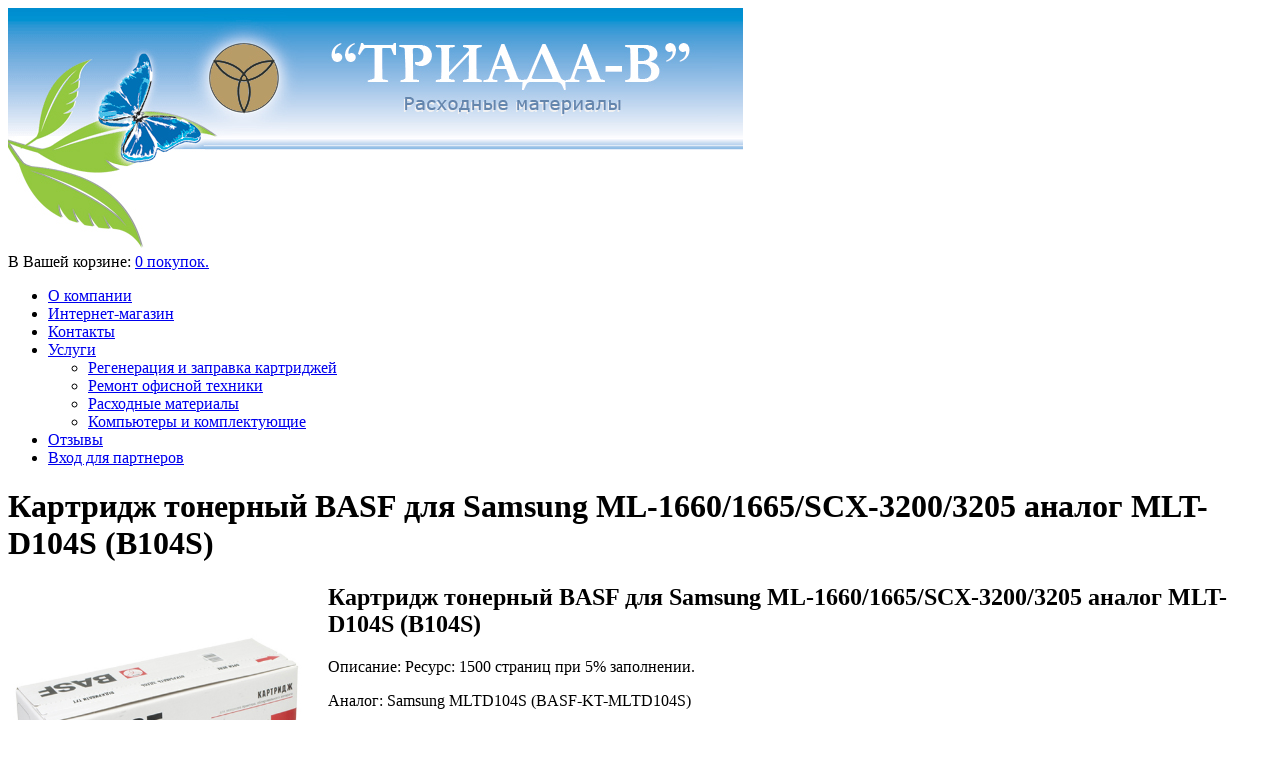

--- FILE ---
content_type: text/html
request_url: https://triada-v.com/shop.php?view=product&id=41
body_size: 38259
content:
<!DOCTYPE html PUBLIC "-//W3C//DTD XHTML 1.0 Strict//EN" "http://www.w3.org/TR/xhtml1/DTD/xhtml1-strict.dtd">
<html xmlns="http://www.w3.org/1999/xhtml" xml:lang="en" lang="ru">
<head>
<meta http-equiv="Content-Type" content="text/html; charset=windows-1251" />
<title>Картридж тонерный BASF для Samsung ML-1660/1665/SCX-3200/3205 аналог MLT-D104S (B104S)</title>
 
<link rel="stylesheet" type="text/css" href="css/stylesheet.css" />
<link rel="stylesheet" type="text/css" href="css/style.css" />

<link rel="stylesheet" type="text/css" href="css/menu.css" />
<script type="text/javascript" src="js/jquery-1.4.2.js"></script>
<script type="text/javascript" src="js/jquery.easing.1.3.js"></script>
<script type="text/javascript" src="js/script.js"></script>

</head>
<body>


<div id="triada-v">


<div class="row_1 ofh wrapper-padd">        

<div id="header">

    <a href="/"><img src="images/triada-v.jpg" alt="Триада-В" title=" Триада-В " width="735" height="241" /></a>

 

			<div class="box_header_cart">		


					    <div class="cart_header fl_right">

<div>В Вашей корзине: <a href="shop.php?view=checkout">0 покупок.</a></div>

                        </div>			</div>            

</div>



		



        </div>
		<div class="row_4 wrapper-padd">                               

                <div class="navbar">

<div class="navbar_bg">
<ul class="sf-menu">
<li class="current_0"><a href="/">О компании</a></li>
<li class="current_link" ><a href="shop.php">Интернет-магазин</a></li>
<li class="current_0"><a href="contact.php">Контакты</a></li>


<li class="current_0"><a href="uslugi.php">Услуги</a>
<ul><li class="current_1"><a href="regener.php">Регенерация и заправка картриджей</a></li>
<li class="current_1"><a href="remont.php" class="current">Ремонт офисной техники</a></li>
<li class="current_1"><a href="rashod.php">Расходные материалы</a></li>
<li class="current_1"><a href="comp.php">Компьютеры и комплектующие</a></li>
</ul></li>


<li class="current_0"><a href="reviews.php">Отзывы</a></li>
<li class="current_0"><a href="enter.php">Вход для партнеров</a></li>
</ul>
</div>           
		</div>
				            

					

            <div class="container_16 ofh">

            <!--content-->	<div id="bodyContent" class="grid_12  ">

    



<div class="title-t"><div class="title-icon"></div><h1 class="cl_both ">Картридж тонерный BASF для Samsung ML-1660/1665/SCX-3200/3205 аналог MLT-D104S (B104S)</h1>

</div>

<div class="contentContainer"> 

  <div class="contentPadd">

    <div class="prods_content">




	
	<span style="float:left;margin:0 20px 20px 0;"><img src="pro/B104S.jpg"
	alt="Картридж тонерный BASF для Samsung ML-1660/1665/SCX-3200/3205 аналог MLT-D104S (B104S)" title="Картридж тонерный BASF для Samsung ML-1660/1665/SCX-3200/3205 аналог MLT-D104S (B104S)"
	width="300" height="300" style="width:300px; height:300px; margin:0px 0px 0px 0px;" />
	</span>
	

	<h2>Картридж тонерный BASF для Samsung ML-1660/1665/SCX-3200/3205 аналог MLT-D104S (B104S)</h2>
	<p><span class="b">Описание:</span> Ресурс: 1500 страниц при 5% заполнении.</p>
	<p><span class="b">Аналог:</span> Samsung MLTD104S (BASF-KT-MLTD104S)</p>
	<p><span class="b">Совместимость:</span> SAMSUNG ML-1660/1665/1667/1860/1865/1867 SCX-3200/3205/3207/3217</p>
	
	
	<p><span class="b">Цена&nbsp;&nbsp;</span><span class="productprice">672 грн.</span></p>
	
	<form action="shop.php?view=add_to_cart&id=41" method="POST">
	<p><span class="b">Количество&nbsp;&nbsp;</span> <input name="items" size="2" maxlength="4" value="1"></p>
		<p><input type="submit" value=" в корзину ">
		</p>
    </form>






</div>  

</div>

</div>







			</div> <!-- bodyContent //-->

           





       <!--Right -->         <div id="Right" class="grid_4">

<div id="main">
<h3 class="toph3f">Картридж BASF</h3>
  <ul class="container">        <li class="menu_sly">      
          <ul><li class="button"><a href="#" class="box1">HP</a></li>  <li class="dropdown">
                <ul>
				<li><a href="shop.php?view=product&id=1">Картридж тонерный BASF для HP LJ 1010/1020/1022 аналог Q2612A</a></li>
				<li><a href="shop.php?view=product&id=2">Картридж тонерный универсальный BASF для HP LJ P1005/1102/1505, Canon 712 аналог CB435A/436/285</a></li>
				<li><a href="shop.php?view=product&id=5">Картридж тонерный BASF для HP LJ 1300 series аналог Q2613X</a></li>
				<li><a href="shop.php?view=product&id=6">Картридж тонерный BASF для HP LJ 5000/5100 аналог C4129X </a></li>
				<li><a href="shop.php?view=product&id=7">Картридж тонерный BASF для HP LJ 4250/4350 аналог Q5942A</a></li>
				<li><a href="shop.php?view=product&id=8">Картридж тонерный BASF для HP LJ 1160/1320/P2014 аналог Q5949A/Q7553A </a></li>
				<li><a href="shop.php?view=product&id=9">Картридж тонерный BASF для HP LJ P2015/P2014/M2727 аналог Q7553X</a></li>
				<li><a href="shop.php?view=product&id=10">Картридж тонерный BASF для HP LJ P2055/M401/M425 аналог CE505X/CF280X</a></li>
				<li><a href="shop.php?view=product&id=11">Картридж тонерный BASF для HP CLJ 1600/2600/2605 аналог Q6000A Black</a></li>
				<li><a href="shop.php?view=product&id=12">Картридж тонерный BASF для HP CLJ 1600/2600/2605 аналог Q6001A Cyan</a></li>
				<li><a href="shop.php?view=product&id=13">Картридж тонерный BASF для HP CLJ 1600/2600/2605 аналог Q6002A Yellow </a></li>
				<li><a href="shop.php?view=product&id=14">Картридж тонерный BASF для HP CLJ 1600/2600/2605 аналог Q6003A Magenta</a></li>
				<li><a href="shop.php?view=product&id=15">Картридж тонерный BASF для HP LJ P1566/1606/M1536, Canon 728 аналог CE278A</a></li>
				<li><a href="shop.php?view=product&id=16">Картридж тонерный BASF для HP LJ P1102/M1132/M1212, Canon 725 аналог CE285A</a></li>
				<li><a href="shop.php?view=product&id=17">Картридж тонерный BASF для HP LJ P3015,  Canon i-SENSYS LBP6650/6780 аналог CE255A/CRG 724</a></li>
				<li><a href="shop.php?view=product&id=18">Картридж тонерный BASF для HP LJ 5200 аналог HP LJ Q7516A</a></li>
				<li><a href="shop.php?view=product&id=19">Картридж тонерный BASF для HP LJ 4015/P4515 аналог CC364X</a></li>
				<li><a href="shop.php?view=product&id=20">Картридж тонерный BASF для HP LJ 4250/4350 аналог Q5942X</a></li>
				<li><a href="shop.php?view=product&id=21">Картридж тонерный BASF для HP CP1025/1025nw аналог CE310A Black </a></li>
				<li><a href="shop.php?view=product&id=22">Картридж тонерный BASF для HP CP1025/1025nw аналог CE311A Cyan </a></li>
				<li><a href="shop.php?view=product&id=23">Картридж тонерный BASF для HP CP1025/1025nw аналог CE312A Yellow </a></li>
				<li><a href="shop.php?view=product&id=24">Картридж тонерный BASF для HP CP1025/1025nw аналог CE313A Magenta </a></li>
				<li><a href="shop.php?view=product&id=25">Картридж тонерный BASF для HP LJ 1200/1220 аналог C7115X</a></li>
				<li><a href="shop.php?view=product&id=26">Картридж тонерный BASF для HP LJ 1100, Canon LBP 800/810 аналог C4092A</a></li>
				<li><a href="shop.php?view=product&id=27">Картридж струйный BASF для HP DJ 840C аналог HP C6615DE Black </a></li>
				<li><a href="shop.php?view=product&id=28">Картридж струйный BASF для HP DJ 850C/1100C/1600C аналог HP 51645A Black</a></li>
				<li><a href="shop.php?view=product&id=244">Драм картридж BASF для HP CLJ CP1025 (аналог CE314A) </a></li>
				<li><a href="shop.php?view=product&id=245">Картридж тонерный BASF для HP LJ M425dn/M425dw/M401 аналог CF280A/CE505A</a></li>
				<li><a href="shop.php?view=product&id=201">Картридж тонерный BASF для HP LJ 2420/2430 (аналог Q6511X) </a></li>
				<li><a href="shop.php?view=product&id=202">Картридж тонерный BASF для HP LJ 8100 аналог C4182X </a></li>
				<li><a href="shop.php?view=product&id=203">Картридж тонерный BASF для HP LJ 4100 аналог C8061X</a></li>
				<li><a href="shop.php?view=product&id=207">Картридж тонерный BASF для HP LJ P2035/P2055 аналог CE505A</a></li>
				<li><a href="shop.php?view=product&id=209">Картридж тонерный BASF для HP LJ P3005/M3027/M3035 аналог Q7551X</a></li>
				<li><a href="shop.php?view=product&id=210">Картридж тонерный BASF для HP LJ 2100/2200 аналог C4096A </a></li>
				<li><a href="shop.php?view=product&id=213">Картридж тонерный BASF для HP CLJ CP1215/CP1515/CM1312 аналог CB540A Black </a></li>
				<li><a href="shop.php?view=product&id=214">Картридж тонерный BASF для HP CLJ CP1215/CP1515/CM1312 аналог CB541A Cyan</a></li>
				<li><a href="shop.php?view=product&id=215">Картридж тонерный BASF для HP CLJ CP1215/CP1515/CM1312 аналог CB542A Yellow </a></li>
				<li><a href="shop.php?view=product&id=216">Картридж тонерный BASF для HP CLJ CP1215/CP1515/CM1312 аналог CB543A Magenta</a></li>
				<li><a href="shop.php?view=product&id=217">Картридж тонерный BASF для HP CLJ CP2025/CM2320, Canon 718 аналог CC530A Black</a></li>
				<li><a href="shop.php?view=product&id=218">Картридж тонерный BASF для HP CLJ CP2025/CM2320, Canon 718 аналог CC531A Cyan</a></li>
				<li><a href="shop.php?view=product&id=219">Картридж тонерный BASF для HP CLJ CP2025/CM2320, Canon 718 аналог CC532A Yellow</a></li>
				<li><a href="shop.php?view=product&id=220">Картридж тонерный BASF для HP CLJ CP2025/CM2320, Canon 718 аналог CC533A Magenta </a></li>
				<li><a href="shop.php?view=product&id=246">Картридж тонерный BASF для HP LJ Enterprise M4555 аналог CE390A </a></li>
				<li><a href="shop.php?view=product&id=247">Картридж тонерный BASF для HP CLJ CP1525n/CM1415fn аналог CE320A Black</a></li>
				<li><a href="shop.php?view=product&id=248">Картридж тонерный BASF для HP CLJ CP1525n/CM1415fn аналог CE321A Cyan </a></li>
				<li><a href="shop.php?view=product&id=249">Картридж тонерный BASF для HP CLJ CP1525n/CM1415fn аналог CE322A Yellow </a></li>
				<li><a href="shop.php?view=product&id=250">Картридж тонерный BASF для HP CLJ CP1525n/CM1415fn аналог CE323A Magenta </a></li>
				<li><a href="shop.php?view=product&id=251">Картридж тонерный BASF для HP CLJ M276n/M251n аналог CF213A Magenta  </a></li>
				<li><a href="shop.php?view=product&id=252">Картридж тонерный BASF для HP CLJ M276n/M251n аналог CF210A Black</a></li>
				<li><a href="shop.php?view=product&id=253">Картридж тонерный BASF для HP CLJ M276n/M251n аналог CF211A Cyan </a></li>
				<li><a href="shop.php?view=product&id=254">Картридж тонерный BASF для HP CLJ M276n/M251n аналог CF212A Yellow </a></li>
				<li><a href="shop.php?view=product&id=255">Картридж тонерный BASF для HP CLJ M351a/M475dw аналог CE412A Yellow </a></li>
				<li><a href="shop.php?view=product&id=256">Картридж тонерный BASF для HP CLJ M351a/M475dw аналог CE410A Black </a></li>
				<li><a href="shop.php?view=product&id=258">Картридж тонерный BASF для HP CLJ M351a/M475dw аналог CE411A Cyan </a></li>
				<li><a href="shop.php?view=product&id=259">Картридж тонерный BASF для HP CLJ M351a/M475dw аналог CE413A Magenta </a></li>
				<li><a href="shop.php?view=product&id=260">Картридж тонерный BASF для HP LJ M5025/M5035 аналог Q7570A </a></li>
				<li><a href="shop.php?view=product&id=265">Картридж тонерный BASF B435</a></li>
				<li><a href="shop.php?view=product&id=440">Картридж тонерный BASF для HP CLJ 4700 аналог Q5950A Black</a></li>
				<li><a href="shop.php?view=product&id=441">Картридж тонерный BASF для HP CLJ 4700 аналог Q5951A Cyan </a></li>
				<li><a href="shop.php?view=product&id=442">Картридж тонерный BASF для HP CLJ 4700 аналог Q5952A Yellow</a></li>
				<li><a href="shop.php?view=product&id=443">Картридж тонерный BASF для HP CLJ 4700 аналог Q5953A Magenta </a></li>
				<li><a href="shop.php?view=product&id=444">Картридж тонерный BASF для HP CLJ 3600/3800 аналог Q6470A Black </a></li>
				<li><a href="shop.php?view=product&id=445">Картридж тонерный BASF для HP CLJ 3600/3800 аналог Q6471A Cyan </a></li>
				<li><a href="shop.php?view=product&id=446">Картридж тонерный BASF для HP CLJ 3600/3800 аналог Q6472A Yellow </a></li>
				<li><a href="shop.php?view=product&id=447">Картридж тонерный BASF для HP CLJ 3600/3800 аналог Q6473A Magenta </a></li>
				<li><a href="shop.php?view=product&id=449">Картридж тонерный BASF для HP LJ 5L/6L аналог C3906A </a></li>
				<li><a href="shop.php?view=product&id=450">Картридж тонерный BASF для HP LJ 9000 аналог C8543X </a></li>
				<li><a href="shop.php?view=product&id=452">Картридж тонерный BASF для HP LJ 4L/4P аналог 92274A </a></li>
				<li><a href="shop.php?view=product&id=453">Картридж тонерный BASF для HP LJ 5Si/5Si MX аналог C3909A</a></li>
				<li><a href="shop.php?view=product&id=454">Картридж тонерный BASF для HP LJ 4200 аналог Q1338A </a></li>
				<li><a href="shop.php?view=product&id=455">Картридж тонерный BASF для HP LJ 4300 аналог Q1339A </a></li>
				<li><a href="shop.php?view=product&id=456">Картридж тонерный BASF для HP LJ 2300 аналог Q2610A </a></li>
				<li><a href="shop.php?view=product&id=658">Картридж тонерный BASF для HP LJ P2015/P2014/M2727 аналог Q7553A </a></li>
				<li><a href="shop.php?view=product&id=659">Картридж тонерный BASF для HP LJ P3005/M3027/M3035 аналог Q7551A </a></li>
				<li><a href="shop.php?view=product&id=797">Картридж тонерный BASF для HP CLJ CM3530/CP3525 (аналог CE250A) Black </a></li>
				<li><a href="shop.php?view=product&id=737">Картридж тонерный BASF для HP LJ 1200/1220 аналог C7115A </a></li>
				<li><a href="shop.php?view=product&id=766">Картридж тонерный BASF для HP CLJ M276n/M251n аналог CF210X Black </a></li>
				<li><a href="shop.php?view=product&id=767">Картридж тонерный BASF для HP LJ M425dn/M425dw/M401/P2055 аналог CF280X/CE505X</a></li>
				<li><a href="shop.php?view=product&id=796">Картридж тонерный BASF для HP CLJ CM3530/CP3525 (аналог CE250X) Black </a></li>
				<li><a href="shop.php?view=product&id=779">Картридж тонерный BASF для HP LJ 1010/1020/1022 аналог Q2612X</a></li>
				<li><a href="shop.php?view=product&id=780">Картридж тонерный BASF для HP LJ 1150 аналог Q2624A </a></li>
				<li><a href="shop.php?view=product&id=781">Картридж тонерный BASF для HP LJ P4014/4015/P4515 аналог CC364A</a></li>
				<li><a href="shop.php?view=product&id=782">Картридж тонерный BASF для HP LJ Enterprise 500 Color M551n/551dn/551xh аналог CE400A Black </a></li>
				<li><a href="shop.php?view=product&id=783">Картридж тонерный BASF для HP LJ 500 Color M551n/551dn/551xh аналог CE400X Black </a></li>
				<li><a href="shop.php?view=product&id=784">Картридж тонерный BASF для HP LJ Enterprise 500 Color M551n/551dn/551xh аналог CE401A Cyan </a></li>
				<li><a href="shop.php?view=product&id=785">Картридж тонерный BASF для HP LJ Enterprise 500 Color M551n/551dn/551xh аналог CE402A Yellow</a></li>
				<li><a href="shop.php?view=product&id=786">Картридж тонерный BASF для HP LJ Enterprise 500 Color M551n/551dn/551xh аналог CE403A Magenta</a></li>
				<li><a href="shop.php?view=product&id=787">Картридж тонерный BASF для HP CLJ CP5525 аналог CE270A (650A) Black</a></li>
				<li><a href="shop.php?view=product&id=788">Картридж тонерный BASF для HP CLJ CP5525 аналог CE271A (650A) Cyan</a></li>
				<li><a href="shop.php?view=product&id=789">Картридж тонерный BASF для HP CLJ CP5525 аналог CE272A (650A) Yellow </a></li>
				<li><a href="shop.php?view=product&id=790">Картридж тонерный BASF для HP CLJ CP5525 аналог CE273A (650A) Magenta</a></li>
				<li><a href="shop.php?view=product&id=798">Картридж тонерный BASF для HP CLJ CM3530/CP3525 (аналог CE251A) Cyan </a></li>
				<li><a href="shop.php?view=product&id=799">Картридж тонерный BASF для HP CLJ CM3530/CP3525 (аналог CE252A) Yellow </a></li>
				<li><a href="shop.php?view=product&id=800">Картридж тонерный BASF для HP CLJ CM3530/CP3525 (аналог CE253A) Magenta</a></li>
				<li><a href="shop.php?view=product&id=915"> Tонер картридж BASF  HP C9701A</a></li>
				<li><a href="shop.php?view=product&id=816">Картридж тонерный BASF для HP LJ M127fn/M127fw аналог CF283A </a></li>
				<li><a href="shop.php?view=product&id=817">Картридж тонерный BASF для HP CLJ CP4025dn/4525xh аналог CE260A Black</a></li>
				<li><a href="shop.php?view=product&id=818">Картридж тонерный BASF для HP CLJ CP4025dn/4525xh аналог CE261A Cyan </a></li>
				<li><a href="shop.php?view=product&id=819">Картридж тонерный BASF для HP CLJ CP4025dn/4525xh аналог CE262A Yellow </a></li>
				<li><a href="shop.php?view=product&id=820">Картридж тонерный BASF для HP CLJ CP4025dn/4525xh аналог CE263A Magenta </a></li>
				<li><a href="shop.php?view=product&id=821"> Tонер картридж BASF HP CE260X</a></li>
				<li><a href="shop.php?view=product&id=822">Картридж тонерный BASF для HP LJ Pro M476dn/M476dw/M476nw аналог CF380A Black</a></li>
				<li><a href="shop.php?view=product&id=823">Картридж тонерный BASF для HP LJ Pro M476dn/M476dw/M476nw аналог CF381A Cyan</a></li>
				<li><a href="shop.php?view=product&id=824">Картридж тонерный BASF для HP LJ Pro M476dn/M476dw/M476nw аналог CF382A Yellow</a></li>
				<li><a href="shop.php?view=product&id=825">Картридж тонерный BASF для HP LJ Pro M476dn/M476dw/M476nw аналог CF383A Magenta </a></li>
				<li><a href="shop.php?view=product&id=883">Картридж тонерный BASF для HP CLJ 2550/2820/2840 аналог Q3960A Black </a></li>
				<li><a href="shop.php?view=product&id=884">Картридж тонерный BASF для HP CLJ 2550/2820/2840 аналог Q3961A Cyan</a></li>
				<li><a href="shop.php?view=product&id=885">Картридж тонерный BASF для HP CLJ 2550/2820/2840 аналог Q3962A Yellow </a></li>
				<li><a href="shop.php?view=product&id=886">Картридж тонерный BASF для HP CLJ 2550/2820/2840 аналог Q3963A Magenta</a></li>
				<li><a href="shop.php?view=product&id=904">Картридж тонерный BASF для HP LJ M176n/M177fw аналог CF350A Black </a></li>
				<li><a href="shop.php?view=product&id=905">Картридж тонерный BASF для HP LJ M176n/M177fw аналог CF351A Cyan</a></li>
				<li><a href="shop.php?view=product&id=906">Картридж тонерный BASF для HP LJ M176n/M177fw аналог CF352A Yellow </a></li>
				<li><a href="shop.php?view=product&id=907">Картридж тонерный BASF для HP LJ M176n/M177fw аналог CF353A Magenta </a></li>
				<li><a href="shop.php?view=product&id=908">Картридж тонерный BASF для HP CLJ M351a/M475dw аналог CE410X Black</a></li>
				<li><a href="shop.php?view=product&id=910">Картридж тонерный BASF для HP LJ 1300 series аналог Q2613A</a></li>
				<li><a href="shop.php?view=product&id=913">Картридж тонерный BASF для HP LJ Enterprise M4555 аналог CE390X </a></li>
				<li><a href="shop.php?view=product&id=916"> Tонер картридж BASF  HP C9700A</a></li>
				<li><a href="shop.php?view=product&id=918"> Tонер картридж BASF  HP C9702A</a></li>
				<li><a href="shop.php?view=product&id=919"> Tонер картридж BASF  HP C9703A</a></li>
				<li><a href="shop.php?view=product&id=933">Картридж тонерный BASF для HP LJ P1005/P1006,  аналог CB435A</a></li>
				<li><a href="shop.php?view=product&id=997">Картридж тонерный BASF для HP  LJ Pro MFP M403/427 CF228A</a></li>
				<li><a href="shop.php?view=product&id=998">Картридж тонерный BASF для HP LJ Pro M402d/M402dn/M402n/M426dw аналог CF226A</a></li>
				<li><a href="shop.php?view=product&id=1004">Картридж тонерный BASF для HP LJ M127fn/M127fw, Canon MF211/212/216 аналог CF283X/CRG 737</a></li>
				<li><a href="shop.php?view=product&id=1005">Картридж тонерный BASF для HP LJ 2420/2430 (аналог Q6511A) </a></li>
				<li><a href="shop.php?view=product&id=1006">Картридж тонерный BASF для HP LaserJet Enterprise M527c/M527f/M527dn аналог CF287A</a></li>
				<li><a href="shop.php?view=product&id=1007">Картридж тонерный BASF для HP LJ M252/ M277 Black CF400A(201A)</a></li>
				<li><a href="shop.php?view=product&id=1008">Картридж тонерный BASF для HP LJ M252/ M277 Black CF401A(201A)</a></li>
				<li><a href="shop.php?view=product&id=1009">Картридж тонерный BASF для HP LJ M252/ M277 Black CF402A(201A)</a></li>
				<li><a href="shop.php?view=product&id=1010">Картридж тонерный BASF для HP LJ M252/ M277 Black CF403A(201A)</a></li>
				<li><a href="shop.php?view=product&id=1024">Tонер картридж BASF для HP LaserJet Pro M12a/M12w/M26A CF279A</a></li>
				<li><a href="shop.php?view=product&id=1025">Картридж тонерный BASF для HP LJ P3015 аналог CE255X</a></li>
				<li><a href="shop.php?view=product&id=1036">Картридж струйный BASF для HP DJ 230/430/650 аналог HP 51640AE Black </a></li>
				<li><a href="shop.php?view=product&id=1043">Картридж тонерный  BASF для HP LaserJet 4/4M/4plus/5/5M/5N, 92298X </a></li>
				<li><a href="shop.php?view=product&id=1044">Картридж тонерный  BASF для HP LaserJet M712dn/M725, CF214A</a></li>
				<li><a href="shop.php?view=product&id=1045">Картридж тонерный  BASF для HP LaserJet M712dn/M725, CF214X</a></li>
				<li><a href="shop.php?view=product&id=1050">Картридж тонерный  BASF для HP LJ M604/M605/M606/M630 аналог CF281X Black</a></li>
				<li><a href="shop.php?view=product&id=1051">Картридж тонерный BASF для HP LJ M252/ M277 Black, аналог CF400X(201X)</a></li>
				<li><a href="shop.php?view=product&id=1052">Картридж тонерный BASF для HP LJ M252/ M277 Cyan, аналог CF401X(201X)</a></li>
				<li><a href="shop.php?view=product&id=1053">Картридж тонерный BASF для HP LJ M252/ M277 Yellow, аналог CF402X(201X)</a></li>
				<li><a href="shop.php?view=product&id=1054">Картридж тонерный BASF для HP LJ M252/ M277 Magenta, аналог CF403X(201X)</a></li>
				<li><a href="shop.php?view=product&id=1055">Картридж тонерный BASF для HP LJ Pro M452dn/M452nw/M477fdn аналог CF410X Black </a></li>
				<li><a href="shop.php?view=product&id=1056">Картридж тонерный BASF для HP LJ Pro M452dn/M452nw/M477fdn аналог CF411A Cyan </a></li>
				<li><a href="shop.php?view=product&id=1057">Картридж тонерный BASF для HP LJ Pro M452dn/M452nw/M477fdn аналог CF412A Yellow</a></li>
				<li><a href="shop.php?view=product&id=1058">Картридж тонерный BASF для HP LJ Pro M452dn/M452nw/M477fdn аналог CF413A Magenta</a></li>
				<li><a href="shop.php?view=product&id=1060">Картридж тонерный BASF для HP CLJ M351a/M475dw аналог CE410X Black </a></li>
				<li><a href="shop.php?view=product&id=1063">Картридж тонерный BASF для HP LJ Enterprise M501n/M506dn/M527dn, аналог CF287X</a></li>
				<li><a href="shop.php?view=product&id=1075">Картридж тонерный BASF для HP LJ Pro M402d/M402dn/M402n/M426dw аналог CF226X</a></li>
				<li><a href="shop.php?view=product&id=1076">Картридж тонерный BASF для HP LaserJet Pro M203/227, аналог CF230X (без чипа)</a></li>
				<li><a href="shop.php?view=product&id=1086">Картридж тонерный  BASF для HP LJ M604/M605/M606/M630 аналог CF281A Black</a></li>
				<li><a href="shop.php?view=product&id=1100">Картридж тонерный BASF для HP LJ Pro M452dn/M452nw/M477fdn аналог CF410A Black </a></li>
				<li><a href="shop.php?view=product&id=1101">Картридж тонерный BASF для HP LaserJet Pro M203/227, аналог CF230A (без чипа)</a></li>
				<li><a href="shop.php?view=product&id=1102">Картридж тонерный BASF для HP LJ M552, Canon LBP 710 аналог CF360A/508A/Canon 040/0460C001 Black</a></li>
				<li><a href="shop.php?view=product&id=1103">Картридж тонерный BASF для HP LJ M552, Canon LBP 710 аналог CF361A/508A/Canon 040/0458C001 Cyan</a></li>
				<li><a href="shop.php?view=product&id=1104">Картридж тонерный BASF для HP LJ M552, Canon LBP 710 аналог CF362A/508A/Cann 040/0455C001 Yellow</a></li>
				<li><a href="shop.php?view=product&id=1105">Картридж тонерный BASF для HP LJ M552, Canon LBP 710 аналог CF363A/508A/Cann 040/0456C001 Magenta</a></li>
				<li><a href="shop.php?view=product&id=1107">Картридж тонерный BASF для HP CLJ 5500/5550, аналог C9731A(645A), Cyan</a></li>
				<li><a href="shop.php?view=product&id=1108">Картридж тонерный BASF для HP CLJ 5500/5550, аналог C9732A(645A), Yellow</a></li>
				<li><a href="shop.php?view=product&id=1109">Картридж тонерный BASF для HP CLJ 5500/5550, аналог C9733A(645A), Magenta</a></li>
				<li><a href="shop.php?view=product&id=1110">Картридж тонерный BASF для HP CLJ 5500/5550, аналог C9730A(645A), Black</a></li>
				<li><a href="shop.php?view=product&id=1111">Картридж тонерный BASF для HP Laserjet 5P/5MP/6P/6MP, аналог C3903A, Black</a></li>
				<li><a href="shop.php?view=product&id=1112">Картридж тонерный BASF для HP Laserjet 4000/4050, аналог C4127X Black</a></li>
				<li><a href="shop.php?view=product&id=1125">Картридж тонерный  BASF для HP LJ Pro M104/132 (CF218A) БЕЗ ЧИПА</a></li>
				<li><a href="shop.php?view=product&id=1126">Картридж тонерный  BASF для HP LJ Pro M104/132 (CF218A) </a></li>
				<li><a href="shop.php?view=product&id=1127">Картридж тонерный  BASF для HP LJ Pro M102/130 (CF217A) </a></li>
				<li><a href="shop.php?view=product&id=1128">Картридж тонерный  BASF для HP LJ Pro M102/130 (CF217A) БЕЗ ЧИПА </a></li>
				<li><a href="shop.php?view=product&id=1129">Картридж тонерный BASF для HP LJ Ultra M106w/134a/134fn  Black (CF233A)</a></li>
				<li><a href="shop.php?view=product&id=1130">Драм картридж BASF для  картридж HP для LJ Pro M102/130 Black (CF219A)</a></li>
				<li><a href="shop.php?view=product&id=1131">Картридж тонерный BASF для HP LaserJet Pro M12a/M12w/M26A CF279X</a></li>
				<li><a href="shop.php?view=product&id=1156">Картридж тонерный BASF для HP LJ M552/M553/M577, CF360X Black</a></li>
				<li><a href="shop.php?view=product&id=1157">Картридж тонерный BASF для HP LJ M552/M553/M577, CF361X Cyan</a></li>
				<li><a href="shop.php?view=product&id=1158">Картридж тонерный BASF для HP LJ M552/M553/M577, CF362X Yellow</a></li>
				<li><a href="shop.php?view=product&id=1159">Картридж тонерный BASF для HP LJ M552/M553/M577, CF363X Magenta</a></li>
				<li><a href="shop.php?view=product&id=1170">Картридж тонерный BASF для HP LaserJet Pro M203/227, аналог CF230A</a></li>
				<li><a href="shop.php?view=product&id=1171">Картридж тонерный BASF для HP LaserJet Pro M203/227, аналог CF230X</a></li>
				<li><a href="shop.php?view=product&id=1172">Картридж тонерный  BASF для HP LJ CP5225/Canon LBP 9100, CE740A(307A)/CRG322</a></li>
				<li><a href="shop.php?view=product&id=1173">Картридж тонерный  BASF для HP LJ CP5225/Canon LBP 9100,  CE741A(307A)/CRG322</a></li>
				<li><a href="shop.php?view=product&id=1174">Картридж тонерный  BASF для HP LJ CP5225/Canon LBP 9100, CE742A(307A)/CRG322</a></li>
				<li><a href="shop.php?view=product&id=1175">Картридж тонерный  BASF для HP LJ CP5225/Canon LBP 9100,   CE743A(307A)/CRG322</a></li>
				<li><a href="shop.php?view=product&id=1206">Драм картридж BASF для HP  LJ Ultra M106w/134a/134fn (CF234A)</a></li>
				<li><a href="shop.php?view=product&id=1207">Драм картридж BASF для HP LaserJet Pro M203/227 (CF232A)</a></li>
				<li><a href="shop.php?view=product&id=1227">Картридж тонерный BASF для HP LJ MFP M436 (CF256A)</a></li>
				<li><a href="shop.php?view=product&id=1256">Картридж тонерный BASF для HP LaserJet Enterprise M608/609/631 Black (CF237A) </a></li>
				<li><a href="shop.php?view=product&id=1259">Картридж тонерный  BASF для HP LaserJet Enterprise M608/609/631 Black (CF237X) </a></li>
				<li><a href="shop.php?view=product&id=1266">Картридж тонерный BASF для HP CLJ M280/M281/M254, 203A  Cyan (CF541A)</a></li>
				<li><a href="shop.php?view=product&id=1267">Картридж тонерный BASF для HP CLJ M280/M281/M254, 203A  Magenta (CF543A)</a></li>
				<li><a href="shop.php?view=product&id=1268">Картридж тонерный BASF для HP CLJ M280/M281/M254, 203A  Yellow (CF542A)</a></li>
				<li><a href="shop.php?view=product&id=1269">Картридж тонерный BASF для HP CLJ M280/M281/M254, 203A  Black (CF540A)</a></li>
				<li><a href="shop.php?view=product&id=1274">Картридж тонерный BASF для HP CLJ M180n/M181fw, 205A Cyan (CF531A)</a></li>
				<li><a href="shop.php?view=product&id=1275">Картридж тонерный BASF для HP CLJ M180n/M181fw, 205A Magenta (CF533A)</a></li>
				<li><a href="shop.php?view=product&id=1276">Картридж тонерный BASF для HP CLJ M180n/M181fw, 205A Yellow (CF532A)</a></li>
				<li><a href="shop.php?view=product&id=1277">Картридж тонерный BASF для HP CLJ M180n/M181fw, 205A Black (CF530A)</a></li>
				<li><a href="shop.php?view=product&id=1303">Картридж тонерный BASF для HP CLJ M280/M281/M254, 203Х  Cyan (CF541Х)</a></li>
				<li><a href="shop.php?view=product&id=1304">Картридж тонерный BASF для HP CLJ M280/M281/M254, 203Х  Yellow  (CF542Х)</a></li>
				<li><a href="shop.php?view=product&id=1305">Картридж тонерный BASF для HP CLJ M280/M281/M254, 203Х  Magenta  (CF543Х)</a></li>
				<li><a href="shop.php?view=product&id=1306">Картридж тонерный BASF для HP CLJ M280/M281/M254, 203Х  Black  (CF540Х)</a></li>
				<li><a href="shop.php?view=product&id=1314">Картридж тонерный BASF для HP LJ ENTERPRISE  M830Z/ M806DN/ M806X+ Black аналог CF325X</a></li>
				<li><a href="shop.php?view=product&id=1408">Tонер картридж BASF для HP LJ M15/16/17, MFP M28/29/30 Black (CF244A)</a></li>
				<li><a href="shop.php?view=product&id=1412">Tонер картридж BASF для HPLJ M15/16/17, MFP M28/29/30  Black (CF244X)</a></li>
				<li><a href="shop.php?view=product&id=1560">Картридж тонерный  BASF для HP LJ M435/701/706,  93A (CZ192A)</a></li>
				<li><a href="shop.php?view=product&id=1595">Картридж тонерный BASF для HP LJ Pro M304/404/MFP428 Black (CF259A) БЕЗ ЧИПА</a></li>
				<li><a href="shop.php?view=product&id=1622">Картридж тонерный BASF для  HP LJ Pro M452dn/M452nw/M477fdn (CF411X) Cyan </a></li>
				<li><a href="shop.php?view=product&id=1623">Картридж тонерный BASF для  HP LJ Pro M452dn/M452nw/M477fdn (CF412X) Yellow</a></li>
				<li><a href="shop.php?view=product&id=1624">Картридж тонерный BASF для  HP LJ Pro M452dn/M452nw/M477fdn (CF413X) Magenta</a></li>
				<li><a href="shop.php?view=product&id=1643">Картридж тонерный BASF для HP Laser 107A, MFP 135A/137FNW (W1105A/W1106A/W1107A) 106A/107A/105A без </a></li>
				<li><a href="shop.php?view=product&id=1657">Картридж тонерный BASF для HP LJ MFP M433/436 (CF256X)</a></li>
				<li><a href="shop.php?view=product&id=1668">Картридж тонерный BASF для HP LJ Pro M454/479 MAGENTA (W2033X) 415X без чипа</a></li>
				<li><a href="shop.php?view=product&id=1669">Картридж тонерный BASF для HP LJ Pro M454/479  CYAN (W2031X) 415X без чипа</a></li>
				<li><a href="shop.php?view=product&id=1670">Картридж тонерный BASF для HP LJ Pro M454/479 YELLOW (W2032X) 415X без чипа</a></li>
				<li><a href="shop.php?view=product&id=1671">Картридж тонерный BASF для HP LJ Pro M454/479  BLACK (W2030X) 415X без чипа</a></li>
				<li><a href="shop.php?view=product&id=1672">Картридж тонерный BASF для HP LJ Pro M454/479  MAGENTA (W2033A) 415A без чипа</a></li>
				<li><a href="shop.php?view=product&id=1673">Картридж тонерный BASF для HP LJ Pro M454/479  CYAN (W2031A) 415A без чипа</a></li>
				<li><a href="shop.php?view=product&id=1674">Картридж тонерный BASF для HP LJ Pro M454/479  YELLOW (W2032A) 415A без чипа</a></li>
				<li><a href="shop.php?view=product&id=1675">Картридж тонерный BASF для HP LJ Pro M454/479  BLACK (W2030A) 415A без чипа</a></li>
				<li><a href="shop.php?view=product&id=1680">Картридж тонерный BASF для HP CLJ 150a/150nw/178nw, MFP 179fnw (117A) Cyan (W2071A) без чипа</a></li>
				<li><a href="shop.php?view=product&id=1681">Картридж тонерный BASF для HP CLJ 150a/150nw/178nw, MFP 179fnw (117A) Magenta (W2073A) без чипа</a></li>
				<li><a href="shop.php?view=product&id=1682">Картридж тонерный BASF для HP CLJ 150a/150nw/178nw, MFP 179fnw (117A) Yellow (W2072A) без чипа</a></li>
				<li><a href="shop.php?view=product&id=1683">Картридж тонерный BASF для HP CLJ 150a/150nw/178nw, MFP 179fnw (117A) Black (W2070A) без чипа</a></li>
				<li><a href="shop.php?view=product&id=1684">Картридж тонерный BASF для HP LJ Pro M304/404/MFP428 Black (CF259X) БЕЗ ЧИПА</a></li>
				<li><a href="shop.php?view=product&id=1734">Картридж тонерный BASF для HP LJ 107/135/137 аналог W1106A Black  с чипом</a></li>
				<li><a href="shop.php?view=product&id=1788">Драм картридж BASF для HP LJ M436 (CF257A) </a></li>
				<li><a href="shop.php?view=product&id=1794">Картридж тонерный  BASF для  HP COLOR LJ PRO M182/183FW (W2412A) YELLOW 216A  без чипа</a></li>
				<li><a href="shop.php?view=product&id=1795">Картридж тонерный  BASF для  HP COLOR LJ PRO M182/183FW (W2413A) MAGENTA 216A  без чипа </a></li>
				<li><a href="shop.php?view=product&id=1796">Картридж тонерный  BASF для  HP COLOR LJ PRO M182/183FW (W2411A) CYAN 216A   без чипа</a></li>
				<li><a href="shop.php?view=product&id=1797">Картридж тонерный  BASF для  HP COLOR LJ PRO M182/183FW (W2410A) BLACK 216A  без чипа </a></li>
				<li><a href="shop.php?view=product&id=1803">Картридж тонерный BASF для  HP Neverstop Laser 1000/1200aw, MFP 1200 аналог W1103A Black</a></li>
				<li><a href="shop.php?view=product&id=1805">Картридж тонерный  BASF для HP LJ Enterprise M611/612, MFP M634/635/636 (W1470A) 147A без чипа</a></li>
				<li><a href="shop.php?view=product&id=1807">Картридж тонерный BASF для HP LJ MFP  M436/438/440/442/443  (W1335A/CF256A) без чипа </a></li>
				<li><a href="shop.php?view=product&id=1808">Картридж тонерный BASF для HP LJ MFP  M436/438/440/442/443  (W1335X/CF256X) без чипа </a></li>
				<li><a href="shop.php?view=product&id=1829">Картридж тонерный  BASF для  HP CLJ M255, MFP M282/M283, 1350 копий Black (W2210A) 207A Без чипа</a></li>
				<li><a href="shop.php?view=product&id=1830">Картридж тонерный  BASF для  HP CLJ M255, MFP M282/M283, 1250 копий Cyan (W2211A) 207A Без чипа</a></li>
				<li><a href="shop.php?view=product&id=1831">Картридж тонерный  BASF для  HP CLJ M255, MFP M282/M283, 1250 копий Magenta (W2213A) 207A Без чипа</a></li>
				<li><a href="shop.php?view=product&id=1832">Картридж тонерный  BASF для  HP CLJ M255, MFP M282/M283, 1250 копий Yellow (W2212A) 207A Без чипа</a></li>
				<li><a href="shop.php?view=product&id=1837">Драм картридж BASF для HP CLJ 150a/150nw/178nw, MFP 179fnw (W1120A) 120A</a></li>
				<li><a href="shop.php?view=product&id=1913">Картридж тонерный BASF для HP CLJ 150a/150nw/178nw, MFP 179fnw (117A) Cyan (W2071A)</a></li>
				<li><a href="shop.php?view=product&id=1914">Картридж тонерный BASF для HP CLJ 150a/150nw/178nw, MFP 179fnw (117A) Magenta (W2073A)</a></li>
				<li><a href="shop.php?view=product&id=1915">Картридж тонерный BASF для HP CLJ 150a/150nw/178nw, MFP 179fnw (117A) Yellow (W2072A)</a></li>
				<li><a href="shop.php?view=product&id=1916">Картридж тонерный BASF для HP CLJ 150a/150nw/178nw, MFP 179fnw (117A) Black (W2070A)</a></li>
				<li><a href="shop.php?view=product&id=1955">Картридж тонерний  BASF для HP LJ 1160/1320/P2015/P2014/M2727 аналог Q5949Х/Q7553X Black </a></li>
				<li><a href="shop.php?view=product&id=1962">Картридж тонерний BASF для HP 3800/CP3505/CANON  LBP-5300/MF9130/9150 Yellow (Q7581A/CRG-311/711/111</a></li>
				<li><a href="shop.php?view=product&id=1963">Картридж тонерний BASF для HP 3800/CP3505 /CANON  LBP-5300/MF9130/9150 Cyan (Q7582A/CRG-311/711/111)</a></li>
				<li><a href="shop.php?view=product&id=1964">Картридж тонерний BASF для HP 3800/CP3505/CANON  LBP-5300/MF9130/9150  Black (Q7580A/CRG-311/711/111</a></li>
				<li><a href="shop.php?view=product&id=1965">Картридж тонерний BASF для HP 3800/CP3505 /CANON  LBP-5300/MF9130/9150  Magenta (Q7583A/CRG-311/711/</a></li>
				<li><a href="shop.php?view=product&id=1978">Картридж тонерний BASF для HP та Canon (CE321A/CB541A/CF211A, Canon CRG-116/316/731/416/716)  Cyan</a></li>
				<li><a href="shop.php?view=product&id=1982">Картридж тонерний BASF для HP та Canon (CE322A/CB542A/CF212A, Canon CRG-116/316/731/416/716) Yellow</a></li>
				<li><a href="shop.php?view=product&id=1983">Картридж тонерний BASF для HP та Canon (CE320A/CB540A/CF210A, Canon CRG-116/316/731/416/716) Black </a></li>
				<li><a href="shop.php?view=product&id=1981">Картридж тонерний BASF для HP та Canon (CE323A/CB543A/CF213A, Canon CRG-116/316/731/416/716) Magenta</a></li>
				<li><a href="shop.php?view=product&id=1984">Картридж тонерний BASF для HP та Canon (CC532A/CF382A/CE412A, Canon CRG-118/318/418/718) Yellow</a></li>
				<li><a href="shop.php?view=product&id=1985">Картридж тонерний BASF для HP та Canon (CC533A/CF383A/CE413A, Canon CRG-118/318/418/718) Magenta</a></li>
				<li><a href="shop.php?view=product&id=1986">Картридж тонерний BASF для HP та Canon (CC531A/CF381A/CE411A, Canon CRG-118/318/418/718) Cyan</a></li>
				<li><a href="shop.php?view=product&id=1987">Картридж тонерний BASF для HP та Canon (CC530A/CF380A/CE410A, Canon CRG-118/318/418/718BK) Black </a></li>
				<li><a href="shop.php?view=product&id=1988">Картридж тонерний BASF для HP CP1025/M175/176, Canon LBP7010C (CE311A/CF351A, Canon CRG-329) Cyan </a></li>
				<li><a href="shop.php?view=product&id=1989">Картридж тонерний BASF для HP CP1025/M175/176, Canon LBP7010C (CE312A/CF352A, Canon CRG-329) Yellow </a></li>
				<li><a href="shop.php?view=product&id=1990">Картридж тонерний BASF для HP CP1025/M175/176, Canon LBP7010C (CE313A/CF353A, Canon CRG-329) Magenta</a></li>
				<li><a href="shop.php?view=product&id=1991">Картридж тонерний BASF для HP CP1025/M175/176, Canon LBP7010C (CE310A/CF350A, Canon CRG-329Bk) Black</a></li>
				<li><a href="shop.php?view=product&id=2081">Картридж тонерный BASF для HP LJ Pro M203/227, CANON LBP162DW, MF264/267 (CF230X/051H/2169C002)</a></li>
				<li><a href="shop.php?view=product&id=2082">Картридж тонерный BASF для HP LJ Pro M203/227, CANON LBP162DW, MF264/267 (CF230A/Canon 051/2168C002)</a></li>
				<li><a href="shop.php?view=product&id=2083">Картридж тонерный BASF для HP 136X LJ M211/M212/M236 Black (W1360X) без чипа</a></li>
				<li><a href="shop.php?view=product&id=2086">Картридж тонерный BASF для HP LJ M211/M212/M236 Black (W1360A) без чипа</a></li>
				<li><a href="shop.php?view=product&id=2135">Картридж тонерный BASF для HP Laserjet 4000/4050, аналог C4127A Black</a></li>
				<li><a href="shop.php?view=product&id=2137">Картридж тонерный  BASF для  HP COLOR LJ PRO M182/183FW (W2410A) BLACK 216A</a></li>
				<li><a href="shop.php?view=product&id=2138">Картридж тонерный  BASF для  HP COLOR LJ PRO M182/183FW (W2412A) YELLOW 216A</a></li>
				<li><a href="shop.php?view=product&id=2143">Картридж тонерный  BASF для  HP CLJ M255, MFP M282/M283, 1350 копий Black (W2210A) 207A</a></li>
				<li><a href="shop.php?view=product&id=2144">Картридж тонерный  BASF для  HP CLJ M255, MFP M282/M283, 1250 копий Cyan (W2211A) 207A</a></li>
				<li><a href="shop.php?view=product&id=2141">Картридж тонерный  BASF для  HP COLOR LJ PRO M182/183FW (W2411A) CYAN 216A </a></li>
				<li><a href="shop.php?view=product&id=2142">Картридж тонерный  BASF для  HP COLOR LJ PRO M182/183FW (W2413A) MAGENTA 216A</a></li>
				<li><a href="shop.php?view=product&id=2145">Картридж тонерный  BASF для  HP CLJ M255, MFP M282/M283, 1250 копий Magenta (W2213A) 207A</a></li>
				<li><a href="shop.php?view=product&id=2146">Картридж тонерный  BASF для  HP CLJ M255, MFP M282/M283, 1250 копий Yellow (W2212A) 207A</a></li>
				<li><a href="shop.php?view=product&id=2147">Картридж тонерный BASF для HP LJ Pro M304/404/MFP428 Black (CF259A)</a></li>
				<li><a href="shop.php?view=product&id=2197">Драм картридж BASF для  HP Neverstop Laser 1000, MFP 1200 аналог 104A (W1104A)</a></li>
				<li><a href="shop.php?view=product&id=2218">Картридж тонерный BASF для HP LJ E M507/Canon  LBP-325x (CF289X, Canon 056/3007C002) Black</a></li>
				<li><a href="shop.php?view=product&id=2219">Картридж тонерный BASF для HP LJ E M507/Canon  LBP-325x (CF289X, Canon 056/3008C002) Black  Б/Ч</a></li>
				<li><a href="shop.php?view=product&id=2220">Картридж тонерный BASF для HP LJ EM507/Canon  LBP-325x (CF289Y, Canon 056H/3008C002) Black </a></li>
				<li><a href="shop.php?view=product&id=2221">Картридж тонерный BASF для HP LJ EM507/Canon  LBP-325x (CF289Y, Canon 056H/3008C002) Black Б/Ч</a></li>
				<li><a href="shop.php?view=product&id=2222">Картридж тонерный BASF для HP LJ E M507Canon  LBP-325x (CF289A, Canon 056L/3006C002) Black  Б/Ч</a></li>
				<li><a href="shop.php?view=product&id=2224">Картридж тонерный BASF для HP LJ MFP M436/438/440/442/443 аналог W1335A</a></li>
				<li><a href="shop.php?view=product&id=2225">Картридж тонерный BASF для HP LJ MFP M436/438/440/442/443 аналог W1335X</a></li>
				<li><a href="shop.php?view=product&id=2226">Картридж тонерный BASF для HP LJ M211/M212/M23 аналог W1340A/1350A/1360A/1370A  Black </a></li>
				<li><a href="shop.php?view=product&id=2227">Картридж тонерный BASF для HP LJ M211/M212/M236 аналог W1340X/1350X/1360X/1370X Black </a></li>
				<li><a href="shop.php?view=product&id=2228">Картридж тонерный BASF для HP LJ M110, MFP 139/140we аналог w1410/1420A/141A/142A Black  </a></li>
				<li><a href="shop.php?view=product&id=2229">Картридж тонерный BASF для HP LJ M110, MFP 139/140we аналог w1410A/1420A/141A/142A Black Б/Ч</a></li>
				<li><a href="shop.php?view=product&id=2230">Картридж тонерный BASF для HP LJ M110, MFP 139/140we аналог w1410X/1420X/141X/142X Black Б/Ч</a></li>
				<li><a href="shop.php?view=product&id=2231">Картридж тонерный BASF для HP LJ M110, MFP 139/140we аналог w1410X/1420X/141X/142X Black  </a></li>
				<li><a href="shop.php?view=product&id=2232">Картридж тонерный BASF для  HP LJ M4001/4002, MFP 4101/4102 Black аналог W1480A/1490A, (148A/149A) б</a></li>
				<li><a href="shop.php?view=product&id=2233">Картридж тонерный BASF для  HP LJ M4001/4002, MFP 4101/4102 Black аналог W1480X/1490X, (148X/149X) б</a></li>
				<li><a href="shop.php?view=product&id=2234">Картридж тонерный BASF для HP LJ M111, MFP 141 аналог w500A/150A Black</a></li>
				<li><a href="shop.php?view=product&id=2235">Картридж тонерный BASF для HP LJ M111, MFP 141 аналог w1500A/150A Black Б/Ч</a></li>
				<li><a href="shop.php?view=product&id=2236">Картридж тонерный BASF для HP LJ M111, MFP 141 аналог w1500X/150X Black</a></li>
				<li><a href="shop.php?view=product&id=2237">Картридж тонерный BASF для HP LJ M111, MFP 141 аналог w1500X/150X Black Б/Ч</a></li>
				<li><a href="shop.php?view=product&id=2238">Картридж тонерный BASF для  HP LJ 4003/4103, MFP 4103 Black аналог W1510A (151A) без чiпа</a></li>
				<li><a href="shop.php?view=product&id=2239">Картридж тонерный BASF для  HP LJ 4003/4103, MFP 4103 Black аналог W1510X (151X) без чiпа</a></li>
				<li><a href="shop.php?view=product&id=2240">Картридж тонерный BASF для  HP LJ M4004, MFP 4104 Black аналог W1520A (152A) без чiпа</a></li>
				<li><a href="shop.php?view=product&id=2241">Картридж тонерный BASF для  HP LJ M4004, MFP 4104 Black аналог W1520X (152X) без чiпа</a></li>
				<li><a href="shop.php?view=product&id=2242">Картридж тонерный BASF для HP LJ Tank MFP 1602/1604/2602/2604 аналог W1540A/154A Black</a></li>
				<li><a href="shop.php?view=product&id=2243">Картридж тонерный BASF для HP LJ Tank MFP 1602/1604/2602/2604 аналог W1540X/154X Black</a></li>
				<li><a href="shop.php?view=product&id=2244">Картридж тонерный BASF для HP LJ Pro M454/479, Canon MF-742Cdw W2020A/W2030A/Canon 055/3016C002 Blac</a></li>
				<li><a href="shop.php?view=product&id=2245">Картридж тонерный BASF для HP LJ Pro M454/479, Canon MF-742Cdw W2021A/W2031/Canon 055/3015C002 Cyan </a></li>
				<li><a href="shop.php?view=product&id=2246">Картридж тонерный BASF для HP LJ Pro M454/479, Canon MF-742Cdw W2022A/W2032A/Canon 055/3013C002 Yell</a></li>
				<li><a href="shop.php?view=product&id=2247">Картридж тонерный BASF для HP LJ Pro M454/479, Canon MF-742Cdw аналог W2023A/W2033A/Canon 055/3014C0</a></li>
				<li><a href="shop.php?view=product&id=2248">Картридж HP LJ Pro M454, Canon C1127/MF-742C W2020X/W2030XCanon 055H/3020C002/T093020C006 Black </a></li>
				<li><a href="shop.php?view=product&id=2249">Картридж HP LJ Pro M454, Canon C1127/MF-742C  W2021X/W2031X Canon 055H/3019C002/T09/3019C006 Cyan </a></li>
				<li><a href="shop.php?view=product&id=2250">Картридж HP LJ Pro M454, Canon C1127/MF-742C  W2022X/W2032X Canon 055H/3017C002/T09/3017C006 Yellow </a></li>
				<li><a href="shop.php?view=product&id=2251">Картридж HP LJ Pro M454, Canon C1127/MF-742C  W2023X/W2033X, Canon 055H/3018C002/T09/3018C006 Magent</a></li>
				<li><a href="shop.php?view=product&id=2252">Картридж тонерный BASF для HP LJ 4201/4202/4203 MFP 4301/4302/4303 аналог W2100X/2200X/2300X Black</a></li>
				<li><a href="shop.php?view=product&id=2253">Картридж тонерний BASF для HP LJ 4201/4202/4203 MFP 4301/4302/4303 (W2100A/2200A/2300A) Black</a></li>
				<li><a href="shop.php?view=product&id=2254">Картридж тонерний BASF для HP LJ 4201/4202/4203 MFP 4301/4302/4303 (W2100A/2200A/2300A) Black</a></li>
				<li><a href="shop.php?view=product&id=2255">Картридж тонерний BASF для   HP LJ 4201/4202/4203 MFP 4301/4302/4303 (W2101A/2201A/2301A) Cyan</a></li>
				<li><a href="shop.php?view=product&id=2256">Картридж тонерний BASF для HP LJ 4201/4202/4203 MFP 4301/4302/4303 (W2102A/2202A/2302A) Yellow</a></li>
				<li><a href="shop.php?view=product&id=2257">Картридж тонерний BASF для  HP LJ 4201/4202/4203 MFP 4301/4302/4303 (W2103A/2203A/2303A) Magenta</a></li>
				<li><a href="shop.php?view=product&id=2258">Картридж HP CLJ E M554 HP,  Canon Ir&iF C1533/1538, LBP&MF 1538 (W2120A, Canon 064/4937C001/T10LK) B</a></li>
				<li><a href="shop.php?view=product&id=2259">Картридж HP CLJ EM554 HP,  Canon Ir&iF C1533/1538, LBP&MF C830/1538 (W2120X/CANON 064H/4938C001/T10K</a></li>
				<li><a href="shop.php?view=product&id=2260">Картридж HP CLJ E M554 HP,  Canon Ir&iF C1533/1538, LBP&MF 1538 (W2121X, CANON 064H/4936C001/T10C) C</a></li>
				<li><a href="shop.php?view=product&id=2261">Картридж HP CLJ EM554 HP/Canon Ir&iF C1533/1538, LBP&MF 1538 (W2122X/Canon 064H/4932C001/T10Y) Yello</a></li>
				<li><a href="shop.php?view=product&id=2262">Картридж HP CLJ EM554 HP,  Canon Ir&iF C1533/1538, LBP&MF 1538 (W2123X, Canon 064H/4934C001/T10M) Ma</a></li>
				<li><a href="shop.php?view=product&id=2265">Продукция согласно Отчет о продажах, Триада, 05.11.2023	</a></li>
				                </ul>
			</li><li class="button"><a href="#" class="box1">SAMSUNG</a></li>  <li class="dropdown">
                <ul>
				<li><a href="shop.php?view=product&id=29">Картридж тонерный BASF для Samsung SCX-4100/4150/4216/SF-565/750/755 Xerox WC PE16 (SCX-4100D3)</a></li>
				<li><a href="shop.php?view=product&id=30">Картридж тонерный BASF для Samsung SCX-4200/4220 аналог SCX-D4200A/ELS </a></li>
				<li><a href="shop.php?view=product&id=31">Картридж тонерный BASF для Samsung SCX-4300 аналог MLT-D109S </a></li>
				<li><a href="shop.php?view=product&id=32">Картридж тонерный BASF для Samsung ML-1520 аналог ML-1520D3/XEV </a></li>
				<li><a href="shop.php?view=product&id=33">Картридж тонерный BASF для Samsung ML-1510/1710/1740/1750/SCX-4100/4016/4116/SF-560/750  (ML-1710D3)</a></li>
				<li><a href="shop.php?view=product&id=34">Tонер картридж BASF ML-1710</a></li>
				<li><a href="shop.php?view=product&id=36">Картридж тонерный BASF для Samsung ML-1210/1220/1250/4500/Lexmark E210/Xerox Phaser 3110/3210 (ML-12</a></li>
				<li><a href="shop.php?view=product&id=38">Картридж тонерный BASF для Samsung ML-2010/2570/2571/Xerox 3117/3122/3124/3125 (ML-2010D3/106R01159)</a></li>
				<li><a href="shop.php?view=product&id=39">Картридж тонерный BASF для Samsung ML-3050/3051 аналог ML-D3050A </a></li>
				<li><a href="shop.php?view=product&id=40">Картридж тонерный BASF для Samsung ML-1640/1641/2240/2241 аналог MLT-D108S </a></li>
				<li><a href="shop.php?view=product&id=41">Картридж тонерный BASF для Samsung ML-1660/1665/SCX-3200/3205 аналог MLT-D104S (B104S)</a></li>
				<li><a href="shop.php?view=product&id=42">Картридж тонерный BASF для Samsung ML-1661/1666/1861/1866 аналог MLT-D1043S (B1043S)</a></li>
				<li><a href="shop.php?view=product&id=43">Картридж тонерный BASF для Samsung ML-1910/2525/SCX-4600/4623 аналог MLT-D105S (B105S)</a></li>
				<li><a href="shop.php?view=product&id=44">Картридж тонерный BASF для Samsung ML-2850/2851 аналог ML-D2850B</a></li>
				<li><a href="shop.php?view=product&id=45">Картридж тонерный BASF для Samsung ML-3470/3471 аналог ML-D3470A </a></li>
				<li><a href="shop.php?view=product&id=46">Картридж тонерный BASF для Samsung CLP-300/300N/CLX-2160/3160 (аналог CLP-300BK) Black</a></li>
				<li><a href="shop.php?view=product&id=47">Картридж тонерный BASF для Samsung CLP-300/300N/CLX-2160/3160 (аналог CLP-300C) Cyan </a></li>
				<li><a href="shop.php?view=product&id=48">Картридж тонерный BASF для Samsung CLP-300/300N/CLX-2160/3160 (аналог CLP-300M) Magenta</a></li>
				<li><a href="shop.php?view=product&id=49">Картридж тонерный BASF для Samsung CLP-300/300N/CLX-2160/3160 (аналог CLP-300Y) Yellow</a></li>
				<li><a href="shop.php?view=product&id=50">Картридж тонерный BASF для Samsung ML-1610/1615 аналог ML-1610D3/ELS </a></li>
				<li><a href="shop.php?view=product&id=240">Картридж тонерный BASF для Samsung ML-2160/2165W/SCX-3400 аналог MLT-D101S</a></li>
				<li><a href="shop.php?view=product&id=211">Картридж тонерный BASF для Samsung SCX-4824FN/4828FN аналог MLT-D209L </a></li>
				<li><a href="shop.php?view=product&id=212">Картридж тонерный BASF для Samsung SCX-5635FN/5835FN аналог MLT-D208L </a></li>
				<li><a href="shop.php?view=product&id=221">Картридж тонерный BASF для Samsung ML-2250/2251N аналог ML-2250D5</a></li>
				<li><a href="shop.php?view=product&id=222">Картридж тонерный BASF для Samsung SCX-4520/4720F аналог SCX-4720D5 </a></li>
				<li><a href="shop.php?view=product&id=223">Картридж тонерный BASF для Samsung CLP-350/350N аналог CLP-K350A Black </a></li>
				<li><a href="shop.php?view=product&id=224">Картридж тонерный BASF для Samsung CLP-350/350N аналог CLP-C350A Cyan</a></li>
				<li><a href="shop.php?view=product&id=225">Картридж тонерный BASF для Samsung CLP-350/350N аналог CLP-Y350A Yellow </a></li>
				<li><a href="shop.php?view=product&id=226">Картридж тонерный BASF для Samsung CLP-350/350N аналог CLP-M350A Magenta </a></li>
				<li><a href="shop.php?view=product&id=234">Картридж тонерный BASF для Samsung SCX-4725FN/4725F аналог SCX-D4725A</a></li>
				<li><a href="shop.php?view=product&id=241">Картридж тонерный BASF для Samsung ML-2950/SCX-4729 аналог MLT-D103S</a></li>
				<li><a href="shop.php?view=product&id=261">Картридж тонерный BASF для Samsung SCX-4833FD/4833FR/5637FR аналог D205L </a></li>
				<li><a href="shop.php?view=product&id=262">Картридж тонерный BASF для Samsung ML-3750/3753 аналог D305L</a></li>
				<li><a href="shop.php?view=product&id=268">Картридж тонерный BASF для Samsung CLP-310N/315/320 аналог K407S/K409S Black </a></li>
				<li><a href="shop.php?view=product&id=269">Картридж тонерный BASF для Samsung CLP-310N/315/320 аналог M407S/M409S Magenta </a></li>
				<li><a href="shop.php?view=product&id=270">Картридж тонерный BASF для Samsung CLP-310N/315/320 аналог С407S/С409S Cyan</a></li>
				<li><a href="shop.php?view=product&id=271">Картридж тонерный BASF для Samsung CLP-310N/315/320 аналог Y407S/Y409S Yellow</a></li>
				<li><a href="shop.php?view=product&id=323">Картридж тонерный BASF для Samsung SCX-4520/4720F аналог SCX-4720D3</a></li>
				<li><a href="shop.php?view=product&id=439">Картридж тонерный BASF для Samsung ML-1630/SCX4500 аналог ML-D1630A </a></li>
				<li><a href="shop.php?view=product&id=451">Картридж тонерный BASF для Samsung SCX-4521 аналог SCX-4521D3 </a></li>
				<li><a href="shop.php?view=product&id=476">Картридж тонерный BASF для Samsung ML-2160/M2020/2165W/SCX-3400 аналог MLT-D101S/111S  БЕЗ ЧИПА</a></li>
				<li><a href="shop.php?view=product&id=477">Картридж тонерный BASF для Samsung ML-1610/1615/1625/2010/2015/2020/2510/SCX-4321/4521 (MLT-D119S)</a></li>
				<li><a href="shop.php?view=product&id=478">Картридж тонерный BASF для Samsung SCX-4650N, Xerox Phaser 3117 аналог MLT-D117S </a></li>
				<li><a href="shop.php?view=product&id=649">Картридж тонерный BASF для Samsung ML-2150/2151N/2152W аналог ML-2150D8 </a></li>
				<li><a href="shop.php?view=product&id=652">Картридж тонерный BASF для Samsung ML-2550/2551N/2552W аналог ML-2550DA</a></li>
				<li><a href="shop.php?view=product&id=748">Картридж тонерный BASF для Samsung CLP-365/CLX-3305/3305FN аналог CLT-M406S Magenta </a></li>
				<li><a href="shop.php?view=product&id=749">Картридж тонерный BASF для Samsung CLP-365/CLX-3305/3305FN аналог CLT-K406S Black</a></li>
				<li><a href="shop.php?view=product&id=750">Картридж тонерный BASF для Samsung CLP-365/CLX-3305/3305FN аналог CLT-Y406S Yellow </a></li>
				<li><a href="shop.php?view=product&id=751">Картридж тонерный BASF для Samsung CLP-365/CLX-3305/3305FN аналог CLT-C406S Cyan </a></li>
				<li><a href="shop.php?view=product&id=768">Картридж тонерный BASF для Samsung SL-M2625/M2825/M2875 аналог MLT-D116S </a></li>
				<li><a href="shop.php?view=product&id=769">Картридж тонерный BASF для Samsung SL-M2620/M2820/M2870 аналог MLT-D115S Без чипа</a></li>
				<li><a href="shop.php?view=product&id=770">Картридж тонерный BASF для Samsung SL-M2620/M2820/M2870 аналог MLT-D115S </a></li>
				<li><a href="shop.php?view=product&id=794">Картридж тонерный BASF для Samsung ML-2850/2851 аналог ML-D2850A </a></li>
				<li><a href="shop.php?view=product&id=795">Картридж тонерный BASF для Samsung ML-2950/SCX-4729 аналог MLT-D103L</a></li>
				<li><a href="shop.php?view=product&id=826">Картридж тонерный BASF для Samsung SL-M2020/2070/2070FW аналог MLT-D111S</a></li>
				<li><a href="shop.php?view=product&id=922">Картридж тонерный BASF для Samsung ML-1910/2525/SCX-4600/4623 аналог MLT-D105L</a></li>
				<li><a href="shop.php?view=product&id=991">Картридж тонерный BASF  для Samsung ML-4550/4551N/4551ND ML-D4550A </a></li>
				<li><a href="shop.php?view=product&id=993">Картридж тонерный BASF для Samsung  SL-C430W/C480W Yellow CLT-Y404S </a></li>
				<li><a href="shop.php?view=product&id=994">Картридж тонерный BASF для Samsung  SL-C430W/C480W Magenta CLT-M404S </a></li>
				<li><a href="shop.php?view=product&id=995">Картридж тонерный BASF для Samsung  SL-C430W/C480W Cyan CLT-C404S</a></li>
				<li><a href="shop.php?view=product&id=996">Картридж тонерный BASF для Samsung SL-C430W/C480W Black CLT-K404S</a></li>
				<li><a href="shop.php?view=product&id=1001">Картридж тонерный BASF для SAMSUNG SL-M2620/ 2820/2870 аналог MLT-D115L</a></li>
				<li><a href="shop.php?view=product&id=1003">Картридж тонерный BASF для Samsung SL-M3870FD/M3820D/M4070FR MLT-D203L</a></li>
				<li><a href="shop.php?view=product&id=1018">Картридж тонерный BASF для Samsung ML-3470/3471 аналог ML-D3470B</a></li>
				<li><a href="shop.php?view=product&id=1028">Картридж тонерный BASF для SAMSUNG SL-M2620/2950 аналог MLT-D115S/L, 103S/L БЕЗ ЧИПА</a></li>
				<li><a href="shop.php?view=product&id=1033">Картридж тонерный BASF для Samsung SL-M3870FD/M3820D/M4070FR MLT-D203E</a></li>
				<li><a href="shop.php?view=product&id=1037">Картридж тонерный BASF для Samsung SCX-4833FD/4833FR/5637FR аналог D205E </a></li>
				<li><a href="shop.php?view=product&id=1132">Картридж тонерный BASF для Samsung SL-M2020/2070/2070FW аналог MLT-D111L</a></li>
				<li><a href="shop.php?view=product&id=1133">Картридж тонерный BASF для Samsung SL-M2020/2070/2160/2165 аналог MLT-D111L/MLT-D101L БЕЗ ЧИПА</a></li>
				<li><a href="shop.php?view=product&id=1160">Картридж тонерный BASF для SAMSUNG SL-M2620/ 2820/2870 аналог MLT-D115L БЕЗ ЧИПА</a></li>
				<li><a href="shop.php?view=product&id=1191">Картридж тонерный BASF для Samsung SCX-4833FD/4833FR/5637FR аналог D205S </a></li>
				<li><a href="shop.php?view=product&id=1212">Картридж тонерный BASF для SAMSUNG SCX-5330N/ 5530FN/ 5535DN (SCX-D5530B)</a></li>
				<li><a href="shop.php?view=product&id=1214">Картридж тонерный BASF для Smsung SCX-6345A аналог SCX-D6345A/SEE Black </a></li>
				<li><a href="shop.php?view=product&id=1228">Картридж тонерный BASF для Samsung CLP-320/320N/325/CLX-3185 Black (CLT-K407S)</a></li>
				<li><a href="shop.php?view=product&id=1229">Картридж тонерный BASF для Samsung CLP-320/320N/325/CLX-3185 Yellow (CLT-Y407S)</a></li>
				<li><a href="shop.php?view=product&id=1230">Картридж тонерный BASF для Samsung CLP-320/320N/325/CLX-3185 Cyan (CLT-C407S)</a></li>
				<li><a href="shop.php?view=product&id=1231">Картридж тонерный BASF для Samsung CLP-320/320N/325/CLX-3185 Magenta (CLT-M407S)</a></li>
				<li><a href="shop.php?view=product&id=1232">Драм картридж BASF для Samsung CLP-320/320N/325/CLX-3185 (CLT-R407)</a></li>
				<li><a href="shop.php?view=product&id=1233">Драм картридж BASF для Samsung CLP-310/315, CLX-3170/3175/N (CLT-R409)</a></li>
				<li><a href="shop.php?view=product&id=1234">Картридж тонерный BASF для Samsung CLP-310/315, CLX-3170/3175/N Black (CLT-K409)</a></li>
				<li><a href="shop.php?view=product&id=1235">Картридж тонерный BASF для Samsung CLP-310/315, CLX-3170/3175/N Yellow (CLT-Y409)</a></li>
				<li><a href="shop.php?view=product&id=1236">Картридж тонерный BASF для Samsung CLP-310/315, CLX-3170/3175/N Magenta (CLT-M409)</a></li>
				<li><a href="shop.php?view=product&id=1237">Картридж тонерный BASF для Samsung CLP-310/315, CLX-3170/3175/N Cyan (CLT-C409)</a></li>
				<li><a href="shop.php?view=product&id=1270">Картридж тонерный BASF для Samsung  CLP-415, CLX-4195 Cyan (CLT-C504S)</a></li>
				<li><a href="shop.php?view=product&id=1271">Картридж тонерный BASF для Samsung  CLP-415, CLX-4195 Magenta (CLT-M504S)</a></li>
				<li><a href="shop.php?view=product&id=1272">Картридж тонерный BASF для Samsung  CLP-415, CLX-4195 Yellow (CLT-Y504S)</a></li>
				<li><a href="shop.php?view=product&id=1273">Картридж тонерный BASF для Samsung  CLP-415, CLX-4195 Black (CLT-K504S)</a></li>
				<li><a href="shop.php?view=product&id=1300">Драм картридж BASF для Samsung CLP-365/CLX-3305/3305FN аналог CLT-R406</a></li>
				<li><a href="shop.php?view=product&id=1342">Драм картридж BASF для Samsung SL-M2625/M2825/M2875 аналог MLT-R116D</a></li>
				<li><a href="shop.php?view=product&id=1415">Картридж тонерный BASF для Samsung SL-M2020/2070/2160/2165 (MLT-D111E/101E) БЕЗ ЧИПА , 3600 копий </a></li>
				<li><a href="shop.php?view=product&id=1416">Картридж тонерный BASF для Samsung SL-M2020/2070/2070FW аналог MLT-D111E, 3600 копий</a></li>
				<li><a href="shop.php?view=product&id=1565">Картридж тонерный  BASF для Samsung SCX-5935 (MLT-D206L)</a></li>
				<li><a href="shop.php?view=product&id=2084">Картридж тонерный BASF для Pantum M6500/M6500W, P2200, аналог PC-211EV Black </a></li>
				                </ul>
			</li><li class="button"><a href="#" class="box1">CANON</a></li>  <li class="dropdown">
                <ul>
				<li><a href="shop.php?view=product&id=51">Картридж тонерный BASF для Canon MF4110/4120 аналог Canon FX9/FX-10, HP Q2612A Universal</a></li>
				<li><a href="shop.php?view=product&id=52">Картридж тонерный BASF для Canon MF45xx/MF44xx аналог 728 (3500B002) </a></li>
				<li><a href="shop.php?view=product&id=53">Картридж тонерный BASF для Canon LBP-5050/5970 аналог 316/716 Black (1980B002 (316Bk))  </a></li>
				<li><a href="shop.php?view=product&id=54">Картридж тонерный BASF для Canon LBP-5050/5970 аналог 316/716 Cyan (1979B002 (316C)) </a></li>
				<li><a href="shop.php?view=product&id=55">Картридж тонерный BASF для Canon LBP-5050/5970 аналог 316/716 Magenta (1978B002 (316M))</a></li>
				<li><a href="shop.php?view=product&id=56">Картридж тонерный BASF для Canon LBP-5050/5970 аналог 316/716 Yellow (1977B002 (316Y))</a></li>
				<li><a href="shop.php?view=product&id=57">Картридж тонерный BASF для Canon LBP-3200/MF3110 аналог EP-27 (8489A002)</a></li>
				<li><a href="shop.php?view=product&id=58">Картридж тонерный BASF для Canon LBP-6000  725/CE285A  аналог 3484B002 </a></li>
				<li><a href="shop.php?view=product&id=59">Картридж тонерный BASF для Canon FC-128/230/310/330 аналог E-30 </a></li>
				<li><a href="shop.php?view=product&id=61">Туба с тонером BASF для Canon NPG1, NP-1215 аналог 1372A005 туба 190г </a></li>
				<li><a href="shop.php?view=product&id=62">Картридж тонерный BASF для  NP-6016/6218/6621  NPG-9</a></li>
				<li><a href="shop.php?view=product&id=63">Туба с тонером BASF для Canon NPG15, NP-7160/7161 аналог C-EXV6 </a></li>
				<li><a href="shop.php?view=product&id=64">Картридж тонерный BASF для Canon iR-2200/2800/3300/C-EXV3 аналог NPG-18 (6647A002)</a></li>
				<li><a href="shop.php?view=product&id=65">Туба с тонером BASF для Canon iR-1600/1605/1610F/2000/2010F аналог C-EXV5/NPG-20   </a></li>
				<li><a href="shop.php?view=product&id=66">Туба с тонером BASF для Canon iR-2016/2020/2030 аналог C-EXV14/NPG-28 туба</a></li>
				<li><a href="shop.php?view=product&id=182">Туба с тонером BASF для Canon iR-1018/1022 аналог EXV18 туба </a></li>
				<li><a href="shop.php?view=product&id=547">Картридж тонерный BASF для Canon LBP-5300/5360 аналог  711 Magenta (1658B002) </a></li>
				<li><a href="shop.php?view=product&id=545">Картридж тонерный BASF для Canon LBP-5300/5360 аналог 711 Black (1660B002)</a></li>
				<li><a href="shop.php?view=product&id=437">Картридж тонерный BASF для Canon FC-128/230/310/330 аналог E16 </a></li>
				<li><a href="shop.php?view=product&id=546">Картридж тонерный BASF для Canon LBP-5300/5360 аналог 711 Cyan (1659B002)</a></li>
				<li><a href="shop.php?view=product&id=548">Картридж тонерный BASF для Canon LBP-5300/5360 аналог 711 Yellow (1657B002)</a></li>
				<li><a href="shop.php?view=product&id=942">Туба с тонером BASF для Canon IR-2202/2202N, C-EXV42 аналог 6908B002 туба </a></li>
				<li><a href="shop.php?view=product&id=653">Туба с тонером BASF для Canon iR-2520, C-EXV33 аналог 2785B002 туба </a></li>
				<li><a href="shop.php?view=product&id=778"> Tонер картридж BASF Canon FX-3 </a></li>
				<li><a href="shop.php?view=product&id=776">Картридж тонерный BASF для Canon iR-11XX аналог C-EXV40 </a></li>
				<li><a href="shop.php?view=product&id=791">Картридж тонерный BASF для LBP-800, HP LJ 1100 аналог EP22 (1550A003)</a></li>
				<li><a href="shop.php?view=product&id=941">Картридж тонерный BASF для Canon LBP-6750dn аналог Canon 724 Black (481B002)</a></li>
				<li><a href="shop.php?view=product&id=856">Картридж тонерный BASF для Canon MF211/MF212w/MF216n, HP LJ M127fn аналог Canon 737/HP CF283X</a></li>
				<li><a href="shop.php?view=product&id=859">Картридж тонерный BASF для Canon iR-1730/1740/1750 аналог EXV37 </a></li>
				<li><a href="shop.php?view=product&id=901">Картридж тонерный BASF для Canon MF5840, LBP-6300 аналог Canon 719</a></li>
				<li><a href="shop.php?view=product&id=943">Драм BASF для Canon IR-2202/2202N, C-EXV42 аналог 6954B002AA </a></li>
				<li><a href="shop.php?view=product&id=999">Драм картридж BASF для Canon iR2016/2016J/2020 C-EXV14 (0385B002BA)</a></li>
				<li><a href="shop.php?view=product&id=1000">Драм картридж BASF для Canon iR1018/1018J/1022 C-EXV18 (0388B002AA)</a></li>
				<li><a href="shop.php?view=product&id=1016"> Tонер картридж BASF  для Canon L200/220 FX3</a></li>
				<li><a href="shop.php?view=product&id=1031">Tонер картридж BASF для Canon 706 0264B002</a></li>
				<li><a href="shop.php?view=product&id=1039">Туба BASF для Canon IR C1021i/C1021i, C-EXV26BK</a></li>
				<li><a href="shop.php?view=product&id=1040">Туба BASF для Canon IR C1021i/C1021i, C-EXV26Y</a></li>
				<li><a href="shop.php?view=product&id=1041">Туба BASF для Canon IR C1021i/C1021i, C-EXV26M</a></li>
				<li><a href="shop.php?view=product&id=1042">Туба BASF для Canon IR C1021i/C1021i, C-EXV26C</a></li>
				<li><a href="shop.php?view=product&id=1046">Картридж тонерный  BASF для CANON LBP 7010C/7018C, CRG 329/729BK</a></li>
				<li><a href="shop.php?view=product&id=1047">Картридж тонерный  BASF для CANON LBP 7010C/7018C, CRG 329/729 Yellow</a></li>
				<li><a href="shop.php?view=product&id=1048">Картридж тонерный  BASF для CANON LBP 7010C/7018C, CRG 329/729 Magenta</a></li>
				<li><a href="shop.php?view=product&id=1049">Картридж тонерный  BASF для CANON LBP 7010C/7018C, CRG 329/729 Cyan</a></li>
				<li><a href="shop.php?view=product&id=1062">Картридж тонерный BASF для LBP-6200d, аналог Canon CRG 726 Black 3483B002</a></li>
				<li><a href="shop.php?view=product&id=1066">Картридж тонерный BASF для  Canon LBP351x/352x, аналог 039H Black, 0288C001 </a></li>
				<li><a href="shop.php?view=product&id=1077">Туба BASF для CANON iRC2020/iRC2030, аналог C-EXV34 Black</a></li>
				<li><a href="shop.php?view=product&id=1078">Туба BASF для CANON iRC2020/iRC2030, аналог C-EXV34 Cyan</a></li>
				<li><a href="shop.php?view=product&id=1079">Туба BASF для CANON iRC2020/iRC2030, аналог C-EXV34 Magenta</a></li>
				<li><a href="shop.php?view=product&id=1080">Туба BASF для CANON iRC2020/iRC2030, аналог C-EXV34 Yellow</a></li>
				<li><a href="shop.php?view=product&id=1094">Картридж тонерный BASF для  Canon LBP351x/352x, аналог 039 Black, 0287C001</a></li>
				<li><a href="shop.php?view=product&id=1137">Туба BASF для Canon IR-1435/1435i/1435iF  Black  C-EXV50  (9436B002)</a></li>
				<li><a href="shop.php?view=product&id=1140">Туба BASF для Canon iR-3530/3570, C-EXV12 Black (9634A002)</a></li>
				<li><a href="shop.php?view=product&id=1185">Картридж тонерный BASF для Canon LBP-650/654/MF-730/731 CRG 046 Black (1250C002)</a></li>
				<li><a href="shop.php?view=product&id=1186">Картридж тонерный BASF для Canon LBP-650/654/MF-730/731 CRG 046 Magenta (1248C002)</a></li>
				<li><a href="shop.php?view=product&id=1187">Картридж тонерный BASF для Canon LBP-650/654/MF-730/731 CRG 046 Yellow (1247C002)</a></li>
				<li><a href="shop.php?view=product&id=1188">Картридж тонерный BASF для Canon LBP-650/654/MF-730/731 CRG 046 Cyan (1249C002)</a></li>
				<li><a href="shop.php?view=product&id=1189">Картридж тонерный BASF для Canon i-Sensys LBP312X, MF522X/MF525X CRG 041 Black (0452C002)</a></li>
				<li><a href="shop.php?view=product&id=1208">Туба с тонером BASF для Canon iR-2230/2270/2870  Black C-EXV11 (9629A002)</a></li>
				<li><a href="shop.php?view=product&id=1209">Драм картридж BASF для Canon IR2520/2525/2530/2535/2545/  аналог 2772B003  Canon C-EXV32/C-EXV33</a></li>
				<li><a href="shop.php?view=product&id=1219">Картридж тонерный BASF для Canon LBP610С/611С/613С/631С, MF630С/632С/634С, 045 Magenta (1240C002)</a></li>
				<li><a href="shop.php?view=product&id=1220">Картридж тонерный BASF для Canon LBP610С/611С/613С/631С, MF630С/632С/634С, 045 Cyan (1241C002)</a></li>
				<li><a href="shop.php?view=product&id=1221">Картридж тонерный BASF для Canon LBP610С/611С/613С/631С, MF630С/632С/634С, 045 Yellow (1239C002)</a></li>
				<li><a href="shop.php?view=product&id=1222">Картридж тонерный BASF для Canon LBP610С/611С/613С/631С, MF630С/632С/634С, 045 Black (1242C002)</a></li>
				<li><a href="shop.php?view=product&id=1238">Картридж тонерный BASF для CANON IR C3320/3325/3330 Black C-EXV49 (8524B002)</a></li>
				<li><a href="shop.php?view=product&id=1239">Картридж тонерный BASF для CANON IR C3320/3325/3330 Yellow C-EXV49 (8527B002)</a></li>
				<li><a href="shop.php?view=product&id=1240">Картридж тонерный BASF для CANON IR C3320/3325/3330 Magenta C-EXV49 (8526B002)</a></li>
				<li><a href="shop.php?view=product&id=1241">Картридж тонерный BASF для CANON IR C3320/3325/3330 Cyan C-EXV49 (8525B002)</a></li>
				<li><a href="shop.php?view=product&id=1248">Драм картридж BASF для CANON iRC2020/iRC2030, Drum C-EXV34 Magenta (3788B003BA)</a></li>
				<li><a href="shop.php?view=product&id=1249">Драм картридж BASF для CANON iRC2020/iRC2030, Drum C-EXV34 Yellow (3789B003BA)</a></li>
				<li><a href="shop.php?view=product&id=1250">Драм картридж BASF для CANON iRC2020/iRC2030, Drum C-EXV34 Cyan (3787B003BA)</a></li>
				<li><a href="shop.php?view=product&id=1251">Драм картридж BASF для CANON iRC2020/iRC2030, Drum C-EXV34 Black (3786B003BA)</a></li>
				<li><a href="shop.php?view=product&id=1252">Драм картридж BASF для CANON IR ADV C3320/3325/3330i, Drum C-EXV49 Black (8528B003AA)</a></li>
				<li><a href="shop.php?view=product&id=1253">Драм картридж BASF для CANON IR ADV C3320/3325/3330i, Drum C-EXV49 Cyan</a></li>
				<li><a href="shop.php?view=product&id=1254">Драм картридж BASF для CANON IR ADV C3320/3325/3330i, Drum C-EXV49 Magenta</a></li>
				<li><a href="shop.php?view=product&id=1255">Драм картридж BASF для CANON IR ADV C3320/3325/3330i, Drum C-EXV49 Yellow</a></li>
				<li><a href="shop.php?view=product&id=1257">Туба с тонером BASF для Canon iR-2535/2545  Black C-EXV32 (2786B002AA)</a></li>
				<li><a href="shop.php?view=product&id=1293">Картридж тонерный BASF для Canon LBP210/212/214/215, MF420/421/426/428/429, CRG 052 Black (2199C002)</a></li>
				<li><a href="shop.php?view=product&id=1294">Картридж тонерный BASF для Canon LBP210/212/214/215, MF420/421/426/428/429, CRG 052H Black (2200C002</a></li>
				<li><a href="shop.php?view=product&id=1295">Картридж тонерный BASF для CANON i-Sensys LBP-710CX/712CX Cyan 040 (0458C001)</a></li>
				<li><a href="shop.php?view=product&id=1296">Картридж тонерный BASF для CANON i-Sensys LBP-710CX/712CX Magenta 040 (0456C001)</a></li>
				<li><a href="shop.php?view=product&id=1297">Картридж тонерный BASF для CANON i-Sensys LBP-710CX/712CX Yellow 040 (0454C001)</a></li>
				<li><a href="shop.php?view=product&id=1298">Картридж тонерный BASF для CANON i-Sensys LBP-710CX/712CX Black 040 (0460C001)</a></li>
				<li><a href="shop.php?view=product&id=1327">Картридж тонерный BASF для Canon LBP610С/611С/613С/631С, MF630С/632С/634С (045 H Magenta)</a></li>
				<li><a href="shop.php?view=product&id=1328">Картридж тонерный BASF для Canon LBP610С/611С/613С/631С, MF630С/632С/634С (045 H Cyan)</a></li>
				<li><a href="shop.php?view=product&id=1329">Картридж тонерный BASF для Canon LBP610С/611С/613С/631С, MF630С/632С/634С (045 H Yellow)</a></li>
				<li><a href="shop.php?view=product&id=1330">Картридж тонерный BASF для Canon LBP610С/611С/613С/631С, MF630С/632С/634С (045 H Black)</a></li>
				<li><a href="shop.php?view=product&id=1332">Картридж тонерный  BASF для CANON i-Sensys LBP-710CX/712CX Black 040H  (0461C001)</a></li>
				<li><a href="shop.php?view=product&id=1333">Картридж тонерный  BASF для CANON i-Sensys LBP-710CX/712CX 040H Cyan (0459C001)</a></li>
				<li><a href="shop.php?view=product&id=1334">Картридж тонерный  BASF для CANON i-Sensys LBP-710CX/712CX 040H Yellow (0455C001)</a></li>
				<li><a href="shop.php?view=product&id=1335">Картридж тонерный  BASF для CANON i-Sensys LBP-710CX/712CX 040H Magenta (0457C001)</a></li>
				<li><a href="shop.php?view=product&id=1355">Драм картридж BASF для Canon для iR-2018/2022/2025/2030 C-EXV23 (2101B002AA)</a></li>
				<li><a href="shop.php?view=product&id=1481">Картридж тонерный BASF для CANON LBP162DW, MF264/267/269DW (2168C002) BLACK (CRG 051)</a></li>
				<li><a href="shop.php?view=product&id=1482">Картридж тонерный BASF для CANON LBP162DW, MF264/267/269DW (2169C002) BLACK (CRG 051 H)</a></li>
				<li><a href="shop.php?view=product&id=1485">Картридж тонерный  BASF для  Сanon LBP112/113, MFP112/113 (2164C002) Black (CRG 047)</a></li>
				<li><a href="shop.php?view=product&id=1566">Драм картридж BASF для CANON LBP162DW/ MF269DW/267DW/264DW  051 (2170C001)</a></li>
				<li><a href="shop.php?view=product&id=1574">Картридж тонерный BASF для Canon LBP-6300/6650/MF5840/HP LJ P2055/P M401/425(Canon 719H/CE505X/280X)</a></li>
				<li><a href="shop.php?view=product&id=1613">Картридж тонерный BASF для Canon iR Advance 6000/6055/6255/6275 (3766B002/GRP-38/NPG-54/C-EXV36)</a></li>
				<li><a href="shop.php?view=product&id=1633">Картридж тонерный BASF для CANON LBP-620/621/640, MF640/641/642 (054) BLACK (3024C002)</a></li>
				<li><a href="shop.php?view=product&id=1634">Картридж тонерный BASF для CANON LBP-620/621/640, MF640/641/642 (054) MAGENTA (3022C002)</a></li>
				<li><a href="shop.php?view=product&id=1635">Картридж тонерный BASF для CANON LBP-620/621/640, MF640/641/642 (054) YELLOW (3021C002)</a></li>
				<li><a href="shop.php?view=product&id=1636">Картридж тонерный BASF для CANON LBP-620/621/640, MF640/641/642 (054) CYAN (3023C002)</a></li>
				<li><a href="shop.php?view=product&id=1637">Картридж тонерный BASF для CANON I-SENSYS  LBP660, MF742DWX (055) BLACK (3016C002) без чипа</a></li>
				<li><a href="shop.php?view=product&id=1638">Картридж тонерный BASF для CANON I-SENSYS  LBP660, MF742DWX (055) CYAN (3015C002) без чипа</a></li>
				<li><a href="shop.php?view=product&id=1639">Картридж тонерный BASF для CANON I-SENSYS  LBP660, MF742DWX (055) MAGENTA (3014C002) без чипа</a></li>
				<li><a href="shop.php?view=product&id=1640">Картридж тонерный BASF для CANON I-SENSYS  LBP660, MF742DWX (055) YELLOW (3013C002) без чипа</a></li>
				<li><a href="shop.php?view=product&id=1660">Картридж тонерный BASF для CANON I-SENSYS  LBP660/663, MF742/744CDWX (055H) CYAN (3019C002) без чипа</a></li>
				<li><a href="shop.php?view=product&id=1661">Картридж тонерный BASF для CANON I-SENSYS LBP660/663, MF742/744CDWX (055H) YELLOW (3017C002)без чипа</a></li>
				<li><a href="shop.php?view=product&id=1662">Картридж тонерный BASF для CANON I-SENSYS LBP660/663, MF742/744CDWX (055H)MAGENTA (3018C002)без чипа</a></li>
				<li><a href="shop.php?view=product&id=1663">Картридж тонерный BASF для CANON I-SENSYS LBP660/663, MF742/744CDWX (055H)  BLACK (3020C002) без чип</a></li>
				<li><a href="shop.php?view=product&id=1664">Картридж тонерный BASF для CANON I-SENSYS LBP660/663, MF742/744CDWX (055)MAGENTA (3014C002)без чипа</a></li>
				<li><a href="shop.php?view=product&id=1665">Картридж тонерный BASF для CANON I-SENSYS LBP660/663, MF742/744CDWX (055) CYAN (3015C002) без чипа</a></li>
				<li><a href="shop.php?view=product&id=1666">Картридж тонерный BASF для CANON I-SENSYS LBP660/663, MF742/744CDWX (055) YELLOW (3013C002)без чипа</a></li>
				<li><a href="shop.php?view=product&id=1667">Картридж тонерный BASF для CANON I-SENSYS LBP660/663, MF742/744CDWX (055) BLACK (3016C002) без чипа</a></li>
				<li><a href="shop.php?view=product&id=1676">Картридж тонерный BASF для CANON LBP-620/621/640, MF640/641 (054H) BLACK (3028C002)</a></li>
				<li><a href="shop.php?view=product&id=1677">Картридж тонерный BASF для CANON LBP-620/621/640, MF640/641 (054H) MAGENTA (3026C002)</a></li>
				<li><a href="shop.php?view=product&id=1678">Картридж тонерный BASF для CANON LBP-620/621/640, MF640/641 (054H) YELLOW (3025C002)</a></li>
				<li><a href="shop.php?view=product&id=1679">Картридж тонерный BASF для CANON LBP-620/621/640, MF640/641 (054H) CYAN (3027C002)</a></li>
				<li><a href="shop.php?view=product&id=1727">Драм BASF для Canon для MF–112/113w, Canon 049 (2165C001)</a></li>
				<li><a href="shop.php?view=product&id=1731">Картридж тонерный BASF для Canon LBP223/226/228/MF443/445/446/449 (3009C002) CRG 057 без чипа</a></li>
				<li><a href="shop.php?view=product&id=1732">Картридж тонерный BASF для Canon LBP223/226/228/MF443/445/446/449 (3010C002) CRG 057H без чипа</a></li>
				<li><a href="shop.php?view=product&id=1735">Картридж тонерный BASF для Canon LBP-650/654/MF-730/731 CRG 046H Black (1254C002)</a></li>
				<li><a href="shop.php?view=product&id=1736">Картридж тонерный BASF для Canon LBP-650/654/MF-730/731 CRG 046H Yellow (1251C002)</a></li>
				<li><a href="shop.php?view=product&id=1737">Картридж тонерный BASF для Canon LBP-650/654/MF-730/731 CRG 046H Magenta (1252C002)</a></li>
				<li><a href="shop.php?view=product&id=1738">Картридж тонерный BASF для Canon LBP-650/654/MF-730/731 CRG 046H Cyan (1253C002)</a></li>
				<li><a href="shop.php?view=product&id=1776">Драм картридж BASF для  Canon iR-1435/1435i/1435iF (9437B002AA) C-EXV50</a></li>
				<li><a href="shop.php?view=product&id=1825">Туба с тонером BASF для Canon iRC-C1225/1225iF 12000 копий Black (9454B001) Canon 034</a></li>
				<li><a href="shop.php?view=product&id=1826">Туба с тонером BASF для Canon  iRC-C1225/1225iF 7300 копий Magenta (9452B001) Canon 034</a></li>
				<li><a href="shop.php?view=product&id=1827">Туба с тонером BASF для Canon  iRC-C1225/1225iF 7300 копий Cyan (9453B001) Canon 034</a></li>
				<li><a href="shop.php?view=product&id=1828">Туба с тонером BASF для Canon  iRC-C1225/1225iF 7300 копий Yellow (9451B001) Canon 034</a></li>
				<li><a href="shop.php?view=product&id=1838">Драм картридж BASF для  CANON IR C1225, IC MF810/820 MAGENTA (9456B001) Canon 034</a></li>
				<li><a href="shop.php?view=product&id=1839">Драм картридж BASF для  CANON IR C1225, IC MF810/820 CYAN (9457B001) Canon 034</a></li>
				<li><a href="shop.php?view=product&id=1840">Драм картридж BASF для  CANON IR C1225, IC MF810/820 YELLOW (9455B001) Canon 034</a></li>
				<li><a href="shop.php?view=product&id=1841">Драм картридж BASF для  CANON IR C1225, IC MF810/820 BLACK (9458B001) Canon 034</a></li>
				<li><a href="shop.php?view=product&id=1946">Картридж тонерный BASF для Canon 056 до LBP-325x/MF540, HP LJ Pro M507/528w, (CF289X/3007C002/056)</a></li>
				<li><a href="shop.php?view=product&id=1948">Туба BASF для Canon  IRC3025i (15500 стр) Black (NPG-74/GPR-58/C-EXV54K/1394C002)</a></li>
				<li><a href="shop.php?view=product&id=1949">Туба BASF для Canon  IRC3025i (8500 стр) Yellow (NPG-74/GPR-58/C-EXV54Y/1397C002)</a></li>
				<li><a href="shop.php?view=product&id=1950">Туба BASF для Canon  IRC3025i (8500 стр) Cyan (NPG-74/GPR-58/C-EXV54C/1395C002)</a></li>
				<li><a href="shop.php?view=product&id=1951">Туба BASF для Canon  IRC3025i (8500 стр) Magenta (NPG-74/GPR-58/C-EXV54M1396C002)</a></li>
				<li><a href="shop.php?view=product&id=1952">Туба BASF для Canon  iR-2625/2630/2645i  Black (3760C002) C-EXV59</a></li>
				<li><a href="shop.php?view=product&id=1954">Драм BASF для  CANON IR 2625I/2630I/2645I (3761C002) C-EXV59</a></li>
				<li><a href="shop.php?view=product&id=1956">Картридж тонерний BASF для HP LJ Pro M452/477fdn, Canon LBP650/MF730 (046 H/1253C002/CF411X) Cyan</a></li>
				<li><a href="shop.php?view=product&id=1957">Картридж тонерний BASF для HP LJ Pro M452/477fdn, Canon LBP650/MF730 (046 H/1251C002/CF412X) Yellow</a></li>
				<li><a href="shop.php?view=product&id=1958">Картридж тонерний BASF для HP LJ Pro M452/477fdn, Canon LBP650/MF730 (046 H/1254C002/CF410X) Black</a></li>
				<li><a href="shop.php?view=product&id=1959">Картридж тонерний BASF для HP LJ Pro M452/477fdn, Canon LBP650/MF730 (046 H/1252C002/CF413X) Magenta</a></li>
				<li><a href="shop.php?view=product&id=1960">Картридж тонерный BASF для Canon 056 до LBP-325x/MF540, HP LJ Pro M507/528w, (CF289Y/3008C002/056H)</a></li>
				<li><a href="shop.php?view=product&id=1961">Картридж тонерний BASF для Canon iR1643/1643iF (3526C002) T06 без чипа</a></li>
				<li><a href="shop.php?view=product&id=1966">Туба с тонером  BASF для  Canon  iRA 17XX/400i/ 500i, C-EXV43/EXV37 Black (2788B002AA)</a></li>
				<li><a href="shop.php?view=product&id=1967">Драм картридж BASF для Canon IR1730/1740/1750, IR-ADV400/500, C-EXV37 Black (2773B003AA)</a></li>
				<li><a href="shop.php?view=product&id=1992"> Картридж тонерний BASF для Canon LBP610/MF630, HP CLJ M252 (1244C002/045H/CF403X/201X) Magenta</a></li>
				<li><a href="shop.php?view=product&id=1993">Картридж тонерний BASF для Canon LBP610/MF630, HP CLJ M252 (1245C002/045H/CF401X/201X) Cyan </a></li>
				<li><a href="shop.php?view=product&id=1994">Картридж тонерний BASF для Canon LBP610/MF630, HP CLJ M252 (1243C002/045H/CF402X/201X) Yellow</a></li>
				<li><a href="shop.php?view=product&id=1995">Картридж тонерний BASF для Canon LBP610/MF630, HP CLJ M252 (1246C002/045H/CF400X/201X) Black</a></li>
				<li><a href="shop.php?view=product&id=2044">Картридж тонерный BASF для Canon LBP-650/654/MF-730, HP LJ Pro M452dn/M477fd (1250C002/046Bk/CF410A)</a></li>
				<li><a href="shop.php?view=product&id=2045">Картридж тонерный BASF для Canon LBP-650/654/MF-730, HP LJ Pro M452dn/M477fd (1249C002/046C/CF411A) </a></li>
				<li><a href="shop.php?view=product&id=2046">Картридж тонерный BASF для Canon LBP-650/654/MF-730, HP LJ Pro M452dn/M477fd (1248C002/046M/CF413A) </a></li>
				<li><a href="shop.php?view=product&id=2047">Картридж тонерный BASF для Canon LBP-650/654/MF-730, HP LJ Pro M452dn/M477fd (1247C002/046Y/CF412A) </a></li>
				<li><a href="shop.php?view=product&id=2048">Тонер-картридж для Canon IR2425 Black C-EXV60 (4311C001) </a></li>
				<li><a href="shop.php?view=product&id=2198">Картридж тонерный BASF для Canon LBP631/HP M252(HP W2110A/W2210A, Canon 067/5102C002) Black без чiпа</a></li>
				<li><a href="shop.php?view=product&id=2199">Картридж тонерный BASF для Canon LBP631/HP M252(HP W2111X/W2211X, Canon 067H/5105C002) CYAN без чiпа</a></li>
				<li><a href="shop.php?view=product&id=2200">Картридж тонерный BASF для Canon LBP631/HP M252(HP W2110X/W2210X, Canon 067H/5106C002) Black без чiп</a></li>
				<li><a href="shop.php?view=product&id=2201">Картридж тонерный BASF для Canon LBP631/HP M252(HP W2113X/W2213X, Canon 067H/5104C002) MAGENTA без ч</a></li>
				<li><a href="shop.php?view=product&id=2202">Картридж тонерный BASF для Canon LBP631/HP M252(HP W2112X/W2212X, Canon 067H/5103C002) YELLOW без чi</a></li>
				<li><a href="shop.php?view=product&id=2203">Картридж тонерный BASF для Canon LBP631/HP M252(HP W2112A/W2212A, Canon 067/5099C002) YELLOW без чiп</a></li>
				<li><a href="shop.php?view=product&id=2204">Картридж тонерный BASF для Canon LBP631/HP M252(HP W2113A/W2213A, Canon 067/5100C002)MAGENTA без чiп</a></li>
				<li><a href="shop.php?view=product&id=2205">Картридж тонерный BASF для Canon LBP631/HP M252(HP W2111A/W2211A, Canon 067/5101C002) CYAN без чiпа</a></li>
				<li><a href="shop.php?view=product&id=2206">Картридж тонерный BASF для Canon LBP673/ HP LJ4201(W2101A/2201A/2301A/Canon 069/5093C002) Cyan без ч</a></li>
				<li><a href="shop.php?view=product&id=2207">Картридж тонерный BASF для Canon LBP673/ HP LJ4201(W2103A/2203A/2303A/Canon 069/5092C002) Magent без</a></li>
				<li><a href="shop.php?view=product&id=2208">Картридж тонерный BASF для Canon LBP673/ HP LJ4201(W2102A/2202A/2302A/Canon 069/5091C002)Yellow без </a></li>
				<li><a href="shop.php?view=product&id=2211">Картридж тонерный BASF для Canon LBP673/HP LJ 4201(W2101X/2201X/2301X, Canon 069H/5097C002)CYAN Б/Ч</a></li>
				<li><a href="shop.php?view=product&id=2210">Картридж тонерный BASF для Canon LBP673/HP LJ 4201(W2100X/2200X/2300X, Canon 069H/5098C002)Black Б/Ч</a></li>
				<li><a href="shop.php?view=product&id=2212">Картридж тонерный BASF для Canon LBP673/HP LJ 4201(W2103X/2203X/2303X, Canon 069H/5096C002)MAGENTA Б</a></li>
				<li><a href="shop.php?view=product&id=2213">Картридж тонерный BASF для Canon LBP673/HP LJ 4201(W2102X/2202X/2302X, Canon 069H/5095C002)YELLOW Б/</a></li>
				<li><a href="shop.php?view=product&id=2214">Картридж тонерный BASF для Canon LBP673/HP LJ4201(W2100A/2200A/2300A/Canon 069/5094C002) Black Б/Ч</a></li>
				<li><a href="shop.php?view=product&id=2215">Картридж тонерный BASF для Canon LBP631/HP M252(HP W2111X/W2211X, Canon 067H/5105C002 CYAN Б/Ч</a></li>
				<li><a href="shop.php?view=product&id=2216">Картридж тонерный BASF для HP LJ M211/Canon LBP120 (W1340X/1350X/1360X/1370X, Canon 071H/5646C002) B</a></li>
				<li><a href="shop.php?view=product&id=2217">Картридж тонерный BASF для HP LJ M211/Canon LBP120 (W1340A/1350A/1360A/1370A, Canon 071/5645C001) Bl</a></li>
				<li><a href="shop.php?view=product&id=2267">Картридж тонерний BASF для Canon iR1643/1643iF (3526C002) T06 </a></li>
				<li><a href="shop.php?view=product&id=2268">Картридж тонерный BASF для Canon LBP-6750dn, HP LJ P3015 аналог CE255X/Canon 724H Black </a></li>
				                </ul>
			</li><li class="button"><a href="#" class="box1">XEROX</a></li>  <li class="dropdown">
                <ul>
				<li><a href="shop.php?view=product&id=69">Картридж тонерный BASF для Xerox WC 3119 аналог 013R00625 </a></li>
				<li><a href="shop.php?view=product&id=204">Картридж тонерный BASF для Xerox Phaser 3140/3155/3160 аналог 108R00909  </a></li>
				<li><a href="shop.php?view=product&id=205">Картридж тонерный BASF для Xerox WC 3210MFP/3220MFP 106R01487</a></li>
				<li><a href="shop.php?view=product&id=233">Картридж тонерный BASF для Xerox Phaser 3200MFP аналог 113R00735 </a></li>
				<li><a href="shop.php?view=product&id=242">Картридж тонерный BASF для Xerox Phaser 3250 Max аналог 106R01374  </a></li>
				<li><a href="shop.php?view=product&id=243">Картридж тонерный BASF для Xerox Phaser 3010/3040/WC3045 аналог 3010 Max ( 106R02183) </a></li>
				<li><a href="shop.php?view=product&id=266">Картридж тонерный BASF для Xerox Phaser 3635MF Max аналог 108R00795/108R00796</a></li>
				<li><a href="shop.php?view=product&id=264">Картридж тонерный BASF для Xerox Phaser 3010/3040/WC 3045 аналог 106R02181 </a></li>
				<li><a href="shop.php?view=product&id=267">Картридж тонерный BASF для Xerox Phaser 3635MF аналог 108R00794</a></li>
				<li><a href="shop.php?view=product&id=316">Картридж тонерный BASF для Xerox WC PE220 аналог 013R00621 </a></li>
				<li><a href="shop.php?view=product&id=315">Картридж тонерный BASF для Xerox WC PE120/120i аналог 013R00606 </a></li>
				<li><a href="shop.php?view=product&id=317">Картридж тонерный BASF для Xerox Phaser 3428 Max аналог 106R01246 </a></li>
				<li><a href="shop.php?view=product&id=318">Картридж тонерный BASF для Xerox Phaser 3300 Max аналог 106R01412 </a></li>
				<li><a href="shop.php?view=product&id=319">Картридж тонерный BASF для Xerox Phaser 3435 Max аналог 106R01415  </a></li>
				<li><a href="shop.php?view=product&id=320">Картридж тонерный BASF для Xerox Phaser 3115/3120/3121/3130/WC PE16/ML-1710 (109R00725/113R00667)</a></li>
				<li><a href="shop.php?view=product&id=324">Картридж тонерный BASF для Xerox Phaser 3150 Max  аналог 109R00747</a></li>
				<li><a href="shop.php?view=product&id=438">Картридж тонерный BASF для Xerox Phaser 3100 аналог 106R01378</a></li>
				<li><a href="shop.php?view=product&id=448">Картридж тонерный BASF для Xerox Phaser 3420 Max аналог 106R01034  </a></li>
				<li><a href="shop.php?view=product&id=464">Картридж тонерный BASF для Xerox 5915/5921 аналог 006R01020 </a></li>
				<li><a href="shop.php?view=product&id=465">Картридж тонерный BASF для Xerox CopyCentre C118/WC M118/M118i аналог 006R01179 </a></li>
				<li><a href="shop.php?view=product&id=466">Картридж тонерный BASF для Xerox WC 3315 аналог 106R02310 </a></li>
				<li><a href="shop.php?view=product&id=467">Картридж тонерный BASF для Xerox 3550 аналог 106R01529 </a></li>
				<li><a href="shop.php?view=product&id=654">Картридж тонерный BASF для Xerox Phaser 6110 аналог 106R01271 Cyan </a></li>
				<li><a href="shop.php?view=product&id=661">Картридж тонерный BASF для Xerox Phaser 6110 аналог 106R01273 Yellow</a></li>
				<li><a href="shop.php?view=product&id=662">Картридж тонерный BASF для Xerox Phaser 6110 аналог 106R01272 Magenta </a></li>
				<li><a href="shop.php?view=product&id=663">Картридж тонерный BASF для Xerox Phaser 6110 аналог 106R01274 Black </a></li>
				<li><a href="shop.php?view=product&id=899">Драм картридж BASF для Xerox Phaser P3052/3260, WC3215/3225 аналог 101R00474 </a></li>
				<li><a href="shop.php?view=product&id=738">Туба с тонером BASF для Xerox WC 5016/ 5020 аналог 106R01277 туба </a></li>
				<li><a href="shop.php?view=product&id=851">Картридж тонерный BASF для Xerox WC 312/M15/M15i аналог 106R00584</a></li>
				<li><a href="shop.php?view=product&id=852">Картридж тонерный BASF для Xerox WC M20/20i аналог 106R01047</a></li>
				<li><a href="shop.php?view=product&id=855">Драм картридж BASF для Xerox WC 312/M15/M15i аналог 113R00663 </a></li>
				<li><a href="shop.php?view=product&id=854">Драм картридж BASF для Xerox WC M20/20i аналог 113R00671 </a></li>
				<li><a href="shop.php?view=product&id=857">Картридж тонерный BASF для Xerox WC 4250/4260 аналог 106R01410</a></li>
				<li><a href="shop.php?view=product&id=858">Картридж тонерный BASF для Xerox WC 4150 аналог 006R01276 </a></li>
				<li><a href="shop.php?view=product&id=862">Картридж тонерный BASF для Xerox CopyCenter C165/175/265/275 аналог 006R01146 </a></li>
				<li><a href="shop.php?view=product&id=863">Картридж тонерный BASF для Xerox WC 7556 аналог 006R01517 Black </a></li>
				<li><a href="shop.php?view=product&id=864">Картридж тонерный BASF для Xerox WC 7556 аналог 006R01518 Yellow </a></li>
				<li><a href="shop.php?view=product&id=865">Картридж тонерный BASF для Xerox WC 7556 аналог 006R01519 Magenta </a></li>
				<li><a href="shop.php?view=product&id=866">Картридж тонерный BASF для Xerox WC 7556 аналог 006R01520 Cyan </a></li>
				<li><a href="shop.php?view=product&id=867">Драм картридж BASF для Xerox WC 7525/7556 аналог 013R00662 </a></li>
				<li><a href="shop.php?view=product&id=888">Картридж тонерный BASF для Xerox WC 5225/5230 аналог 106R01305 </a></li>
				<li><a href="shop.php?view=product&id=889">Драм картридж BASF для Xerox WC 5225/5230 аналог 101R00435 </a></li>
				<li><a href="shop.php?view=product&id=921">Картридж тонерный BASF для Xerox WC 5325/5330/5335  (006R01160) </a></li>
				<li><a href="shop.php?view=product&id=912">Картридж тонерный BASF для Xerox WC5019/5021/5022/5024 аналог 006R01573</a></li>
				<li><a href="shop.php?view=product&id=914">Драм картридж BASF для Xerox WC 5016/5020  (101R00432)</a></li>
				<li><a href="shop.php?view=product&id=923">Картридж тонерный BASF для Xerox Phaser P3052/3260/WC3215/3225 аналог 106R02778</a></li>
				<li><a href="shop.php?view=product&id=924">Картридж тонерный BASF для Xerox Phaser 4400</a></li>
				<li><a href="shop.php?view=product&id=932">Картридж тонерный BASF для Xerox Phaser 7800 Black 106R01573</a></li>
				<li><a href="shop.php?view=product&id=945">Драм картридж Xerox для WC 5222 (101R00434)</a></li>
				<li><a href="shop.php?view=product&id=947">Картридж тонерный BASF для Xerox WCP-123/CC-133 аналог 006R01182</a></li>
				<li><a href="shop.php?view=product&id=992">Картридж тонерный BASF для Xerox Phaser 3020/WC3025 (106R02773)</a></li>
				<li><a href="shop.php?view=product&id=1002">Картридж тонерный BASF для XEROX Phaser 4600/4620  106R01534</a></li>
				<li><a href="shop.php?view=product&id=1059">Картридж тонерный BASF для Xerox WС3335 Black, аналог 106R03623</a></li>
				<li><a href="shop.php?view=product&id=1067">Туба с тонером BASF для Xerox Phaser 6510N/WorkCentre 6515N/6515DN, 106R03693, Cyan </a></li>
				<li><a href="shop.php?view=product&id=1068">Туба с тонером BASF для Xerox Phaser 6510N/WorkCentre 6515N/6515DN, 106R03694, Magenta</a></li>
				<li><a href="shop.php?view=product&id=1069">Туба с тонером BASF для Xerox Phaser 6510N/WorkCentre 6515N/6515DN, 106R03695, Yellow</a></li>
				<li><a href="shop.php?view=product&id=1070">Туба с тонером BASF для Xerox Phaser 6510N/WorkCentre 6515N/6515DN, 106R03488, Black</a></li>
				<li><a href="shop.php?view=product&id=1071">Картридж тонерный BASF для Xerox Phaser 6020/6022/WC6025/6027, аналог 106R02763 Black</a></li>
				<li><a href="shop.php?view=product&id=1072">Картридж тонерный BASF для Xerox Phaser 6020/6022/WC6025/6027, аналог 106R02760 Cyan</a></li>
				<li><a href="shop.php?view=product&id=1073">Картридж тонерный BASF для Xerox Phaser 6020/6022/WC6025/6027, аналог 106R02761 Magenta</a></li>
				<li><a href="shop.php?view=product&id=1074">Картридж тонерный BASF для Xerox Phaser 6020/6022/WC6025/6027, аналог 106R02762 Yellow</a></li>
				<li><a href="shop.php?view=product&id=1082">Картридж тонерный BASF для Xerox Phaser 7100, аналог  106R02609 Cyan</a></li>
				<li><a href="shop.php?view=product&id=1083">Картридж тонерный BASF для Xerox Phaser 7100, аналог  106R02612 Black</a></li>
				<li><a href="shop.php?view=product&id=1084">Картридж тонерный BASF для Xerox Phaser 7100, аналог  106R02610 Magenta</a></li>
				<li><a href="shop.php?view=product&id=1085">Картридж тонерный BASF для Xerox Phaser 7100, аналог  106R02611 Yellow</a></li>
				<li><a href="shop.php?view=product&id=1087">Картридж тонерный  BASF для Xerox WorkCentre 415/518/520/Pro 315/320/420, аналог 006R01044   </a></li>
				<li><a href="shop.php?view=product&id=1091">Драм картридж BASF для Xerox CC C118/WC M118/M118i, аналог 013R00589</a></li>
				<li><a href="shop.php?view=product&id=1095">Картридж тонерный BASF для Xerox WС3335 Black, аналог 106R03621</a></li>
				<li><a href="shop.php?view=product&id=1134">Картридж тонерный BASF для Xerox Phaser 7800 Cyan 106R01570</a></li>
				<li><a href="shop.php?view=product&id=1135">Картридж тонерный BASF для Xerox Phaser 7800 Magenta 106R01571</a></li>
				<li><a href="shop.php?view=product&id=1136">Картридж тонерный BASF для Xerox Phaser 7800 Yellow 106R01572</a></li>
				<li><a href="shop.php?view=product&id=1141">Картридж тонерный BASF для XEROX WC 4118 (006R01278)</a></li>
				<li><a href="shop.php?view=product&id=1142">Картридж тонерный BASF для Xerox WorkCentre 7120  Black (006R01461)</a></li>
				<li><a href="shop.php?view=product&id=1143">Картридж тонерный BASF для Xerox WorkCentre 7120  Cyan (006R01464)</a></li>
				<li><a href="shop.php?view=product&id=1144">Картридж тонерный BASF для Xerox WorkCentre 7120  Magenta (006R01463)</a></li>
				<li><a href="shop.php?view=product&id=1145">Картридж тонерный BASF для Xerox WorkCentre 7120  Yellow (006R01462)</a></li>
				<li><a href="shop.php?view=product&id=1146">Картридж тонерный BASF для Xerox WC 7228/35/45/7328/C2128/2626/3545 Black  006R01175 </a></li>
				<li><a href="shop.php?view=product&id=1147">Картридж тонерный BASF для Xerox WC 7228/35/45/7328/C2128/2626/3545 Yellow  006R01178 </a></li>
				<li><a href="shop.php?view=product&id=1148">Картридж тонерный BASF для Xerox WC 7228/35/45/7328/C2128/2626/3545 Magenta  006R01177 </a></li>
				<li><a href="shop.php?view=product&id=1149">Картридж тонерный BASF для Xerox WC 7228/35/45/7328/C2128/2626/3545 Cyan  006R01176 </a></li>
				<li><a href="shop.php?view=product&id=1150">Драм картридж BASF для Xerox WC 7228/35/45/7328/C2128/2626/3545, 013R00624</a></li>
				<li><a href="shop.php?view=product&id=1183">Драм картридж BASF для Xerox WC3335/3345, Phaser 3330 (101R00555)</a></li>
				<li><a href="shop.php?view=product&id=1184">Картридж тонерный BASF для Xerox Phaser 3600 (106R01371)</a></li>
				<li><a href="shop.php?view=product&id=1192">Картридж тонерный BASF для Xerox 3550 аналог 106R01531</a></li>
				<li><a href="shop.php?view=product&id=1213">Картридж тонерный BASF для Xerox Phaser 4510, аналог  113R00711 Black</a></li>
				<li><a href="shop.php?view=product&id=1215">Картридж тонерный BASF для Xerox Phaser 6180, аналог 113R00723 Cyan</a></li>
				<li><a href="shop.php?view=product&id=1216">Картридж тонерный BASF для Xerox Phaser 6180, аналог 113R00724 Magenta</a></li>
				<li><a href="shop.php?view=product&id=1217">Картридж тонерный BASF для Xerox Phaser 6180, аналог 113R00725 Yellow</a></li>
				<li><a href="shop.php?view=product&id=1218">Картридж тонерный BASF для Xerox Phaser 6180, аналог 113R00726 Black</a></li>
				<li><a href="shop.php?view=product&id=1244">Картридж тонерный BASF для Phaser 6500/WC6505 Cyan (106R01601)</a></li>
				<li><a href="shop.php?view=product&id=1245">Картридж тонерный BASF для Phaser 6500/WC6505 Yellow (106R01603)</a></li>
				<li><a href="shop.php?view=product&id=1246">Картридж тонерный BASF для Phaser 6500/WC6505 Magenta (106R01602)</a></li>
				<li><a href="shop.php?view=product&id=1258">Картридж тонерный BASF для Phaser 6500/WC6505 Black (106R01604)</a></li>
				<li><a href="shop.php?view=product&id=1326">Картридж тонерный  BASF для Xerox VersaLink B400/405 24600 копий Black (106R03585)</a></li>
				<li><a href="shop.php?view=product&id=1358">Картридж тонерный  BASF для Xerox VersaLink B400/405  Black (106R03581)</a></li>
				<li><a href="shop.php?view=product&id=1359">Картридж тонерный  BASF для Xerox VersaLink B400/405  Black (106R03583)</a></li>
				<li><a href="shop.php?view=product&id=1360">Драм картридж  BASF для Xerox VersaLink B400/405  Black (101R00554)</a></li>
				<li><a href="shop.php?view=product&id=1361">Картридж тонерный BASF для Xerox Phaser 6020/6022/WC6025/6027, аналог 106R02759 Black</a></li>
				<li><a href="shop.php?view=product&id=1362">Картридж тонерный BASF для Xerox Phaser 6020/6022/WC6025/6027, аналог 106R02758 Yellow</a></li>
				<li><a href="shop.php?view=product&id=1363">Картридж тонерный BASF для Xerox Phaser 6020/6022/WC6025/6027, аналог 106R02757 Magenta</a></li>
				<li><a href="shop.php?view=product&id=1364">Картридж тонерный BASF для Xerox Phaser 6020/6022/WC6025/6027, аналог 106R02756 Cyan</a></li>
				<li><a href="shop.php?view=product&id=1365">Картридж тонерный BASF для Xerox Phaser 3610, WC3615  Black (106R02723) </a></li>
				<li><a href="shop.php?view=product&id=1378">Картридж тонерный BASF для XEROX VersaLink C400/C405 CYAN  (106R03534)</a></li>
				<li><a href="shop.php?view=product&id=1379">Картридж тонерный BASF для XEROX VersaLink C400/C405 Magenta  (106R03535)</a></li>
				<li><a href="shop.php?view=product&id=1380">Картридж тонерный BASF для XEROX VersaLink C400/C405 Yellow (106R03533)</a></li>
				<li><a href="shop.php?view=product&id=1381">Картридж тонерный BASF для XEROX VersaLink C400/C405 Black (106R03532)</a></li>
				<li><a href="shop.php?view=product&id=1386">Драм картридж BASF для XEROX WC5019/5021  (013R00670)</a></li>
				<li><a href="shop.php?view=product&id=1409">Драм картридж BASF для Xerox WC5325/5330/5335 (013R00591)</a></li>
				<li><a href="shop.php?view=product&id=1555">Картридж тонерный BASF для Xerox Phaser  3320DNI (106R02306)</a></li>
				<li><a href="shop.php?view=product&id=1569">Картридж тонерный BASF для  Xerox Phaser 6000/6010/WC 6015 (106R01632) Magenta</a></li>
				<li><a href="shop.php?view=product&id=1570">Картридж тонерный BASF для  Xerox Phaser 6000/6010/WC 6015 (106R01633) Yellow</a></li>
				<li><a href="shop.php?view=product&id=1571">Картридж тонерный BASF для  Xerox Phaser 6000/6010/WC 6015 (106R01631) Cyan</a></li>
				<li><a href="shop.php?view=product&id=1572">Картридж тонерный BASF для  Xerox Phaser 6000/6010/WC 6015 (106R01634) Black</a></li>
				<li><a href="shop.php?view=product&id=1575">Драм картридж BASF для Xerox VL B600/B610/B605/B615 (101R00582)</a></li>
				<li><a href="shop.php?view=product&id=1597">Картридж тонерный BASF для XEROX VL B600/B610/B605/B615 BLACK (106R03941)</a></li>
				<li><a href="shop.php?view=product&id=1598">Картридж тонерный BASF для XEROX VL B600/B610/B605/B615 BLACK (106R03943)</a></li>
				<li><a href="shop.php?view=product&id=1599">Картридж тонерный BASF для XEROX VL B600/B610/B605/B615 BLACK (106R03945)</a></li>
				<li><a href="shop.php?view=product&id=1630">Картридж тонерный BASF для Xerox Phaser 5335 (113R00737)</a></li>
				<li><a href="shop.php?view=product&id=1631">Картридж тонерный BASF для Xerox Phaser 6000/6010/WC 6015 (106R01634)</a></li>
				<li><a href="shop.php?view=product&id=1653">Картридж тонерный BASF для Xerox WC 3335/3345, Phaser 3330 (106R03625)</a></li>
				<li><a href="shop.php?view=product&id=1739">Картридж тонерный BASF для Xerox Phaser 6140 (106R01484/106R01480) Black</a></li>
				<li><a href="shop.php?view=product&id=1740">Картридж тонерный BASF для Xerox Phaser 6140 (106R01482/106R01478) Magenta</a></li>
				<li><a href="shop.php?view=product&id=1741">Картридж тонерный BASF для Xerox Phaser 6140 (106R01481/106R01477) Cyan</a></li>
				<li><a href="shop.php?view=product&id=1742">Картридж тонерный BASF для Xerox Phaser 6140 (106R01483/106R01479) Yellow</a></li>
				<li><a href="shop.php?view=product&id=1799">Драм картридж BASF для Xerox B205/210/215   (101R00664)</a></li>
				<li><a href="shop.php?view=product&id=1804">Драм картридж BASF для Xerox для B1022/1025 (013R00679)</a></li>
				<li><a href="shop.php?view=product&id=1802">Картридж тонерный  BASF для Xerox B205/210/215   (106R04348)</a></li>
				<li><a href="shop.php?view=product&id=1806">Картридж тонерный BASF для Xerox B1022/B1025 13700 копий Black (006R01731)</a></li>
				<li><a href="shop.php?view=product&id=1942">Картридж тонерний  BASF для  Xerox для DC SC2020 3000 копій Yellow (006R01696)</a></li>
				<li><a href="shop.php?view=product&id=1943">Картридж тонерний  BASF для  Xerox для DC SC2020 3000 копій Cyan (006R01694)</a></li>
				<li><a href="shop.php?view=product&id=1944">Картридж тонерний  BASF для  Xerox для DC SC2020 3000 копій Magenta (006R01695)</a></li>
				<li><a href="shop.php?view=product&id=1945">Картридж тонерний  BASF для  Xerox для DC SC2020 3000 копій Black (006R01693)</a></li>
				<li><a href="shop.php?view=product&id=1947">Драм картридж BASF для Xerox  VersaLink B7025/7030/7035 (113R00779)</a></li>
				<li><a href="shop.php?view=product&id=1996">Картридж тонерний BASF для XEROX VL C7020/7025/7030 BLACK (106R03745)</a></li>
				<li><a href="shop.php?view=product&id=1997">Картридж тонерний BASF для Xerox VersaLink B7025/B7030/B7035 (106R03396)</a></li>
				<li><a href="shop.php?view=product&id=1998">Картридж тонерний BASF для XEROX VL C7020/7025/7030 Yellow (106R03746)</a></li>
				<li><a href="shop.php?view=product&id=1999">Картридж тонерний BASF для XEROX VL C7020/7025/7030 Magenta (106R03747)</a></li>
				<li><a href="shop.php?view=product&id=2000"> Картридж тонерний BASF для XEROX VL C7020/7025/7030 Cyan (106R03748)</a></li>
				<li><a href="shop.php?view=product&id=2001">Драм BASF для Xerox DC SC2020 (013R00677)</a></li>
				<li><a href="shop.php?view=product&id=2013">Драм картридж  BASF для XEROX VL C7020/7025/7030 (113R00780)</a></li>
				<li><a href="shop.php?view=product&id=2040">Драм картридж для Xerox VersaLink C400/405DN, PH6600/WC6605/WC6665 Black (108R01121) </a></li>
				<li><a href="shop.php?view=product&id=2041">Драм картридж для Xerox VersaLink C400/405DN, PH6600/WC6605/WC6665 Cyan (108R01121)</a></li>
				<li><a href="shop.php?view=product&id=2042">Драм картридж для Xerox VersaLink C400/405DN, PH6600/WC6605/WC6665 Magenta (108R01121)</a></li>
				<li><a href="shop.php?view=product&id=2043">Драм картридж для Xerox VersaLink C400/405DN, PH6600/WC6605/WC6665 Yellow (108R01121) </a></li>
				<li><a href="shop.php?view=product&id=2087">Картридж тонерный BASF для Xerox VersaLink B400/405 аналог 106R03586 Black</a></li>
				<li><a href="shop.php?view=product&id=2136">Драм картридж BASF для XEROX B225/B230/B235 BLACK 12K (013R00691)</a></li>
				<li><a href="shop.php?view=product&id=2196">Драм картридж BASF для  Xerox B305/B310/B315 (013R00690)</a></li>
				<li><a href="shop.php?view=product&id=2271">Картридж тонерный BASF для XEROX B225/B230/B235 BLACK 6K   006R04404</a></li>
				<li><a href="shop.php?view=product&id=2272">Картридж тонерный BASF для XEROX B225/B230/B235 BLACK 3K 006R04403</a></li>
				                </ul>
			</li><li class="button"><a href="#" class="box1">PANASONIC</a></li>  <li class="dropdown">
                <ul>
				<li><a href="shop.php?view=product&id=70">Термопленка BASF аналог Panasonic KX-FA52A (2шт x 30м)</a></li>
				<li><a href="shop.php?view=product&id=71">Термопленка BASF аналог Panasonic KX-FA54A (2шт x 35м)</a></li>
				<li><a href="shop.php?view=product&id=72">Термопленка BASF аналог Panasonic KX-FA55A (2шт x 50м)</a></li>
				<li><a href="shop.php?view=product&id=73">Термопленка BASF аналог Panasonic KX-FA57A (70м)</a></li>
				<li><a href="shop.php?view=product&id=74">Туба с тонером BASF для Panasonic KX-FL501/502/503/523 аналог KX-FA76A</a></li>
				<li><a href="shop.php?view=product&id=75">Туба с тонером BASF для Panasonic KX-FLM653/663, KX-FL511/513/543 аналог KX-FA83A7</a></li>
				<li><a href="shop.php?view=product&id=76">Картридж тонерный BASF для Panasonic KX-FLB813/853/883 аналог KX-FA85A7</a></li>
				<li><a href="shop.php?view=product&id=77">Туба с тонером BASF для Panasonic KX-FL313CN/KX-FLC403 аналог KX-FAT88A(E)/KX-FAT90A(E)</a></li>
				<li><a href="shop.php?view=product&id=78">Термопленка BASF аналог Panasonic KX-FA136A (2шт x 100м) </a></li>
				<li><a href="shop.php?view=product&id=79">Туба с тонером BASF для Panasonic KX-FL313 аналог KX-FAT90</a></li>
				<li><a href="shop.php?view=product&id=80">Картридж тонерный BASF для Panasonic KX-MB263/763/773 аналог KX-FAT92 </a></li>
				<li><a href="shop.php?view=product&id=81">Туба с тонером BASF для Panasonic KX-MB228/238/258/778 аналог KX-FAT94 </a></li>
				<li><a href="shop.php?view=product&id=200">Картридж тонерный BASF для Panasonic KX-MB1900/2020 аналог KX-FAT411A7 </a></li>
				<li><a href="shop.php?view=product&id=328">Туба с тонером BASF для Panasonic DP-1515 аналог DQ-TUJ5K-PK туба </a></li>
				<li><a href="shop.php?view=product&id=329">Туба с тонером BASF для Panasonic DP-1520P/1820P аналог DQ-TU10J-PB туба</a></li>
				<li><a href="shop.php?view=product&id=330">Тонер картридж BASF Panasonic DP-1510</a></li>
				<li><a href="shop.php?view=product&id=468">Картридж тонерный BASF для Panasonic KX-MB1500/1520 аналог KX-FAT410A7 </a></li>
				<li><a href="shop.php?view=product&id=469">Драм картридж BASF для Panasonic KX-FL503/523 аналог KX-FA78A7 </a></li>
				<li><a href="shop.php?view=product&id=470">Драм картридж BASF для Panasonic KX-FL513 аналог KX-FA84A7 </a></li>
				<li><a href="shop.php?view=product&id=471">Драм картридж BASF для Panasonic KX-FLB813/853 аналог KX-FA86A7 </a></li>
				<li><a href="shop.php?view=product&id=472">Драм картридж BASF для Panasonic KX-FL403/FLC413 аналог KX-FAD89A7 </a></li>
				<li><a href="shop.php?view=product&id=473">Драм картридж BASF для Panasonic KX-MB263/763/773 аналог KX-FAD93A7 </a></li>
				<li><a href="shop.php?view=product&id=474">Драм картридж BASF для Panasonic KX-MB1900/2000/2020 аналог KX-FAD412A7 </a></li>
				<li><a href="shop.php?view=product&id=1011">Тонер-картридж BASF для Panasonic FQ-TF15</a></li>
				<li><a href="shop.php?view=product&id=1017">Туба с тонером BASF для Panasonic DP-1515/1520 аналог DQ-TUJ5K-PK/DQ-TU10J-PB универсальная туба</a></li>
				                </ul>
			</li><li class="button"><a href="#" class="box1">MINOLTA</a></li>  <li class="dropdown">
                <ul>
				<li><a href="shop.php?view=product&id=208">Картридж тонерный BASF для Konica Minolta PagePro 1300W/1350W/1380 (аналог 1710566-002)</a></li>
				<li><a href="shop.php?view=product&id=461">Туба с тонером BASF для Konica Minolta bizhub 164 аналог TN-116 туба</a></li>
				<li><a href="shop.php?view=product&id=657">Туба с тонером BASF для Konica Miniolta Bizhub 250 аналог TN-211 туба </a></li>
				<li><a href="shop.php?view=product&id=705">Картридж тонерный BASF для Konica Minolta PagePro 1480/1490MF аналог 9967000877  +Smart Card</a></li>
				<li><a href="shop.php?view=product&id=747">Туба с тонером BASF для Konica Minolta Di152, Bizhub 162/163/210 аналог TN114/106 </a></li>
				<li><a href="shop.php?view=product&id=772">Драм картридж BASF для Konica Minolta PagePro 1300W/1350W/1380 </a></li>
				<li><a href="shop.php?view=product&id=1012">Туба с тонером  BASF для MINOLTA  101A</a></li>
				<li><a href="shop.php?view=product&id=1013">Туба с тонером  BASF для MINOLTA  102A</a></li>
				<li><a href="shop.php?view=product&id=1014">Туба с тонером  BASF для MINOLTA  104A</a></li>
				<li><a href="shop.php?view=product&id=1015">Туба с тонером BASF для MINOLTA  302A</a></li>
				<li><a href="shop.php?view=product&id=1089">Туба с тонером BASF для  Konica Minolta BIZHUB 223/283/363/423,  аналог TN-217/TN-414/A202050/A20205</a></li>
				<li><a href="shop.php?view=product&id=1152">Картридж тонерный BASF для Konica Minolta MC 1600W/1650EN/1680/1690  Black  A0V301H</a></li>
				<li><a href="shop.php?view=product&id=1153">Картридж тонерный BASF для Konica Minolta Magicolor 1600W/1650EN/1680/1690 Cyan A0V30GH</a></li>
				<li><a href="shop.php?view=product&id=1154">Картридж тонерный BASF для Konica Minolta Magicolor 1600W/1650EN/1680/1690 Magenta A0V30AH</a></li>
				<li><a href="shop.php?view=product&id=1155">Картридж тонерный BASF для Konica Minolta Magicolor 1600W/1650EN/1680/1690 Yellow A0V305H</a></li>
				<li><a href="shop.php?view=product&id=1313">Картридж тонерный BASF для KONICA MINOLTA BIZHUB 215/226 аналог TN-118 (A3VW050)</a></li>
				<li><a href="shop.php?view=product&id=1600">Картридж тонерный BASF для  Konica Minolta Bizhub C224/284/364 (TN-321K) Black</a></li>
				<li><a href="shop.php?view=product&id=1601">Картридж тонерный BASF для  Konica Minolta Bizhub C224/284/364 (TN-321C) Cyan</a></li>
				<li><a href="shop.php?view=product&id=1602">Картридж тонерный BASF для  Konica Minolta Bizhub C224/284/364 (TN-321M) Magenta</a></li>
				<li><a href="shop.php?view=product&id=1603">Картридж тонерный BASF для  Konica Minolta Bizhub C224/284/364 (TN-321Y) Yellow</a></li>
				<li><a href="shop.php?view=product&id=1614">Туба BASF для Konica Minolta Bizhub C220/280/360,TN-216K  Black (A11G151)</a></li>
				<li><a href="shop.php?view=product&id=1615">Туба BASF для Konica Minolta Bizhub C220/280/360,TN-216M MAGENTA (A11G351)</a></li>
				<li><a href="shop.php?view=product&id=1616">Туба BASF для Konica Minolta Bizhub C220/280/360,TN-216Y YELLOW (A11G251)</a></li>
				<li><a href="shop.php?view=product&id=1617">Туба BASF для Konica Minolta Bizhub C220/280/360, TN-216C CYAN (A11G451)</a></li>
				<li><a href="shop.php?view=product&id=2004">Драм BASF для Konica Minolta Bizhub С224/284/364/454/554, DR-512  (A2XN0TD) Black</a></li>
				<li><a href="shop.php?view=product&id=2005">Драм BASF для Konica Minolta Bizhub С224/284/364/454/554, DR-512  (A2XN0ED) Magenta</a></li>
				<li><a href="shop.php?view=product&id=2006">Драм BASF для Konica Minolta Bizhub С224/284/364/454/554, DR-512 (A2XN0KD) Cyan</a></li>
				<li><a href="shop.php?view=product&id=2007">Драм BASF для Konica Minolta Bizhub С224/284/364/454/554, DR-512 (A2XN08D) Yellow</a></li>
				                </ul>
			</li><li class="button"><a href="#" class="box1">BROTHER</a></li>  <li class="dropdown">
                <ul>
				<li><a href="shop.php?view=product&id=67">Картридж тонерный BASF для Brother HL-2140/2150/2170 аналог TN2175/TN360</a></li>
				<li><a href="shop.php?view=product&id=68">Драм картридж BASF для Brother HL-L2360, DCP-L2500 аналог DR2335/DR630 </a></li>
				<li><a href="shop.php?view=product&id=206">Картридж тонерный BASF для Brother HL-2240/TN450 аналог TN450/2200/2275</a></li>
				<li><a href="shop.php?view=product&id=227">Драм картридж BASF для Brother HL-2230/2240 аналог DR2200/DR2275/DR420/DR450</a></li>
				<li><a href="shop.php?view=product&id=228">Драм картридж BASF для Brother HL-2140/2150 аналог DR2100/DR360/DR2150/DR2175 </a></li>
				<li><a href="shop.php?view=product&id=229">Картридж тонерный BASF для Brother HL-5300/DCP-8070 аналог TN3230/TN3250/TN620</a></li>
				<li><a href="shop.php?view=product&id=230">Драм картридж BASF для Brother HL-5300/DCP-8070 аналог DR3200/DR3215/DR3230/DR620</a></li>
				<li><a href="shop.php?view=product&id=231">Картридж тонерный BASF для Brother HL-2030/2040/2070 аналог TN2075/TN350</a></li>
				<li><a href="shop.php?view=product&id=232">Драм картридж BASF для Brother HL-2030 аналог DR2075/DR350</a></li>
				<li><a href="shop.php?view=product&id=235">Картридж тонерный BASF для Brother HL-2132R/DCP-7057 аналог TN2090 </a></li>
				<li><a href="shop.php?view=product&id=462">Картридж тонерный BASF для Brother HL-1030/1230/MFC8300/8500 аналог TN6600/6650/460 </a></li>
				<li><a href="shop.php?view=product&id=463">Драм картридж BASF для Brother HL-1030/1230/MFC8300/8500 аналог DR6000/6050/400 </a></li>
				<li><a href="shop.php?view=product&id=549">Картридж тонерный BASF для Brother HL-5240/MFC-8460N аналог TN3130/TN3145/TN550</a></li>
				<li><a href="shop.php?view=product&id=550">Драм картридж BASF для Brother HL-5240/5250DN//MFC8460N/8870DW аналог DR520/3100/3115/3150 </a></li>
				<li><a href="shop.php?view=product&id=940">Картридж тонерный BASF для Brother HL-2300D/2340DW, DCP-L2500D аналог TN2375</a></li>
				<li><a href="shop.php?view=product&id=771">Картридж тонерный BASF для Brother HL-1112R, DCP-1512 аналог TN1075 </a></li>
				<li><a href="shop.php?view=product&id=827">Картридж тонерный BASF для Brother HL-5440D/MFC-8520DN/DCP-8110DN аналог TN3335/720/3330/3310</a></li>
				<li><a href="shop.php?view=product&id=828">Драм картридж BASF для Brother HL-5440D/MFC-8520DN/DCP-8110DN аналог DR3350/720/3300/3350</a></li>
				<li><a href="shop.php?view=product&id=848">Драм картридж BASF для Brother HL-1112, DCP-1512 аналог DR1075 </a></li>
				<li><a href="shop.php?view=product&id=902">Картридж тонерный BASF для Brother HL-2360 аналог TN2335</a></li>
				<li><a href="shop.php?view=product&id=903">Картридж тонерный BASF для Brother MFC-4800/9160/9180 аналог TN8000</a></li>
				<li><a href="shop.php?view=product&id=1027">Картридж тонерный BASF для Brother HL-5300/DCP-8070 аналог TN-650/TN-3280/TN-3290</a></li>
				<li><a href="shop.php?view=product&id=1096">Картридж тонерный BASF для Brother HL-3140CW/DCP-9020CDW, аналог TN241C, Cyan</a></li>
				<li><a href="shop.php?view=product&id=1097">Картридж тонерный BASF для Brother HL-3140CW/DCP-9020CDW, аналог TN241M, Magenta</a></li>
				<li><a href="shop.php?view=product&id=1098">Картридж тонерный BASF для Brother HL-3140CW/DCP-9020CDW, аналог TN241M, Yellow</a></li>
				<li><a href="shop.php?view=product&id=1099">Картридж тонерный BASF для Brother HL-3140CW/DCP-9020CDW, аналог TN241BK, Black</a></li>
				<li><a href="shop.php?view=product&id=1190">Картридж тонерный BASF для Brother HL-5240/MFC-8460N аналог TN3170</a></li>
				<li><a href="shop.php?view=product&id=1210">Tонер картридж BASF для  Brother HL-1202R, DCP-1602R (TN1095)</a></li>
				<li><a href="shop.php?view=product&id=1211">Драм картридж BASF для Brother HL-1202R, DCP-1602R (DR1095) </a></li>
				<li><a href="shop.php?view=product&id=1224">Картридж тонерный BASF для Brother  HL-1010/1112/1210/1212, DCP1510/1610, MFC-1810 (TN1030/TN1050</a></li>
				<li><a href="shop.php?view=product&id=1225">Картридж тонерный BASF для Brother HL2130 /DCP 7055R (TN2015/TN2080)</a></li>
				<li><a href="shop.php?view=product&id=1226">Драм картридж BASF для Brother HL 2130 /DCP 7055R (DR2245/DR2080)</a></li>
				<li><a href="shop.php?view=product&id=1261">Драм картридж BASF для Brother HL-L2312/2352/2372 (DR-2401)</a></li>
				<li><a href="shop.php?view=product&id=1264">Картридж тонерный BASF для Brother  HL-L2312/2352/2372, DCP-L2512/2532, MFC-L2712 (TN-2421) без чипа</a></li>
				<li><a href="shop.php?view=product&id=1265">Картридж тонерный BASF для Brother  HL-L2312/2352/2372, DCP-L2512/2532, MFC-L2712/2732 (TN-2411) </a></li>
				<li><a href="shop.php?view=product&id=1315">Драм картридж BASF для Brother HL-L5000D/5100DN, DCP-L5500DN, MFC-L5700DN (DR3400)</a></li>
				<li><a href="shop.php?view=product&id=1316">Картридж тонерный BASF для Brother HL-L5000D/5100DN, DCP-L5500DN, MFC-L5700DN (TN3480)</a></li>
				<li><a href="shop.php?view=product&id=1317">Картридж тонерный BASF для  Brother HL-5440D/MFC-8520DN/DCP-8110DN (TN3380)</a></li>
				<li><a href="shop.php?view=product&id=1417">Драм картридж BASF для Brother  HL3140CW/3170CDW, DCP9020CDW (DR241CL)</a></li>
				<li><a href="shop.php?view=product&id=1567">Картридж тонерный BASF для Brother HL-L2312/2352/2372, DCP-L2512/2532/MFC-L2712 (TN2421) с чипом</a></li>
				<li><a href="shop.php?view=product&id=1568">Картридж тонерный BASF для Brother HL-L5000D/5100DN, DCP-L5500DN, MFC-L5700DN (TN3430)</a></li>
				<li><a href="shop.php?view=product&id=1576">Картридж тонерный BASF для Brother HL-L8250/MFC-L8650 (TN-321C) Cyan</a></li>
				<li><a href="shop.php?view=product&id=1577">Картридж тонерный BASF для Brother HL-L8250/MFC-L8650 (TN-321M) Magenta</a></li>
				<li><a href="shop.php?view=product&id=1578">Картридж тонерный BASF для Brother HL-L8250/MFC-L8650 (TN-321Y) Yellow</a></li>
				<li><a href="shop.php?view=product&id=1579">Картридж тонерный BASF для Brother HL-L8250/MFC-L8650 (TN-321BK) Black</a></li>
				<li><a href="shop.php?view=product&id=1641">Картридж тонерный BASF для Brother DCP-B7520DW, HL-B2080DW, MFC-B7715DW (TN-B023)</a></li>
				<li><a href="shop.php?view=product&id=1642">Драм картридж BASF для Brother DCP-B7520DW, HL-B2080DW, MFC-B7715DW ( DR-B023)</a></li>
				<li><a href="shop.php?view=product&id=1691">Драм картридж BASF для  Brother HL-1222WE, DCP-1622WE (DR-1090)</a></li>
				<li><a href="shop.php?view=product&id=1692">Тонер картридж BASF для  Brother HL-1222WE, DCP-1622WE (DR-1090)</a></li>
				                </ul>
			</li><li class="button"><a href="#" class="box1">SHARP</a></li>  <li class="dropdown">
                <ul>
				<li><a href="shop.php?view=product&id=457">Картридж тонерный BASF для Sharp AR-160/162/163/164  аналог AR-202T</a></li>
				<li><a href="shop.php?view=product&id=849">Картридж тонерный BASF для Sharp AR-5618/5620, MX M182/202 аналог MX-235GT</a></li>
				<li><a href="shop.php?view=product&id=850">Картридж тонерный BASF для Sharp AR-M236, AR-M276 аналог AR270LT </a></li>
				<li><a href="shop.php?view=product&id=880">Туба с тонером BASF для Sharp AR-5015/5316/AR-016 аналог 14900031 туба </a></li>
				<li><a href="shop.php?view=product&id=882">Туба с тонером BASF для Sharp AR-020/021/AR-5516/5520 аналог 14900032 </a></li>
				<li><a href="shop.php?view=product&id=1320">Картридж тонерный BASF  для  Sharp AR6020/6023/6026/6031 аналог MX237GT</a></li>
				<li><a href="shop.php?view=product&id=1604">Картридж тонерный BASF для Sharp AR-5726/5731/MX-260/264/310/314/354 (MX312GT)</a></li>
				<li><a href="shop.php?view=product&id=1607">Картридж тонерный BASF для Sharp MZ-283/363/453/500/503 (MX500NT)</a></li>
				<li><a href="shop.php?view=product&id=2014">Картридж тонерний BASF для  SHARP MXB350/355/450/455W/P (MXB45GT) Black</a></li>
				                </ul>
			</li><li class="button"><a href="#" class="box1">TOSHIBA</a></li>  <li class="dropdown">
                <ul>
				<li><a href="shop.php?view=product&id=458">Картридж тонерный BASF для Toshiba E-Studio 181/182 аналог T-1810E</a></li>
				<li><a href="shop.php?view=product&id=459">Картридж тонерный BASF для Toshiba E-Studio 163/203/207/237 аналог T-1640E туба</a></li>
				<li><a href="shop.php?view=product&id=1605">Картридж тонерный BASF для Toshiba e-Studio 2006/2007/2 506/2507, 6AG00005086 (T-2507E)</a></li>
				<li><a href="shop.php?view=product&id=1606">Картридж тонерный BASF для Toshiba e-Studio 2505 (6AG00005084/T-2505E)</a></li>
				<li><a href="shop.php?view=product&id=1953">Картридж тонерний  BASF для Toshiba e-STUDIO 2323/2823AM  Black (6AJ00000218) T-2323E</a></li>
				                </ul>
			</li><li class="button"><a href="#" class="box1">KYOCERA MITA</a></li>  <li class="dropdown">
                <ul>
				<li><a href="shop.php?view=product&id=460">Картридж тонерный BASF для Kyocera Mita KM-1620/1650/2035 аналог TK-410 туба</a></li>
				<li><a href="shop.php?view=product&id=868">Туба с тонером BASF для Kyocera Mita FS-1035/1135 аналог TK-1140 </a></li>
				<li><a href="shop.php?view=product&id=869">Туба с тонером BASF для Kyocera Mita FS 1300 аналог TK-130 туба </a></li>
				<li><a href="shop.php?view=product&id=870">Туба с тонером BASF для Kyocera-Mita FS-2000 аналог TK-310 </a></li>
				<li><a href="shop.php?view=product&id=871">Туба с тонером BASF для Kyocera-Mita FS 2020D аналог TK-340</a></li>
				<li><a href="shop.php?view=product&id=872">Туба с тонером BASF для Kyocera Mita FS 3920DN аналог TK-350 туба</a></li>
				<li><a href="shop.php?view=product&id=873">Туба с тонером BASF для Kyocera Mita FS-3900/4000 аналог TK-330</a></li>
				<li><a href="shop.php?view=product&id=874">Туба с тонером BASF для Kyocera Mita FS-4020 аналог TK-360 </a></li>
				<li><a href="shop.php?view=product&id=875">Картридж тонерный BASF для Kyocera Mita FS-720/820/920/1016 аналог TK-110 </a></li>
				<li><a href="shop.php?view=product&id=876">Туба с тонером BASF для Kyocera-Mita FS-1030 аналог TK-120 </a></li>
				<li><a href="shop.php?view=product&id=877">Картридж тонерный BASF для Kyocera Mita KM-2530/3035/4035 аналог TK-2530/3025/4030 </a></li>
				<li><a href="shop.php?view=product&id=878">Туба с тонером BASF для Kyocera Mita KM-2550 аналог TK-420 </a></li>
				<li><a href="shop.php?view=product&id=879">Туба с тонером BASF для Kyocera Mita Taskalfa 180/181/220/221 аналог TK-435</a></li>
				<li><a href="shop.php?view=product&id=1064"> Туба с тонером BASF для Kyocera Mita FS-1030/1130 аналог TK-1130 Black</a></li>
				<li><a href="shop.php?view=product&id=1081">Туба BASF для Kyocera Mita FS 1300 аналог TK-160</a></li>
				<li><a href="shop.php?view=product&id=1151">Картридж тонерный BASF для Kyocera Mita FS-1800/1900/3800  Black (37027060) TK-60</a></li>
				<li><a href="shop.php?view=product&id=1223">Картридж тонерный BASF для KYOCERA-MITA TK-3100, FS2100D, M-3040, (1T02MS0NL0)</a></li>
				<li><a href="shop.php?view=product&id=1301">Картридж тонерный BASF для KYOCERA  P2040dn/P2040dw аналог TK-1160 Black (1T02RY0NL0)</a></li>
				<li><a href="shop.php?view=product&id=1302">Картридж тонерный BASF  для Kyoсera Mita ECOSYS P3045n/3050 аналог TK-3160 Black (1T02T90NL0)</a></li>
				<li><a href="shop.php?view=product&id=1307">Картридж тонерный BASF для Kyoсera Mita Ecosys P3055/3060 аналог TK-3190 Black (1T02T60NL0)</a></li>
				<li><a href="shop.php?view=product&id=1308">Картридж тонерный BASF для Kyocera Mita FS-1060/1025/1125  аналог TK-1120 Black  (1T02M70NX1)</a></li>
				<li><a href="shop.php?view=product&id=1309">Картридж тонерный BASF для Kyocera Mita FS-1020/1040/1120  аналог TK-1110 Black </a></li>
				<li><a href="shop.php?view=product&id=1310">Картридж тонерный BASF для Kyocera Mita M2040dn/M2540dn/M2640idw  аналог TK-1170 Black (1T02S50NL0) </a></li>
				<li><a href="shop.php?view=product&id=1311">Картридж тонерный BASF для Kyocera Mita P2235dn/P2235dw/M2135dn  аналог TK-1150 Black (12100170N)</a></li>
				<li><a href="shop.php?view=product&id=1366">Картридж тонерный BASF для KYOCERA  M5521/P5021  Black TK-5230K (1T02R90NL0)</a></li>
				<li><a href="shop.php?view=product&id=1367">Картридж тонерный BASF для KYOCERA  M5521/P5021  Yellow TK-5230Y (1T02R9ANL0)</a></li>
				<li><a href="shop.php?view=product&id=1368">Картридж тонерный BASF для KYOCERA  M5521/P5021 Magenta TK-5230M (1T02R9BNL0)</a></li>
				<li><a href="shop.php?view=product&id=1369">Картридж тонерный BASF для KYOCERA  M5521/P5021 Magenta TK-5230C (1T02R9CNL0)</a></li>
				<li><a href="shop.php?view=product&id=1370">Картридж тонерный BASF для KYOCERA  M5521/P5021 Magenta TK-5224M</a></li>
				<li><a href="shop.php?view=product&id=1371">Картридж тонерный BASF для KYOCERA  M5521/P5021 Cyan TK-5224C</a></li>
				<li><a href="shop.php?view=product&id=1372">Картридж тонерный BASF для KYOCERA  M5521/P5021 Yellow TK-5224Y</a></li>
				<li><a href="shop.php?view=product&id=1373">Картридж тонерный BASF для KYOCERA  M5521/P5021 Black TK-5224K</a></li>
				<li><a href="shop.php?view=product&id=1374">Картридж тонерный BASF для KYOCERA ECOSYS  P6230/M62030/M6630 Black (1T02TV0NL0)</a></li>
				<li><a href="shop.php?view=product&id=1375">Картридж тонерный BASF для KYOCERA ECOSYS  P6230/M62030/M6630 Cyan (1T02TVCNL0)</a></li>
				<li><a href="shop.php?view=product&id=1376">Картридж тонерный BASF для KYOCERA ECOSYS  P6230/M62030/M6630 Magenta (1T02TVBNL0)</a></li>
				<li><a href="shop.php?view=product&id=1377">Картридж тонерный BASF для KYOCERA ECOSYS  P6230/M62030/M6630 Yellow (1T02TVANL0)</a></li>
				<li><a href="shop.php?view=product&id=1382">Картридж тонерный BASF для KYOCERA ECOSYS M5526cdn/M5526cdw/P5026cdn Black TK-5240K (1T02R70NL0)</a></li>
				<li><a href="shop.php?view=product&id=1383">Картридж тонерный BASF для KYOCERA ECOSYS M5526cdn/M5526cdw/P5026cdn Cyan TK-5240C (1T02R7CNL0)</a></li>
				<li><a href="shop.php?view=product&id=1384">Картридж тонерный BASF для KYOCERA ECOSYS M5526cdn/M5526cdw/P5026cdn Yellow TK-5240Y (1T02R7ANL0)</a></li>
				<li><a href="shop.php?view=product&id=1385">Картридж тонерный BASF для KYOCERA ECOSYS M5526cdn/M5526cdw/P5026cdn Magenta TK-5240M (1T02R7BNL0)</a></li>
				<li><a href="shop.php?view=product&id=1387">Картридж тонерный BASF для KYOCERA ECOSYS M5521Magenta TK-5220M</a></li>
				<li><a href="shop.php?view=product&id=1388">Картридж тонерный BASF для KYOCERA ECOSYS M5521 Black TK-5220K</a></li>
				<li><a href="shop.php?view=product&id=1389">Картридж тонерный BASF для KYOCERA ECOSYS M5521 Yellow TK-5220Y</a></li>
				<li><a href="shop.php?view=product&id=1390">Картридж тонерный BASF для KYOCERA ECOSYS M5521 Cyan TK-5220C</a></li>
				<li><a href="shop.php?view=product&id=1400">Туба с тонером BASF для  KYOCERA TASKalfa 1800/1801/2200/2201 TK-4105 </a></li>
				<li><a href="shop.php?view=product&id=1557">Картридж тонерный BASF для  Kyocera Mita FS-3900/4000 (TK-320)</a></li>
				<li><a href="shop.php?view=product&id=1561">Картридж тонерный  BASF для Kyocera Mita FS-4100/4200/4300, ECOSYS M3040/3540 (TK-3120)</a></li>
				<li><a href="shop.php?view=product&id=1563">Картридж тонерный  BASF для Kyocera Mita FS-4100 (TK-3110)</a></li>
				<li><a href="shop.php?view=product&id=1564">Картридж тонерный  BASF для Kyocera Mita FS-1000/1010/10 18/1020/1118/KM-1815 (TK-17/TK-18/TK-100)</a></li>
				<li><a href="shop.php?view=product&id=1580">Картридж тонерный BASF для KYOCERA  ECOSYS P6235cdn/M6235cidn/M6635cidn TK-5280K Black (1T02TW0NL0)</a></li>
				<li><a href="shop.php?view=product&id=1581">Картридж тонерный BASF для KYOCERA  ECOSYS P6235cdn/M6235cidn/M6635cidn TK-5280Y YELLOW (1T02TWANL0)</a></li>
				<li><a href="shop.php?view=product&id=1582">Картридж тонерный BASF для KYOCERA  ECOSYS P6235cdn/M6235cidn/M6635cidn TK-5280M MAGENTA (1T02TWBNL0</a></li>
				<li><a href="shop.php?view=product&id=1583">Картридж тонерный BASF для KYOCERA  ECOSYS P6235cdn/M6235cidn/M6635cidn TK-5280C CYAN (1T02TWCNL0)</a></li>
				<li><a href="shop.php?view=product&id=1584">Картридж тонерный BASF для Kyocera Mita FS-1024/1110/1124 (TK-1100)</a></li>
				<li><a href="shop.php?view=product&id=1593">Картридж тонерный BASF для Kyocera Mita FS-6950 (TK-440)</a></li>
				<li><a href="shop.php?view=product&id=1596">Картридж тонерный BASF для Kyocera Mita FS-6970 (TK-450)</a></li>
				<li><a href="shop.php?view=product&id=1608">Картридж тонерный BASF для KYOCERA ECOSYS M6030cdn/M6530cdn/ P6130cdn, TK-5140 Yellow (1T02NRANL0)</a></li>
				<li><a href="shop.php?view=product&id=1609">Картридж тонерный BASF для KYOCERA ECOSYS M6030cdn/M6530cdn/ P6130cdn, TK-5140C CYAN (1T02NRCNL0)</a></li>
				<li><a href="shop.php?view=product&id=1610">Картридж тонерный BASF для KYOCERA ECOSYS M6030cdn/M6530cdn/ P6130cdn, TK-5140M MAGENTA (1T02NRBNL0)</a></li>
				<li><a href="shop.php?view=product&id=1611">Картридж тонерный BASF для KYOCERA ECOSYS M6030cdn/M6530cdn/ P6130cdn, TK-5140K BLACK (1T02NR0NL0)</a></li>
				<li><a href="shop.php?view=product&id=1708">Картридж тонерный BASF для Kyocera Mita ECOSYS FS-4200DN/4300DN/M3550IDN (1T02LV0NL0) TK-3130</a></li>
				<li><a href="shop.php?view=product&id=1976">Драм BASF для  KYOCERA E FS-MFP1020/1040/1060/1120/1320/ (302M293010/302M293011/302M293012/DK-1110)</a></li>
				<li><a href="shop.php?view=product&id=2057">Туба с тонером  BASF для KYOCERA TK-6115 для Ecosys M4125idn/M4132idn 15000 копий Black (1T02P10NL0)</a></li>
				<li><a href="shop.php?view=product&id=2088">Драм картридж Kyocera ECOSYS P2235/2335, M2135/2235/2540/2635 DК-1150 (302RV93010)</a></li>
				<li><a href="shop.php?view=product&id=2089">Картридж тонерный BASF для Kyocera  ECOSYS P3045/3050/3055/3060dn, M3860 (TK-3170/1T02T80NL1)</a></li>
				<li><a href="shop.php?view=product&id=2223">Картридж тонерный BASF для Kyocera ECOSYS PA5500x аналог TK-3430/1T0C0W0NL0  Black </a></li>
				                </ul>
			</li><li class="button"><a href="#" class="box1">RICOH</a></li>  <li class="dropdown">
                <ul>
				<li><a href="shop.php?view=product&id=777">Туба с тонером BASF для Ricoh Aficio 1022/3030 аналог 2320D/2220D </a></li>
				<li><a href="shop.php?view=product&id=655">Туба с тонером BASF для Ricoh Aficio 2015/2018, Gestetner MP1500/1600 аналог 1130D/1230D, DT42BLK </a></li>
				<li><a href="shop.php?view=product&id=656">Туба BASF для Ricoh Aficio 1515 аналог 1270D </a></li>
				<li><a href="shop.php?view=product&id=706">Картридж тонерный BASF для Gestetner SP1000SF/SP1000S аналог SP1000BLK</a></li>
				<li><a href="shop.php?view=product&id=860">Туба с тонером BASF для Ricoh Aficio 1015/1018/1113 аналог 1220D туба </a></li>
				<li><a href="shop.php?view=product&id=861">Туба с тонером BASF для Ricoh Aficio 1013 аналог 1150D/1250D</a></li>
				<li><a href="shop.php?view=product&id=909">Туба с тонером BASF для Ricoh Aficio 2035/2045/3035 аналог 3210 туба </a></li>
				<li><a href="shop.php?view=product&id=935">Туба с тонером  BASF RICOH  FT-4022 (Type 450I)</a></li>
				<li><a href="shop.php?view=product&id=1034">Tонер картридж BASF для  RICOH SP150</a></li>
				<li><a href="shop.php?view=product&id=1090">Картридж тонерный  BASF для RICOH SP311DN/SP311SFN, аналог SP311LE</a></li>
				<li><a href="shop.php?view=product&id=1106">Картридж тонерный  BASF для RICOH SP311DN/SP311SFN, аналог SP311HE</a></li>
				<li><a href="shop.php?view=product&id=1138">Туба BASF для  RICOH AFICIO MP 2001/ 2501, TYPE MP 2501E</a></li>
				<li><a href="shop.php?view=product&id=1139">Туба BASF для  Ricoh Aficio MP 301SP, TYPE MP 301E (841711/841913)</a></li>
				<li><a href="shop.php?view=product&id=1242">Картридж тонерный BASF для RICOH  SP100/SP100SU SP110E (407442)</a></li>
				<li><a href="shop.php?view=product&id=1243">Картридж тонерный BASF для RICOH  SP200S/ SP200SN (407263)</a></li>
				<li><a href="shop.php?view=product&id=1685">Картридж тонерный BASF для  Ricoh SP277NwX (408160) SP277HE</a></li>
				<li><a href="shop.php?view=product&id=1312">Картридж тонерный BASF для Ricoh Aficio SP 3600/3610/4500/4510, TYPE SP 4500E (407340)</a></li>
				<li><a href="shop.php?view=product&id=1318">Туба с тонером BASF для Ricoh  MP 2014D/2014AD Type 2014H</a></li>
				<li><a href="shop.php?view=product&id=1319">Картридж тонерный BASF  для RICOH AFICIO SP200/202/210/212, Black, Type SP200HE (407262) </a></li>
				<li><a href="shop.php?view=product&id=1405">Tонер картридж BASF для RICOH AFICIO SP3400/3410/3500/3510 (406522)</a></li>
				<li><a href="shop.php?view=product&id=1410">Картридж тонерный BASF для  RICOH SP201/SP203/SP204 (407254)</a></li>
				<li><a href="shop.php?view=product&id=1411">Картридж тонерный  BASF для RICOH SP201/SP203/SP204 (407255)</a></li>
				<li><a href="shop.php?view=product&id=1594">Картридж тонерный BASF для Ricoh SP 330DN/SN/SFN (408281) SP 330H Black </a></li>
				<li><a href="shop.php?view=product&id=1658">Картридж тонерный BASF для Ricoh Aficio SP 377SFNwX (408162) SP377HE </a></li>
				<li><a href="shop.php?view=product&id=1972">Туба с тонером BASF для Ricoh MP C306/C307/C406 Magenta (842097)</a></li>
				<li><a href="shop.php?view=product&id=1973">Туба с тонером BASF для Ricoh MP C306/C307/C406 Yellow (842098)</a></li>
				<li><a href="shop.php?view=product&id=1974">Туба с тонером BASF для Ricoh MP C306/C307/C406 Cyan (842096)</a></li>
				<li><a href="shop.php?view=product&id=1975">Туба с тонером BASF для Ricoh MP C306/C307/C406 Black (842095)</a></li>
				<li><a href="shop.php?view=product&id=2012">Картридж тонерний BASF для Ricoh SP5200/SP5210 (406685/821229) Black </a></li>
				                </ul>
			</li><li class="button"><a href="#" class="box1">EPSON</a></li>  <li class="dropdown">
                <ul>
				<li><a href="shop.php?view=product&id=660">Картридж тонерный BASF для Epson AcuLaser M1400/MX14 аналог C13S050650 </a></li>
				<li><a href="shop.php?view=product&id=1262">Картридж тонерный BASF для Epson AcuLaser MX20, M2400 (C13S050582) </a></li>
				<li><a href="shop.php?view=product&id=1263">Картридж тонерный BASF для Epson AcuLaser MX20, M2400 (C13S050583) </a></li>
				<li><a href="shop.php?view=product&id=1625">Картридж тонерный BASF  для Epson M2000 (C13S050435)</a></li>
				                </ul>
			</li><li class="button"><a href="#" class="box1">ЗИП для картриджей</a></li>  <li class="dropdown">
                <ul>
				<li><a href="shop.php?view=product&id=665">Вал магнитный BASF для Canon FC220/330  с шестерней</a></li>
				<li><a href="shop.php?view=product&id=666">Вал магнитный BASF для HP LJ 1010/1015 </a></li>
				<li><a href="shop.php?view=product&id=667">Вал магнитный BASF для HP LJ 1100/1200 </a></li>
				<li><a href="shop.php?view=product&id=668">Вал магнитный BASF для HP LJ 1160/1320 </a></li>
				<li><a href="shop.php?view=product&id=669">Вал магнитный BASF для HP LJ 2100/4000/P3005</a></li>
				<li><a href="shop.php?view=product&id=670">Вал магнитный BASF для HP LJ 4200/4300</a></li>
				<li><a href="shop.php?view=product&id=671">Вал магнитный BASF для HP LJ 5000  в собранном виде</a></li>
				<li><a href="shop.php?view=product&id=672">Вал магнитный BASF для HP LJ P1005/1006/1505 </a></li>
				<li><a href="shop.php?view=product&id=673">Вал магнитный BASF для HP LJ P2035/2055</a></li>
				<li><a href="shop.php?view=product&id=674">Вал магнитный BASF для HP LJ P4014/4015/4515 </a></li>
				<li><a href="shop.php?view=product&id=675">Вал магнитный BASF для Samsung ML-1210/1250 </a></li>
				<li><a href="shop.php?view=product&id=676">Вал магнитный BASF для Samsung ML-1510/1710/SCX-4200/4300</a></li>
				<li><a href="shop.php?view=product&id=677">Вал магнитный BASF для Samsung ML-1610 </a></li>
				<li><a href="shop.php?view=product&id=678">Вал магнитный BASF для Samsung ML-2850 </a></li>
				<li><a href="shop.php?view=product&id=679">Вал магнитный BASF для Samsung ML-1660/1661</a></li>
				<li><a href="shop.php?view=product&id=680">Вал магнитный BASF для Samsung ML-1910 </a></li>
				<li><a href="shop.php?view=product&id=681">Вал магнитный BASF для Samsung ML-2150 </a></li>
				<li><a href="shop.php?view=product&id=682">Вал магнитный BASF для Samsung ML-2250</a></li>
				<li><a href="shop.php?view=product&id=683">Вал первичного заряда BASF для HP LJ 1010/1100/1200/2035</a></li>
				<li><a href="shop.php?view=product&id=684">Вал первичного заряда BASF для HP LJ 2100/2300/4000/4014/4015/4100</a></li>
				<li><a href="shop.php?view=product&id=685">Вал первичного заряда BASF для HP LJ 2400/2410/2420 </a></li>
				<li><a href="shop.php?view=product&id=686">Вал первичного заряда BASF для HP LJ P1005/1006/1505 </a></li>
				<li><a href="shop.php?view=product&id=688">Вал первичного заряда BASF для HP LJ P2035/P2055 </a></li>
				<li><a href="shop.php?view=product&id=689">Вал первичного заряда BASF для Samsung ML-1210/1250, Xerox Phaser 3110/3210, Lexmark E210 </a></li>
				<li><a href="shop.php?view=product&id=690">Вал первичного заряда BASF для Samsung ML-1510/1710/SCX-4200/4300 </a></li>
				<li><a href="shop.php?view=product&id=691">Вал первичного заряда BASF для Samsung ML-1610/2010</a></li>
				<li><a href="shop.php?view=product&id=692">Вал первичного заряда BASF для Samsung ML-1630/SCX-4500</a></li>
				<li><a href="shop.php?view=product&id=693">Вал первичного заряда BASF для Samsung ML-1660</a></li>
				<li><a href="shop.php?view=product&id=694">Вал первичного заряда BASF для Samsung ML-1910/2850, Xerox Phaser 3140 </a></li>
				<li><a href="shop.php?view=product&id=695">Вал первичного заряда BASF для Samsung ML-2150/2550 </a></li>
				<li><a href="shop.php?view=product&id=696">Вал первичного заряда BASF для Samsung ML-2250/SCX-4520/4720 </a></li>
				<li><a href="shop.php?view=product&id=697">Вал первичного заряда BASF для Samsung ML-4824/4828/2855</a></li>
				<li><a href="shop.php?view=product&id=792">Вал магнитный BASF для Samsung ML-2160/2165/SCX-3400 (MLT-101)</a></li>
				<li><a href="shop.php?view=product&id=793">Вал первичного заряда BASF для Samsung ML-2160/2165/SCX-3400 (MLT-101)</a></li>
				<li><a href="shop.php?view=product&id=829">Вал магнитный BASF для Samsung ML-1660 (MLT-104S)</a></li>
				<li><a href="shop.php?view=product&id=830">Вал первичного заряда BASF для Samsung ML-4824/4828/2855 (MLT-209L)</a></li>
				<li><a href="shop.php?view=product&id=844">Фотобарабан BASF для HP LJ P1005/1006/1505 </a></li>
				<li><a href="shop.php?view=product&id=845">Фотобарабан BASF для HP LJ 1160/1320/P2015 </a></li>
				<li><a href="shop.php?view=product&id=846">Фотобарабан BASF для Samsung ML-1510/1710</a></li>
				<li><a href="shop.php?view=product&id=847">Фотобарабан BASF для Samsung ML-1610/1615/2010/2015</a></li>
				<li><a href="shop.php?view=product&id=920">Вал первичного заряда BASF Samsung ML-2160 (MLT-101S)</a></li>
				<li><a href="shop.php?view=product&id=948">Фотобарабан BASF Xerox 3100</a></li>
				<li><a href="shop.php?view=product&id=1161">Коробка белая глянцевая 345х98х135 мм. (для картриджей размера аналогичного Q2612A/CE285A и т.п.)</a></li>
				<li><a href="shop.php?view=product&id=1162">Коробка белая глянцевая 310х100х118 мм. (для картриджей размера аналогичного CF217A/CF218A и т.п.)</a></li>
				<li><a href="shop.php?view=product&id=1163">Коробка белая глянцевая 345х128х165 мм. (для картриджей размера аналогичного CE505A/Q7553A и т.п.)</a></li>
				<li><a href="shop.php?view=product&id=1694">Вал первичного заряда BASF для HP LJ Pro M402/426/506 (CF226A /CF287A/  CF259A)</a></li>
				<li><a href="shop.php?view=product&id=1695">Вал первичного заряда  BASF для  HP LJ Pro M102/M130 (CF217A)</a></li>
				<li><a href="shop.php?view=product&id=1696">Вал магнитный BASF для  HP LJ Pro M402/426/ 506 (CF226A/CF287A/CF259A )</a></li>
				<li><a href="shop.php?view=product&id=1697">Вал магнитный  BASF для   HP LJ Pro M102/M130  (CF217A)</a></li>
				<li><a href="shop.php?view=product&id=1698">Чистящее лезвие BASF для HP LJ Pro M402/426/506  (CF226A/CF287A/CF259A )</a></li>
				<li><a href="shop.php?view=product&id=1699">Чистящее лезвие (Wiper Blade)  BASF для  HP LJ 1010/1160/1200/1320/P2015</a></li>
				<li><a href="shop.php?view=product&id=1700">Чистящее лезвие (Wiper Blade)  BASF для  HP LJ 1100/5L/6L </a></li>
				<li><a href="shop.php?view=product&id=1701">Чистящее лезвие (Wiper Blade) BASF для  HP LJ P1005/1006/1505</a></li>
				<li><a href="shop.php?view=product&id=1702">Фотобарабан BASF для  HP LJ Pro M402/426/506 (CF226A/CF287A/CF259A)</a></li>
				<li><a href="shop.php?view=product&id=1703">Лезвие дозирования (Doctor Blade)  BASF для  HP LJ 1010/1160/1200/1320/P2015</a></li>
				<li><a href="shop.php?view=product&id=1704">Лезвие дозирования (Doctor Blade)  BASF для   HP LJ 1100/5L/6L </a></li>
				<li><a href="shop.php?view=product&id=1707">Лезвие дозирования (Doctor Blade)  BASF для  HP LJ P1005/1006/1505</a></li>
				<li><a href="shop.php?view=product&id=1728">Лезвие чистящее (Wiper Blade) для Canon iR-1018/1019J/1022if/1023if</a></li>
				<li><a href="shop.php?view=product&id=1743">Лезвие уплотнительное BASF для магнитного вала HP LJ 1010/Canon FX-10 </a></li>
				<li><a href="shop.php?view=product&id=1744">Лезвие чистящее BASF для Samsung SL-M2020/2070/ML-2160/SCX-3400 (MLTD111/101SE)</a></li>
				<li><a href="shop.php?view=product&id=1745">Лезвие чистящее BASF для HP LJ 2100/2200/2300/2500/4500</a></li>
				<li><a href="shop.php?view=product&id=1747">Лезвие чистящее BASF для Samsung ML-1610/2010 </a></li>
				<li><a href="shop.php?view=product&id=1748">Вал первичного заряда BASF для Xerox WC 3335/3345</a></li>
				<li><a href="shop.php?view=product&id=1749">Лезвие чистящее BASF для Samsung ML-2850, SCX-4824/4828</a></li>
				<li><a href="shop.php?view=product&id=1750">Лезвие чистящее BASF для Samsung ML-1910/2580, SCX-4600/4623</a></li>
				<li><a href="shop.php?view=product&id=1751">Лезвие чистящее BASF для Samsung ML-1660/1661/1665 </a></li>
				<li><a href="shop.php?view=product&id=1752">Лезвие чистящее BASF для HP LJ P2035/P2055</a></li>
				<li><a href="shop.php?view=product&id=1753">Лезвие уплотнительное BASF для магнитного вала HP LJ P1005/1505/1102/1566</a></li>
				<li><a href="shop.php?view=product&id=1754">Лезвие уплотнительное BASF для фотобарабана HP LJ P1005/1505/1102/1566</a></li>
				<li><a href="shop.php?view=product&id=1755">Лезвие уплотнительное BASF для фотобарабана HP LJ 1010/1015/1022/Canon LBP-2900/3000</a></li>
				<li><a href="shop.php?view=product&id=1756">Лезвие чистящее BASF для Minolta DI 152/183/BIZHUB 162/7115</a></li>
				<li><a href="shop.php?view=product&id=1757">Вал магнитный BASF для Xerox WC 3335/3345</a></li>
				<li><a href="shop.php?view=product&id=1758">Лезвие чистящее BASF для Xerox WC 3335/3345</a></li>
				<li><a href="shop.php?view=product&id=1779">Лезвие уплотнительное BASF для магнитного вала Samsung ML-1610/2010</a></li>
				<li><a href="shop.php?view=product&id=1842">Лезвие дозирования (Doctor Blade) BASF для HP LJ P4014/4015/4515</a></li>
				<li><a href="shop.php?view=product&id=1843">Лезвие чистящее (Wiper Blade) BASF для Samsung SL-M2020/2070/ML-2160/SCX-3400 (D101S/111S)</a></li>
				<li><a href="shop.php?view=product&id=1844">Лезвие дозирования (Doctor Blade) BASF для Samsung ML-1510/1710/SCX-4200/SCX-4300</a></li>
				<li><a href="shop.php?view=product&id=1845">Лезвие дозирования (Doctor Blade) BASF для HP LJ P3015 </a></li>
				<li><a href="shop.php?view=product&id=1846">Лезвие чистящее (Wiper Blade) BASF для HP CLJ Pro M252/M274/M277</a></li>
				<li><a href="shop.php?view=product&id=1847">Лезвие дозирования (Doctor Blade) BASF для HP LJ Pro M102/104/130/132</a></li>
				<li><a href="shop.php?view=product&id=1848">Лезвие чистящее (Wiper Blade) BASF для Samsung ML-1510/1710/SCX-4200/SCX-4300</a></li>
				<li><a href="shop.php?view=product&id=1849">Лезвие дозирования (Doctor Blade) BASF для Samsung ML-1610/2010/SCX-4321/4521</a></li>
				<li><a href="shop.php?view=product&id=1850">Лезвие дозирования (Doctor Blade) BASF для HP LJ Pro M402/M426</a></li>
				<li><a href="shop.php?view=product&id=1851">Лезвие дозирования (Doctor Blade) BASF для HP LJ Pro M15/15a/M28/28w</a></li>
				<li><a href="shop.php?view=product&id=1852">Вал магнитный BASF для HP LJ Pro M252/M277/M452 </a></li>
				<li><a href="shop.php?view=product&id=1853">Вал первичного заряда BASF для HP LJ Pro M252/M277/M452</a></li>
				<li><a href="shop.php?view=product&id=1854">Вал первичного заряда BASF для HP LJ Pro M15/28 </a></li>
				<li><a href="shop.php?view=product&id=1855">Вал магнитный BASF для HP LJ Pro M15/28</a></li>
				<li><a href="shop.php?view=product&id=1856">Лезвие дозирования (Doctor Blade) BASF для Samsung ML-2160/SCX-3400/SL-M2020</a></li>
				<li><a href="shop.php?view=product&id=1857">Лезвие уплотнительное (Mag roller Sealing Blade) BASF для магнитного вала HP LJ 1010/Canon FX-10 </a></li>
				<li><a href="shop.php?view=product&id=1858">Лезвие уплотнительное (Mag roller Sealing Blade) BASF для магнитного вала HP LJ P1005/1505/1102/1566</a></li>
				<li><a href="shop.php?view=product&id=1859">Лезвие уплотнительное (Mag roller Sealing Blade) BASF для магнитного вала HP LJ P4515/4014/4015</a></li>
				<li><a href="shop.php?view=product&id=1860">Лезвие уплотнительное (Mag roller Sealing Blade) BASF для магнитного вала HP LJ Pro M402/M426</a></li>
				<li><a href="shop.php?view=product&id=1909">Лезвие уплотнительное (Mag roller Sealing Blade) BASF для магнитного вала Samsung ML-2850/SCX-4824</a></li>
				<li><a href="shop.php?view=product&id=1910">Лезвие уплотнительное (Mag roller Sealing Blade) BASF для магнитного вала HP LJ 1160/1320/P2015/2035</a></li>
				<li><a href="shop.php?view=product&id=1911">Вал магнитный BASF для HP LJ M607/608/609 </a></li>
				<li><a href="shop.php?view=product&id=1912">Лезвие чистящее (Wiper Blade) BASF для HP LJ M607/M608/M609/M631/M632</a></li>
				<li><a href="shop.php?view=product&id=1917">Вал первичного заряда  BASF для HP LJ M607/M608/M609/M631/M632</a></li>
				<li><a href="shop.php?view=product&id=2059">Лезвие дозирования (Doctor Blade) BASF для HP LJ P2035/P205</a></li>
				                </ul>
			</li><li class="button"><a href="#" class="box1">OKI</a></li>  <li class="dropdown">
                <ul>
				<li><a href="shop.php?view=product&id=946">Картридж тонерный BASF OKI для B410 аналог 43979107 </a></li>
				<li><a href="shop.php?view=product&id=707">Картридж тонерный OKI для B2500 Black (09004377/09004391)</a></li>
				<li><a href="shop.php?view=product&id=739">Картридж тонерный BASF для OKI C3300/3400 аналог 43459348 Black </a></li>
				<li><a href="shop.php?view=product&id=740">Картридж тонерный BASF для OKI C3300/3400 аналог 43459343 Cyan</a></li>
				<li><a href="shop.php?view=product&id=741">Картридж тонерный BASF для OKI C3300/3400 аналог 43459342 Magenta </a></li>
				<li><a href="shop.php?view=product&id=742">Картридж тонерный BASF для OKI C3300/3400 аналог 43459341 Yellow </a></li>
				<li><a href="shop.php?view=product&id=743">Картридж тонерный BASF для OKI C5600/5700 аналог 43324408 Black </a></li>
				<li><a href="shop.php?view=product&id=744">Картридж тонерный BASF для OKI C5600/5700 аналог 43381907 Cyan </a></li>
				<li><a href="shop.php?view=product&id=745">Картридж тонерный BASF для OKI C5600/5700 аналог 43381906 Magenta </a></li>
				<li><a href="shop.php?view=product&id=746">Картридж тонерный BASF для OKI C5600/5700 аналог 43381905 Yellow </a></li>
				<li><a href="shop.php?view=product&id=773">Картридж тонерный BASF для OKI B401/MB441/MB451 аналог 44992404 </a></li>
				<li><a href="shop.php?view=product&id=774">Картридж тонерный BASF для OKI B411/431/ аналог 44574702/44574705 </a></li>
				<li><a href="shop.php?view=product&id=911">Картридж тонерный BASF для OKI B2000/2200/2400 аналог 43640307 </a></li>
				<li><a href="shop.php?view=product&id=944">Драм картридж OKI для B410/430/440 (43979002) </a></li>
				<li><a href="shop.php?view=product&id=1023">Tонер картридж BASF для OKI B412/B432/MB472/MB492/MB562  445807119</a></li>
				<li><a href="shop.php?view=product&id=1029">Tонер картридж BASF OKI B430/B440/MB460/MB470/MB480 (43979211/43979202)</a></li>
				<li><a href="shop.php?view=product&id=1061">Tонер картридж BASF для OKI B412/B432/MB472/MB492/MB562, аналог 445807106</a></li>
				<li><a href="shop.php?view=product&id=1088">Драм картридж BASF для  OKI B411/B431, аналог 44574302</a></li>
				<li><a href="shop.php?view=product&id=1247">Картридж тонерный BASF для OKI B710/720/730 (01279001)</a></li>
				<li><a href="shop.php?view=product&id=1321">Драм картридж BASF  для OKI B401/MB441/451 (44574307)</a></li>
				<li><a href="shop.php?view=product&id=1322">Драм картридж BASF  для OKI C831/841/822 BLACK (44844408)</a></li>
				<li><a href="shop.php?view=product&id=1323">Драм картридж BASF  для OKI C831/841/822  CYAN (44844407)</a></li>
				<li><a href="shop.php?view=product&id=1324">Драм картридж BASF  для OKI C831/841/822  MAGENTA (44844406)</a></li>
				<li><a href="shop.php?view=product&id=1325">Драм картридж BASF  для OKI C831/841/822  YELLOW (44844405)</a></li>
				<li><a href="shop.php?view=product&id=1356">Драм картридж BASF для OKI B4400/4600  (43501902)</a></li>
				<li><a href="shop.php?view=product&id=1357">Тонер картридж BASF для OKI B4400/4600 (43502306)</a></li>
				<li><a href="shop.php?view=product&id=1391">Картридж тонерный BASF для OKI  C310/330/510/530, MC351/352  Black (44469809)</a></li>
				<li><a href="shop.php?view=product&id=1392">Картридж тонерный BASF для OKI  C310/330/510/530, MC351/352   Magenta (44469715)</a></li>
				<li><a href="shop.php?view=product&id=1393">Картридж тонерный BASF для OKI  C310/330/510/530, MC351/352   Yellow (44469714)</a></li>
				<li><a href="shop.php?view=product&id=1394">Картридж тонерный BASF для OKI  C310/330/510/530, MC351/352   Cyan (44469716)</a></li>
				<li><a href="shop.php?view=product&id=1395">Картридж тонерный BASF для OKI  C332/MC363  Black (46508736)</a></li>
				<li><a href="shop.php?view=product&id=1396">Картридж тонерный BASF для OKI  C332/MC363  Cyan (46508735)</a></li>
				<li><a href="shop.php?view=product&id=1397">Картридж тонерный BASF для OKI  C332/MC363  Magenta (46508734)</a></li>
				<li><a href="shop.php?view=product&id=1398">Картридж тонерный BASF для OKI  C332/MC363  Yellow (46508733)</a></li>
				<li><a href="shop.php?view=product&id=1401">Tонер картридж BASF для OKI C831/841 (44844506) MAGENTA</a></li>
				<li><a href="shop.php?view=product&id=1402">Tонер картридж BASF для OKI C831/841 (44844507)  CYAN</a></li>
				<li><a href="shop.php?view=product&id=1403">Tонер картридж BASF для OKI C831/841 (44844508)  BLACK</a></li>
				<li><a href="shop.php?view=product&id=1404">Tонер картридж BASF для OKI C831/841 (44844505)  YELLOW</a></li>
				<li><a href="shop.php?view=product&id=1413">Картридж тонерный BASF для OKI  C823/833/843dn Black (46471104)</a></li>
				<li><a href="shop.php?view=product&id=1414">Картридж тонерный BASF для OKI B431/MB461/MB471/MB491 (44574805)</a></li>
				<li><a href="shop.php?view=product&id=1418">Картридж тонерный BASF для OKI C532/542, MC563/573 Yellow (46490605)</a></li>
				<li><a href="shop.php?view=product&id=1419">Картридж тонерный BASF для OKI C532/542, MC563/573 Magenta (46490606)</a></li>
				<li><a href="shop.php?view=product&id=1420">Картридж тонерный BASF для OKI C532/542, MC563/573 Cyan (46490607)</a></li>
				<li><a href="shop.php?view=product&id=1421">Картридж тонерный BASF для OKI C532/542, MC563/573 Black (46490608)</a></li>
				<li><a href="shop.php?view=product&id=1422">Картридж тонерный BASF для OKI B721/731, MB760/770 (45488802)</a></li>
				<li><a href="shop.php?view=product&id=1461">Туба с тонером BASF для OKI B412/B432/B512 аналог 445807120 Black</a></li>
				<li><a href="shop.php?view=product&id=1468">Картридж тонерный BASF для OKI  C823/833/843dn Cyan (46471103)</a></li>
				<li><a href="shop.php?view=product&id=1469">Картридж тонерный BASF для OKI  C823/833/843dn Magenta (46471102)</a></li>
				<li><a href="shop.php?view=product&id=1470">Картридж тонерный BASF для OKI  C823/833/843dn Yellow (46471101)</a></li>
				<li><a href="shop.php?view=product&id=1544">Драм картридж OKI для B410/430/440 (43979002) </a></li>
				<li><a href="shop.php?view=product&id=1545">Картридж тонерный BASF для OKI C5800/5900 аналог 43324421 Yellow</a></li>
				<li><a href="shop.php?view=product&id=1546">Картридж тонерный BASF для OKI C5800/5900 аналог 43324422 Magenta</a></li>
				<li><a href="shop.php?view=product&id=1547">Картридж тонерный BASF для OKI C5800/5900 аналог 43324423 Cyan</a></li>
				<li><a href="shop.php?view=product&id=1548">Картридж тонерный BASF для OKI C5800/5900 аналог 43324424 Black</a></li>
				<li><a href="shop.php?view=product&id=1559">Картридж тонерный  BASF для OKI B412/B432/MB472/MB492/MB562  (445807102)</a></li>
				<li><a href="shop.php?view=product&id=1585">Картридж тонерный BASF для OKI C5650/5750 (43865708/43865740), Black</a></li>
				<li><a href="shop.php?view=product&id=1586">Картридж тонерный BASF для OKI C5650/5750 (43872307/43872323) Cyan</a></li>
				<li><a href="shop.php?view=product&id=1587">Картридж тонерный BASF для OKI C5650/5750 (43872305/43872321) Yellow</a></li>
				<li><a href="shop.php?view=product&id=1588">Картридж тонерный BASF для OKI C5650/5750 (43872306/43872322) Magenta</a></li>
				<li><a href="shop.php?view=product&id=1589">Картридж тонерный BASF для OKI C810/830  Yellow (44059117/44059105)</a></li>
				<li><a href="shop.php?view=product&id=1590">Картридж тонерный BASF для OKI C810/830  Magenta (44059118/44059106)</a></li>
				<li><a href="shop.php?view=product&id=1591">Картридж тонерный BASF для OKI C810/830  Cyan (44059119/44059107)</a></li>
				<li><a href="shop.php?view=product&id=1592">Картридж тонерный BASF для OKI C810/830  Black (44059120/44059108)</a></li>
				<li><a href="shop.php?view=product&id=1618">Картридж тонерный BASF для OKI C510/511/530/531/MC561/562 (44469754) Cyan</a></li>
				<li><a href="shop.php?view=product&id=1619">Картридж тонерный BASF для OKI C510/511/530/531/MC561/562 (44469753) Magenta</a></li>
				<li><a href="shop.php?view=product&id=1620">Картридж тонерный BASF для OKI C510/511/530/531/MC561/562 (44469752) Yellow</a></li>
				<li><a href="shop.php?view=product&id=1621">Картридж тонерный BASF для OKI C510/511/530/531/MC561/562 (44469810) Black</a></li>
				<li><a href="shop.php?view=product&id=1809">Драм картридж BASF для  OKI C612DN/ 612N YELLOW (46507305)</a></li>
				<li><a href="shop.php?view=product&id=1810">Драм картридж BASF для  OKI C612DN/ 612N MAGENTA (46507306)</a></li>
				<li><a href="shop.php?view=product&id=1811">Драм картридж BASF для  OKI C612DN/ 612N CYAN (46507307)</a></li>
				<li><a href="shop.php?view=product&id=1812">Драм картридж BASF для  OKI C612DN/ 612N BLACK (46507308)</a></li>
				<li><a href="shop.php?view=product&id=1813">Драм картридж BASF для OKI MC760/770/780,  45395701 YELLOW</a></li>
				<li><a href="shop.php?view=product&id=1814">Драм картридж BASF для OKI MC760/770/780,  45395702 MAGENTA</a></li>
				<li><a href="shop.php?view=product&id=1815">Драм картридж BASF для OKI MC760/770/780,  45395703 CYAN</a></li>
				<li><a href="shop.php?view=product&id=1816">Драм картридж BASF для OKI MC760/770/780,   45395704 BLACK</a></li>
				<li><a href="shop.php?view=product&id=1817">Картридж тонерный  BASF для OKI MC760/770/780, 45396304 BLACK</a></li>
				<li><a href="shop.php?view=product&id=1818">Картридж тонерный  BASF для OKI MC760/770/780, 45396302 MAGENTA</a></li>
				<li><a href="shop.php?view=product&id=1819">Картридж тонерный  BASF для OKI MC760/770/780, 45396301 YELLOW</a></li>
				<li><a href="shop.php?view=product&id=1820">Картридж тонерный  BASF для OKI MC760/770/780, 45396303 CYAN</a></li>
				<li><a href="shop.php?view=product&id=1821">Картридж тонерный BASF для   OKI C612 (46507517) Yellow</a></li>
				<li><a href="shop.php?view=product&id=1822">Картридж тонерный BASF для   OKI C612 (46507518) Magenta</a></li>
				<li><a href="shop.php?view=product&id=1823">Картридж тонерный BASF для   OKI C612 (46507520) Black</a></li>
				<li><a href="shop.php?view=product&id=1824">Картридж тонерный BASF для   OKI C612 (46507519) Cyan</a></li>
				<li><a href="shop.php?view=product&id=1833">Драм картридж BASF для OKI C5650/C5750 Black (43870008) </a></li>
				<li><a href="shop.php?view=product&id=1834">Драм картридж BASF для OKI C5650/C5750  Magenta (43870006) </a></li>
				<li><a href="shop.php?view=product&id=1835">Драм картридж BASF для OKI C5650/C5750  Yellow (43870005)</a></li>
				<li><a href="shop.php?view=product&id=1836">Драм картридж BASF для OKI C5650/C5750  Cyan (43870007) </a></li>
				<li><a href="shop.php?view=product&id=1928">Картридж тонерний BASF для OKI  C301/C321/MC332/MC342  Black (44973544)</a></li>
				<li><a href="shop.php?view=product&id=1929">Картридж тонерний BASF для OKI  C301/C321/MC332/MC342  Yellow (44973541)</a></li>
				<li><a href="shop.php?view=product&id=1930">Картридж тонерний BASF для OKI  C301/C321/MC332/MC342  Magenta (44973542)</a></li>
				<li><a href="shop.php?view=product&id=1931">Картридж тонерний BASF для OKI  C301/C321/MC332/MC342  Cyan (44973543)</a></li>
				<li><a href="shop.php?view=product&id=1968">Картридж тонерний BASF для OKI MC851/861 Black (44059172)</a></li>
				<li><a href="shop.php?view=product&id=1969">Картридж тонерний BASF для OKI MC851/861 Magenta (44059170)</a></li>
				<li><a href="shop.php?view=product&id=1970">Картридж тонерний BASF для OKI MC851/861 Yellow (44059169)</a></li>
				<li><a href="shop.php?view=product&id=1971">Картридж тонерний BASF для OKI MC851/861 Cyan (44059171)</a></li>
				<li><a href="shop.php?view=product&id=1977">Драм BASF для  OKI C301/C321/C331/C511/C531/MC352/MC362/MC562 CMYK (44968301)</a></li>
				<li><a href="shop.php?view=product&id=2008">Картридж тонерний  BASF для OKI C824/834/844 YELLOW (47095705)</a></li>
				<li><a href="shop.php?view=product&id=2009">Картридж тонерний  BASF для  OKI C824/834/844 MAGENTA (47095706)</a></li>
				<li><a href="shop.php?view=product&id=2010">Картридж тонерний  BASF для  OKI C824/834/844  BLACK (47095708)</a></li>
				<li><a href="shop.php?view=product&id=2011">Картридж тонерний  BASF для  OKI C824/834/844 CYAN (47095707)</a></li>
				<li><a href="shop.php?view=product&id=2038">Драм картридж BASF для  Oki  B930 (01221701)</a></li>
				<li><a href="shop.php?view=product&id=2039">Картридж тонерний BASF для  Oki  B930 (1221601)</a></li>
				<li><a href="shop.php?view=product&id=2052">Картридж тонерный BASF для OKI C510/511/530/531 аналог 44973540 Black  7000 копий</a></li>
				<li><a href="shop.php?view=product&id=2053">Картридж тонерный BASF для Oki C332/MC363dn (46508709) Yellow</a></li>
				<li><a href="shop.php?view=product&id=2054">Картридж тонерный BASF для Oki C332/MC363dn  (46508710)  Magenta</a></li>
				<li><a href="shop.php?view=product&id=2055">Картридж тонерный BASF для Oki C332/MC363dn (46508711) Cyan</a></li>
				<li><a href="shop.php?view=product&id=2056">Картридж тонерный BASF для Oki C332/MC363dn (46508712) Black</a></li>
				<li><a href="shop.php?view=product&id=2080">Драм картридж BASF для OKI C310/330/510/530/MC351/361/561 C/M/Y/K (44494202)</a></li>
				<li><a href="shop.php?view=product&id=2178">Драм-картридж BASF до  OKI C5600/5700 аналог 43381705   Yellow</a></li>
				<li><a href="shop.php?view=product&id=2179">Драм-картридж BASF до  OKI C5600/5700 аналог 43381707 Cyan</a></li>
				<li><a href="shop.php?view=product&id=2180">Драм-картридж BASF до  OKI C5600/5700 аналог 43381706 Magenta</a></li>
				<li><a href="shop.php?view=product&id=2181">Драм-картридж BASF до  OKI C5600/5700 аналог 43381708 Black</a></li>
				                </ul>
			</li><li class="button"><a href="#" class="box1">LEXMARK</a></li>  <li class="dropdown">
                <ul>
				<li><a href="shop.php?view=product&id=775">Картридж тонерный BASF для Lexmark X264/X363/X364 аналог X264A11G</a></li>
				<li><a href="shop.php?view=product&id=1026">Картридж тонерный BASF для Lexmark X264/X363/X364 аналог X264H21G</a></li>
				<li><a href="shop.php?view=product&id=1030">Драм картридж BASF для Lexmark E260/X264dn/X363dn E260X22G</a></li>
				<li><a href="shop.php?view=product&id=1035">Tонер картридж BASF для Lexmark LaserPrinter MX310/MX410/MX510/MX511/MX611 60F5H00</a></li>
				<li><a href="shop.php?view=product&id=1331">Картридж тонерный BASF для Lexmark T650/652/654 (T650H11E)</a></li>
				<li><a href="shop.php?view=product&id=1399">Картридж тонерный BASF для LEXMARK MS310d/310dn Black 500HA (50F0HA0)</a></li>
				<li><a href="shop.php?view=product&id=1556">Картридж тонерный BASF для LEXMARK MS310/410/510/610dn Black 500H (50F5H00 )</a></li>
				<li><a href="shop.php?view=product&id=1562">Картридж тонерный  BASF для Lexmark MS410/510/610 505X (50F5X00)</a></li>
				<li><a href="shop.php?view=product&id=1573">Картридж тонерный BASF для Lexmark X203/204 (X203A11G)</a></li>
				<li><a href="shop.php?view=product&id=1659">Картридж тонерный BASF для  Lexmark MS810/MS811/MS812 (52D5H0E) Black 25K</a></li>
				<li><a href="shop.php?view=product&id=1686">Картридж тонерный BASF для  Lexmark MS 517/617dne (51B0XA0)</a></li>
				<li><a href="shop.php?view=product&id=1687"> Картридж тонерный BASF для Lexmark CS417dn (71B0H10) Black CS/CX 417 </a></li>
				<li><a href="shop.php?view=product&id=1688">  Картридж тонерный BASF для Lexmark CS417dn (71B0H40) Yellow CS/CX 417</a></li>
				<li><a href="shop.php?view=product&id=1689">  Картридж тонерный BASF для Lexmark CS417dn (71B0H30) Magenta CS/CX 417</a></li>
				<li><a href="shop.php?view=product&id=1690">  Картридж тонерный BASF для Lexmark CS417dn (71B0H20) Cyan CS/CX 417</a></li>
				                </ul>
			</li><li class="button"><a href="#" class="box1">UTAX</a></li>  <li class="dropdown">
                <ul>
				<li><a href="shop.php?view=product&id=1406">Tонер картридж BASF для UTAX P-4531DW/4536 MFP PK-3010 (1T02T90UT0)</a></li>
				<li><a href="shop.php?view=product&id=1407">Tонер картридж BASF для UTAX P-3522DW/3521/3527 MFP, PK-1010 (1T02RV0UT0)</a></li>
				<li><a href="shop.php?view=product&id=1709">Картридж тонерный BASF для UTAX LP-3135/3335/4135 </a></li>
				                </ul>
			</li>            </ul>          
      </li> <h3 class="toph3">ЗИП</h3>
  <ul class="container">        <li class="menu_sly">      
          <ul><li class="button2"><a href="#" class="box1">Термопленки к принтерам и копирам BASF</a></li>  <li class="dropdown">
                <ul>
				<li><a href="shop.php?view=product&id=82">Термопленка BASF для HP LJ 5000 </a></li>
				<li><a href="shop.php?view=product&id=83">Термопленка BASF для HP LJ 4300/4350/4250 металлизированная </a></li>
				<li><a href="shop.php?view=product&id=84">Термопленка BASF для HP LJ 4200 </a></li>
				<li><a href="shop.php?view=product&id=85">Термопленка BASF для HP LJ 4100 </a></li>
				<li><a href="shop.php?view=product&id=86">Термопленка BASF для HP LJ 4000</a></li>
				<li><a href="shop.php?view=product&id=87">Термопленка BASF для HP LJ 2200/2300/4200/P3005 </a></li>
				<li><a href="shop.php?view=product&id=88">Термопленка BASF для HP LJ 2100</a></li>
				<li><a href="shop.php?view=product&id=89">Термопленка BASF для HP LJ 1000/1010/1200/1300/1160/1320/P1005 </a></li>
				<li><a href="shop.php?view=product&id=90">Термопленка BASF для HP LJ 1100/3200/4000 </a></li>
				<li><a href="shop.php?view=product&id=91">Термопленка BASF для Canon FC-210/230 </a></li>
				<li><a href="shop.php?view=product&id=92">Термопленка BASF для Canon iR-2270</a></li>
				<li><a href="shop.php?view=product&id=93">Термопленка BASF для Canon iR-2200/3300 </a></li>
				<li><a href="shop.php?view=product&id=94">Термопленка BASF для Canon iR-2016</a></li>
				<li><a href="shop.php?view=product&id=95">Термопленка BASF для Canon IR-1018/1019/1022/1023/MF6500 </a></li>
				<li><a href="shop.php?view=product&id=186">Термопленка BASF для Canon NP 6016/6521/РС850 </a></li>
				<li><a href="shop.php?view=product&id=197">Термопленка BASF для HP LaserJet P1505  металлизированная</a></li>
				<li><a href="shop.php?view=product&id=198">Термопленка BASF для HP LJ P4014/P4015/P4515  металлизированная</a></li>
				<li><a href="shop.php?view=product&id=1455">Термопленка  BASF для HP LJ P2035/2055/2015/M102</a></li>
				<li><a href="shop.php?view=product&id=1456">Термопленка  BASF для HP LJ P3015</a></li>
				<li><a href="shop.php?view=product&id=1462">Термопленка BASF для HP CLJ 5500/5500 металлизированная</a></li>
				<li><a href="shop.php?view=product&id=1463">Термопленка BASF для HP CLJ 4600/4650 металлизированная</a></li>
				<li><a href="shop.php?view=product&id=1464">Термопленка BASF для HP CLJ 4700/4730/CP 4005 металлизированная</a></li>
				<li><a href="shop.php?view=product&id=1465">Термопленка BASF для HP CLJ  1600/2600/2605 металлизированная</a></li>
				<li><a href="shop.php?view=product&id=1466">Термопленка BASF для HP CLJ 2700/3000/3600/3800/ CP 3505 металлизированная</a></li>
				<li><a href="shop.php?view=product&id=1467">Термопленка BASF для HP CLJ 2550 металлизированная</a></li>
				<li><a href="shop.php?view=product&id=1725">Термопленка BASF для  Canon MF4410/IR1033, HP LJ M1536/125/127/201/225/401</a></li>
				<li><a href="shop.php?view=product&id=1899">Термопленка BASF для HP LJ M604/605/606  металлизированная</a></li>
				<li><a href="shop.php?view=product&id=1900">Термопленка BASF для HP LJ M607/608/609 металлизированная</a></li>
				<li><a href="shop.php?view=product&id=1901">Термопленка BASF для HP LJ Pro M402/M403/M426/M427</a></li>
				<li><a href="shop.php?view=product&id=1902">Термопленка BASF для HP LJ M102/104</a></li>
				                </ul>
			</li><li class="button2"><a href="#" class="box1">Термопленки к принтерам и копирам OEM</a></li>  <li class="dropdown">
                <ul>
				<li><a href="shop.php?view=product&id=135">Т/пленка HP LJ 1000</a></li>
				<li><a href="shop.php?view=product&id=136">Т/пленка HP LJ 1100</a></li>
				<li><a href="shop.php?view=product&id=137">Термопленка для принтера HP 1505  МЕТАЛЛИЗИРОВАНАЯ </a></li>
				<li><a href="shop.php?view=product&id=138">Т/пленка HP LJ 2100 </a></li>
				<li><a href="shop.php?view=product&id=139">Т/пленка HP LJ 2200</a></li>
				<li><a href="shop.php?view=product&id=140">Т/пленка HP LJ P2600, металлизированная</a></li>
				<li><a href="shop.php?view=product&id=141">Т/пленка HP CLJ 3600, металлизированная</a></li>
				<li><a href="shop.php?view=product&id=142">Т/пленка HP LJ P4015, металлизированная</a></li>
				<li><a href="shop.php?view=product&id=143">Т/пленка HP LJ 4100</a></li>
				<li><a href="shop.php?view=product&id=144">Т/пленка HP LJ 4200</a></li>
				<li><a href="shop.php?view=product&id=145">ТЕРМОПЛЕНКА HP 4300, МЕТАЛЛИЗИРОВАННАЯ (RM1-0101-FILM)</a></li>
				<li><a href="shop.php?view=product&id=146">Т/пленка HP CLJ 4600, металлизированная</a></li>
				<li><a href="shop.php?view=product&id=147">Т/пленка HP CLJ 4700 , металлизированная</a></li>
				<li><a href="shop.php?view=product&id=148">Т/пленка HP LJ 5000</a></li>
				<li><a href="shop.php?view=product&id=149">Т/пленка HP CLJ 5500</a></li>
				<li><a href="shop.php?view=product&id=150">Термопленка  Canon FC</a></li>
				<li><a href="shop.php?view=product&id=1427">Коробка  330х105х130 мм.</a></li>
				                </ul>
			</li><li class="button2"><a href="#" class="box1">Запчасти для принтеров</a></li>  <li class="dropdown">
                <ul>
				<li><a href="shop.php?view=product&id=390">Узел закрепления в сборе BASF для HP LJ 1000/1200/3300 (RG9-1494-000)</a></li>
				<li><a href="shop.php?view=product&id=391">Рычаг узла закрепления BASF для HP LJ 1000/1200 (RAO-1100/1101) комплект</a></li>
				<li><a href="shop.php?view=product&id=392">Нагревательный элемент BASF для HP LJ 1000/1200 220V </a></li>
				<li><a href="shop.php?view=product&id=393">Термопленка RG9-1493-Film  Fuser Fixing film   HP LJ 1000/1200</a></li>
				<li><a href="shop.php?view=product&id=394">Бушинг BASF для ролика переноса для HP LJ 1000/1200 (RG9-1483-Bsh) комплект</a></li>
				<li><a href="shop.php?view=product&id=395">Шестерня редуктора BASF для HP LJ 1000/1200 аналог RG9-1483-GEAR</a></li>
				<li><a href="shop.php?view=product&id=396">Коротрон переноса заряда RG9-1483-000 Transfer Roller W/Gear  HP LJ 1000/1200</a></li>
				<li><a href="shop.php?view=product&id=397">Ashast paper pick up  HP LJ 1000/1200</a></li>
				<li><a href="shop.php?view=product&id=398">Lower delivery roller HP LJ  1000/1200</a></li>
				<li><a href="shop.php?view=product&id=399">Тормозная площадка BASF для HP LaserJet 1000/1200  аналог RF0-1014-000</a></li>
				<li><a href="shop.php?view=product&id=400">Ролик захвата бумаги BASF для HP LJ 1000/1200 аналог RL1-0303/RF0-1008  (RF0-1008 ) </a></li>
				<li><a href="shop.php?view=product&id=401">Upper delivery roller  HP LJ 1000/1200</a></li>
				<li><a href="shop.php?view=product&id=402">Вал резиновый BASF для HP LJ 1200/1000 (RF5-2824-000)</a></li>
				<li><a href="shop.php?view=product&id=403">Вал резиновый BASF для HP LJ 1000/1200 (RF0-1002-000)</a></li>
				<li><a href="shop.php?view=product&id=404">Delivery roller  HP LJ 1000/1200</a></li>
				<li><a href="shop.php?view=product&id=405">Муфта BASF для привода захвата бумаги HP LJ 1000/1200 (RAO-1020-000)</a></li>
				<li><a href="shop.php?view=product&id=406">Бушинг резинового вала BASF для HP LJ 1000/1200 аналог RAO-1094/1095 комплект</a></li>
				<li><a href="shop.php?view=product&id=407">Подшипник резинового вала  HP LJ 1000/1200</a></li>
				<li><a href="shop.php?view=product&id=408">Шестерня узла закрепления BASF для HP LJ 1000/1200 29T (RAO-1088-000)</a></li>
				<li><a href="shop.php?view=product&id=409">Fuser gear,17T  HP LJ 1000/1200</a></li>
				<li><a href="shop.php?view=product&id=410">Arm swing  HP LJ 1000/1200</a></li>
				<li><a href="shop.php?view=product&id=411">Ремкомплект BASF для HP LJ 1000/1200/1300 (HP1200-RK) RG9-1483, RF0-1014, RF0-1008</a></li>
				<li><a href="shop.php?view=product&id=412">Комплект по уходу за принтером Maintenace Kit  HP LJ 1000/1200</a></li>
				<li><a href="shop.php?view=product&id=413">RG9-1496-000 Fuser Assembly Laser Jet  HP LJ 1000/1200  220V</a></li>
				<li><a href="shop.php?view=product&id=414">Узел закрепления в сборе BASF для HP LJ 1150/1300 (RM1-0561-000)</a></li>
				<li><a href="shop.php?view=product&id=415">Узел закрепления RG9-1494-000 Fuser Assembly  HP LJ 3300  220V</a></li>
				<li><a href="shop.php?view=product&id=416">Maintenace Kit  HP LJ  1010</a></li>
				<li><a href="shop.php?view=product&id=417">Узел закрепления в сборе BASF для HP LJ 1020 (RM1-2096-000)</a></li>
				<li><a href="shop.php?view=product&id=418">Ремкомплект BASF для HP LasetJet 1010/1012/1020 (HP1020-RK) RC1-2050, RC1-2038,  RM1-0658</a></li>
				<li><a href="shop.php?view=product&id=419">Рычаг узла закрепления BASF для HP LJ 1010/1020 (RC1-2070/2069) комплект</a></li>
				<li><a href="shop.php?view=product&id=421">Тормозная площадка BASF для HP LaserJet 1010/1020 аналог RC1-2038-000</a></li>
				<li><a href="shop.php?view=product&id=423">Ролик захвата бумаги BASF для HP LJ 1010/1020/M1005, Canon LBP2900 (RC1-2050/RC1-2030/RL1-0266)</a></li>
				<li><a href="shop.php?view=product&id=424">Коротрон переноса в сборе BASF для HP LJ 1010/1012/1015/3030 (RM1-0658-000)</a></li>
				<li><a href="shop.php?view=product&id=425">Сенсор узла закрепления BASF для HP LJ 1010/1020 (RM1-3416-000)</a></li>
				<li><a href="shop.php?view=product&id=426">Вал резиновый BASF для HP LJ 1010/1020 (LPR-1010-000)</a></li>
				<li><a href="shop.php?view=product&id=427">Вал выхода бумаги BASF для HP LJ 1010/1020 (RC1-2094-000)</a></li>
				<li><a href="shop.php?view=product&id=428">Ролик захвата бумаги BASF для HP LJ 1010/1020/M1005 (RC1-2030-000)</a></li>
				<li><a href="shop.php?view=product&id=429">Шестерня узла закрепления BASF для HP LJ 1010/1020 14T (GR-1010-14T)</a></li>
				<li><a href="shop.php?view=product&id=430">Муфта ролика захвата BASF для HP 1010/1020 (RU5-0184-000)</a></li>
				<li><a href="shop.php?view=product&id=431">RC1-6224-000 Top Cover Fuser  HP LJ 1010/M1005/1020</a></li>
				<li><a href="shop.php?view=product&id=432">Шестерня резинового вала RU5-0185-000 Fuer Gear 29T HP LJ  1010/1020</a></li>
				<li><a href="shop.php?view=product&id=433">Бушинг резинового вала BASF для HP LJ 1010/1012, Canon LBP-2900/3000 аналог RC1-2079-000 </a></li>
				<li><a href="shop.php?view=product&id=434">Термопленка Fuser Fixing film RM1--1493-film  HP LJ  1010/1020</a></li>
				<li><a href="shop.php?view=product&id=435">Нагревательный элемент BASF для HP LJ 1010/1020/1022/3050 220V </a></li>
				<li><a href="shop.php?view=product&id=436">Тормозная площадка в сборе BASF для HP LJ 1010/1020 (RM1-0648-000) с держателем</a></li>
				<li><a href="shop.php?view=product&id=574">Нагревательный элемент BASF для Canon NP-7161  220V</a></li>
				<li><a href="shop.php?view=product&id=491">Ремкомплект BASF для HP LJ 1160/1320 (HP1320-RK) RL1-0540, RM1-1298, RM1-1471</a></li>
				<li><a href="shop.php?view=product&id=492">Ремкомплект BASF для HP LJ 2200 (HP-2200-RK) RG5-5581, RB2-3272, RB2-6304, RB2-2900, RB2-6349</a></li>
				<li><a href="shop.php?view=product&id=493">Ремкомплект BASF для HP LJ 2300 (HP-2300-RK) RM1-0338, RC1-0939, RC1-0954, RC1-0945, RB2-6304</a></li>
				<li><a href="shop.php?view=product&id=494">Ремкомплект BASF для HP LJ 2400/2420 (HP-2420-RK) RM1-1508, RM1-1298,  RC1-0939, RL1-0542, RL1-0568</a></li>
				<li><a href="shop.php?view=product&id=495">Нагревательный элемент Heating element HP LJ 1022/3050 (220V) </a></li>
				<li><a href="shop.php?view=product&id=496">Нагревательный элемент BASF для HP LJ 1160/1320/1505/2015 220V </a></li>
				<li><a href="shop.php?view=product&id=497">Нагревательный элемент Heating element HP LJ 1505 (220V) </a></li>
				<li><a href="shop.php?view=product&id=498">Нагревательный элемент BASF для HP LJ 2100 220V </a></li>
				<li><a href="shop.php?view=product&id=664">Нагревательный элемент BASF для HP LJ 4000/4050</a></li>
				<li><a href="shop.php?view=product&id=606">Узел закрепления в сборе BASF для HP LJ 1022 (RM1-2050-000)</a></li>
				<li><a href="shop.php?view=product&id=609">Рычаг узла закрепления BASF для HP LJ 3020/3050/3055 (RC1-2488/2489) комплект</a></li>
				<li><a href="shop.php?view=product&id=612">Вал резиновый BASF для HP LJ 1022 (LPR-1022) </a></li>
				<li><a href="shop.php?view=product&id=611">Ролик подачи бумаги RC1-2050-000  Pick up roller HP LJ 1022/3050 </a></li>
				<li><a href="shop.php?view=product&id=613">Муфта привода захвата бумаги RU5-0184-000 Clutch separation roller HP LJ 1022/3050 </a></li>
				<li><a href="shop.php?view=product&id=615">Тормозная площадка BASF для HP LJ 1022/3050/3052/3055 аналог RM1-2048-000/RC1-5564-000</a></li>
				<li><a href="shop.php?view=product&id=616">Тормозная площадка в сборе BASF для HP LJ 1022/3050 (RC1-5564-000)</a></li>
				<li><a href="shop.php?view=product&id=617">Тормозная площадка BASF для HP LJ P1005/1006/1007 аналог RM1-4006-000</a></li>
				<li><a href="shop.php?view=product&id=618">Бушинг резинового вала BASF для HP LJ P1005/1006/1008 (BP-HP-P1005) комплект</a></li>
				<li><a href="shop.php?view=product&id=619">Вал резиновый BASF для HP LJ P1005/P1505 (LPR-1005)</a></li>
				<li><a href="shop.php?view=product&id=620">Тормозная площадка BASF для HP LaserJet 1100 (RF5-2832-000) </a></li>
				<li><a href="shop.php?view=product&id=621">Ролик захвата бумаги BASF для HP LJ 1100/3200 аналог RB2-4026-000 </a></li>
				<li><a href="shop.php?view=product&id=622">Вал резиновый BASF для HP LJ 1100/3200 аналог RF5-2823-000 </a></li>
				<li><a href="shop.php?view=product&id=623">Бушинг резинового вала BASF для HP LJ 1100/3200 (RB2-3956/3957) комплект</a></li>
				<li><a href="shop.php?view=product&id=625">Тормозная площадка BASF для HP LaserJet 1160/1320/2420 аналог RM1-1298-000/RC1-3515</a></li>
				<li><a href="shop.php?view=product&id=626">Ролик захвата бумаги BASF для HP LJ 1160/1320 аналог RL1-0540-000 </a></li>
				<li><a href="shop.php?view=product&id=627">Вал резиновый RC1-3630-000 Fuser pressure roller HP Laser Jet 1160/1320</a></li>
				<li><a href="shop.php?view=product&id=628">Ролик захвата бумаги BASF для HP LJ 1160/1320 (RC1-3691-000)</a></li>
				<li><a href="shop.php?view=product&id=629">Муфта BASF для привода захвата бумаги HP LJ 1160/1320/P2035 (RU5-0325-000)</a></li>
				<li><a href="shop.php?view=product&id=630">Бушинг резинового вала BASF для HP LJ 1160/1320 (RC1-3610/RC1-3609) комплект</a></li>
				<li><a href="shop.php?view=product&id=632">Ролик захвата бумаги BASF для HP LJ P1505/ M1522  (RC2-1423-000/RL1-1497-000)</a></li>
				<li><a href="shop.php?view=product&id=633">Тормозная площадка BASF для HP LJ P1566/1505/M1522 (RC2-1426-000/RM1-4207/RM1-4227)</a></li>
				<li><a href="shop.php?view=product&id=634">Резиновый вал LPR-P1522-000 Fuser Preesure Roller HP Laser Jet P1505/M1522</a></li>
				<li><a href="shop.php?view=product&id=635">Коротрон переноса в сборе BASF для HP LJ M1522mfp (TNR-HP1522)</a></li>
				<li><a href="shop.php?view=product&id=636">Тормозная площадка RC2-1426-000 Separation pad  HP Laser Jet M1522MFP</a></li>
				<li><a href="shop.php?view=product&id=637">Бушинг резинового вала BASF для HP LJ P1505/M1522 (BR-HP-1522) комплект</a></li>
				<li><a href="shop.php?view=product&id=638">Коротрон переноса в сборе BASF для HP LJ P1560/1566 (RM1-4234-000)</a></li>
				<li><a href="shop.php?view=product&id=639">Коротрон переноса в сборе BASF для HP LJ P2015/P2014 (RM1-4279-000)</a></li>
				<li><a href="shop.php?view=product&id=640">Вал резиновый BASF для HP LJ P2015 аналог LPR-2015-000</a></li>
				<li><a href="shop.php?view=product&id=641">Ролик захвата ручной подачи BASF для HP LJ P2015/P2014/M2727 (RL1-1525-000)</a></li>
				<li><a href="shop.php?view=product&id=642">Бушинг резинового вала BASF для HP LJ 2100/2200  комплект, аналог RB2-2973-000</a></li>
				<li><a href="shop.php?view=product&id=643">Ролик захвата бумаги BASF для HP LJ 1160/1320/2100 (RB2-2891-000) нижний</a></li>
				<li><a href="shop.php?view=product&id=644">Вал резиновый BASF для HP LJ P2030/2055 (LPR-P2035)</a></li>
				<li><a href="shop.php?view=product&id=645">Тормозная площадка BASF для HP LJ 2300/3500 (RC1-0954-000)</a></li>
				<li><a href="shop.php?view=product&id=646">Бушинг резинового вала BASF для HP LJ 2300 (RC1-0988-000) комплект</a></li>
				<li><a href="shop.php?view=product&id=831">Тормозная площадка BASF для Samsung ML-1910/2580N/SCX-4600/4623 аналог JC90-00941A </a></li>
				<li><a href="shop.php?view=product&id=709">Ролик захвата бумаги BASF для Samsung ML-1510/1710/1520 аналог JC72-01231A </a></li>
				<li><a href="shop.php?view=product&id=710">Шестерня редуктора BASF для Samsung ML-1510/1710/1750, 53/26Т аналог JC66-00388A </a></li>
				<li><a href="shop.php?view=product&id=711">Шестерня тефлонового вала BASF для Samsung ML-1510/ML-1710, 37T аналог JC66-00564A</a></li>
				<li><a href="shop.php?view=product&id=761">Вал резиновый BASF для HP LJ P1505/M1522 (LPR-M1522-000)</a></li>
				<li><a href="shop.php?view=product&id=765">Вал резиновый BASF для LJ 2400/2420/LBP-3460 аналог RC1-3969-000 </a></li>
				<li><a href="shop.php?view=product&id=801">Узел закрепления в сборе RM1-0716-000 HP LJ 1300/1150</a></li>
				<li><a href="shop.php?view=product&id=802">Шестерня узла закрепления HP 4250/4350 RC1-3325-000/RU5-3325-000/RC1-3324/RM1-1091</a></li>
				<li><a href="shop.php?view=product&id=803">Тормозная площадка BASF для Samsung ML-1510/1710  аналог JC73-00140A/JC97-01931A</a></li>
				<li><a href="shop.php?view=product&id=804">Ролик захвата бумаги BASF для HP LJ P1005/1006 аналог RL1-1442-000/RL1-2593-000</a></li>
				<li><a href="shop.php?view=product&id=806">Тормозная площадка BASF для Samsung ML-1710/1740 аналог JC97-01931A</a></li>
				<li><a href="shop.php?view=product&id=807">Ролик захвата бумаги BASF для Samsung ML-1610/2015(JC61-01151A/JC97-02688A/JC73-00211A)</a></li>
				<li><a href="shop.php?view=product&id=808">Тормозная площадка BASF для Samsung ML-1210/4500, Xerox P3210 (JC72-00124A/JC97-01486A)</a></li>
				<li><a href="shop.php?view=product&id=809">Ролик подачи бумаги  Samsung ML1210/Xerox 3210 JC73-00018A</a></li>
				<li><a href="shop.php?view=product&id=810">Ролик подачи бумаги BASF для Samsung ML-1610/2015 (JC73-00211A/JC73-00302A/130N01409/PUR-SM1610)</a></li>
				<li><a href="shop.php?view=product&id=813">Нагревательный элемент BASF для HP LJ 1100 </a></li>
				<li><a href="shop.php?view=product&id=812">Тормозная площадка BASF для Samsung ML-1610/1615/2015 (JC61-01169A/JC97-02217A)</a></li>
				<li><a href="shop.php?view=product&id=832">Узел захвата бумаги BASF для Samsung ML-2160/2165/2167/2168/SCX-3400 аналог JC93-00525A</a></li>
				<li><a href="shop.php?view=product&id=833">Флажок датчика выхода бумаги BASF для Samsung ML-1510/1710 аналог JC72-00987A</a></li>
				<li><a href="shop.php?view=product&id=834">Муфта ролика захвата BASF для Samsung ML-1510/1710, Phaser 3120 JC81-01692A/JC72-00979A/130N01377 </a></li>
				<li><a href="shop.php?view=product&id=927">Шлейф узла сканирования BASF для Samsung SCX-4X21F/4725FN аналог JC39-00408A</a></li>
				<li><a href="shop.php?view=product&id=929">Шестерня BASF муфты захвата  Samsung SCX-4200  (jc72-00980A)</a></li>
				<li><a href="shop.php?view=product&id=949">Нагревательный элемент BASF для HP LJ Pro 400 M401/425 (220V)</a></li>
				<li><a href="shop.php?view=product&id=950">Нагревательный элемент BASF для HP LJ P2015/P2035/2055/3050 (RM1-4248/RM1-6406)</a></li>
				<li><a href="shop.php?view=product&id=951">Нагревательный элемент BASF для Canon iR-2016</a></li>
				<li><a href="shop.php?view=product&id=952">Нагревательный элемент BASF для HP LJ P4014/P4015</a></li>
				<li><a href="shop.php?view=product&id=953">Нагревательный элемент BASF для Canon iR-2025/2520/2525</a></li>
				<li><a href="shop.php?view=product&id=954">Шестреня редуктора BASF для HP LJ 1200 аналог RAO-1005-000</a></li>
				<li><a href="shop.php?view=product&id=955">Колебательный узел BASF для HP LJ 4200/4250/4300 аналог RM1-0043-020/RM1-0043-060</a></li>
				<li><a href="shop.php?view=product&id=956">Вал резиновый BASF для Samsung ML-1510/1710/SCX 4216, Xerox PE16  JC66-00600A</a></li>
				<li><a href="shop.php?view=product&id=957">Вал резиновый BASF для Brother HL-2030/2040/2070</a></li>
				<li><a href="shop.php?view=product&id=958">Вал резиновый BASF для Samsung ML-1520P/SCX-4100, Xerox Phaser РE114e аналог JC66-00731A</a></li>
				<li><a href="shop.php?view=product&id=959">Вал резиновый BASF для Samsung ML-1520P/SCX-4100, Xerox Phaser РE114e аналог JC66-00731A</a></li>
				<li><a href="shop.php?view=product&id=960">Вал резиновый BASF для Brother HL-2140/MFC7340</a></li>
				<li><a href="shop.php?view=product&id=961">Вал резиновый BASF для Brother 1110/1111/1118</a></li>
				<li><a href="shop.php?view=product&id=962">Вал резиновый BASF для Samsung ML-1210/1250, Xerox 3110</a></li>
				<li><a href="shop.php?view=product&id=963">Вал резиновый BASF для Canon iR-2016/2020</a></li>
				<li><a href="shop.php?view=product&id=983">Ролик захвата бумаги BASF для HP LJ P1102/M1132/M1217 аналог RL1-2593-000</a></li>
				<li><a href="shop.php?view=product&id=965">Вал резиновый BASF для HP LJ 4200/4250/4300</a></li>
				<li><a href="shop.php?view=product&id=966">Вал резиновый BASFдля Canon FC-128/220/230/310/330(RB1-3100-000/FB2-9601-000/FB2-9615-00)</a></li>
				<li><a href="shop.php?view=product&id=967">Вал резиновый BASF для Brother HL-5240/MFC8460/8870</a></li>
				<li><a href="shop.php?view=product&id=968">Вал резиновый BASF HP LJ Enterprise M600/601/602/603</a></li>
				<li><a href="shop.php?view=product&id=969">Вал резиновый BASF для Samsung ML-1660/2160/2165/SCX-3400</a></li>
				<li><a href="shop.php?view=product&id=970">Вал тефлоновый BASF для Samsung ML-1660/1661/SCX-3200/3205 аналог JC66-02715A</a></li>
				<li><a href="shop.php?view=product&id=971">Ролик захвата бумаги BASF для HP LJ 4014/4015/4515 RL1-1641-000</a></li>
				<li><a href="shop.php?view=product&id=972">Шестерня BASF для HP LJ P3015/M3027/3035 20Т аналог RU5-0966-000</a></li>
				<li><a href="shop.php?view=product&id=973">Бушинг тефлонового вала BASF для Samsung ML-1510/1710 аналог JC61-00589A/JC61-00590A</a></li>
				<li><a href="shop.php?view=product&id=974">Шестерня резинового вала BASF для HP LJ P3005/P3015 29T RU7-0028-000/RU5-0964-000 </a></li>
				<li><a href="shop.php?view=product&id=975">Шестерня BASF для резинового вала 29T HP LJ P3005/M3027/M3035 RU5-0964-00/RU7-0028-000</a></li>
				<li><a href="shop.php?view=product&id=976">Ролик захвата бумаги BASF для HP CLJ 1500/2500/2550/2820/2840 RB3-0160-000</a></li>
				<li><a href="shop.php?view=product&id=977">Ролик захвата ручной подачи BASF для HP LJ P2035/P2055 RL1-2120/RL1-3307</a></li>
				<li><a href="shop.php?view=product&id=978">Шестерня узла закрепления BASF для HP LJ 5000/5100 RS6-0354</a></li>
				<li><a href="shop.php?view=product&id=979">Шестерня узла закрепления BASF для HP LJ P3005 20T RU5-0957-000</a></li>
				<li><a href="shop.php?view=product&id=980">Бушинг резинового вала BASF для Canon iR-2016/2020 аналог FU5-1519/FU5-1520</a></li>
				<li><a href="shop.php?view=product&id=981">Ролик захвата бумаги BASF для HP LJ 4014/4015/4515 аналог RL1-1654-000</a></li>
				<li><a href="shop.php?view=product&id=982">Ролик захвата ручной подачи бумаги BASF для HP LJ P4014/4015 аналог RL1-1663-000</a></li>
				<li><a href="shop.php?view=product&id=984">Ролик захвата бумаги BASF для HP LJ P3005/M3027/M3035 аналог RL1-1370-000</a></li>
				<li><a href="shop.php?view=product&id=985">Ролик захвата бумаги BASF для HP LJ 2400/2420 аналог RL1-0568-000</a></li>
				<li><a href="shop.php?view=product&id=986">Шестерня резинового вала BASF для HP LJ 4200/4300 аналог RU5-0016-000</a></li>
				<li><a href="shop.php?view=product&id=987">Ролик захвата бумаги BASF для HP LJ P3005/P3015/M3027/M3035/P5200 (RM1-3763-000/RM1-6313-000)</a></li>
				<li><a href="shop.php?view=product&id=988">Ролик захвата ручной подачи BASF для HP LJ CP1025/CM2320/CM1312 аналог RL1-1802/RC2-1048/3425</a></li>
				<li><a href="shop.php?view=product&id=1019">Шлейф сканера BASF для Samsung SCX-4100/4200/4220/4300 аналог JC39-00954A/JC39-00358A </a></li>
				<li><a href="shop.php?view=product&id=1020">Шестерня привода термоблока 29T (привода узла закрепления) HP LJ M425dn / M425dw / M401a / M401d / M</a></li>
				<li><a href="shop.php?view=product&id=1181">Тормозная площадка BASF для HP LJ P2030/2035/2055,Canon IR 1133 Tray3</a></li>
				<li><a href="shop.php?view=product&id=1182">Бушинг BASF для Canon iR-2030/2025/2022/2018 (FC5-5265-000 ) комплект</a></li>
				<li><a href="shop.php?view=product&id=1338"></a></li>
				<li><a href="shop.php?view=product&id=1339">Ремкомплект Xerox Phaser 5335  (108R00772)</a></li>
				<li><a href="shop.php?view=product&id=1340">Ремкомплект BASF для HP LJ 2100 (HP-2100-RK) RG5-4164, RB2-2835, RB2-3008, RB2-6304, RB2-2900</a></li>
				<li><a href="shop.php?view=product&id=1428">Втулка резинового вала BASF для HP LJ 4200/4300 аналог RC1-3361/RC1-3362  комплект</a></li>
				<li><a href="shop.php?view=product&id=1429">Втулка резинового вала BASF для  HP LJ P2035/P2055/PRO M401N/401DN   комплект</a></li>
				<li><a href="shop.php?view=product&id=1430">Втулка прижимного вала BASF для  SAMSUNG ML1510/1710/2015/3050/SCX-4100/4016 (JC66-10901A/013N13843)</a></li>
				<li><a href="shop.php?view=product&id=1431">Втулка резинового вала BASF для HP LJ P3015 аналог RM1-6319 комплект</a></li>
				<li><a href="shop.php?view=product&id=1432">Вал резиновый BASF для HP LJ P1102/M1132/M1214/M1212/P1566/P1606/CP1525, CANON MF4410(RC2-9208)</a></li>
				<li><a href="shop.php?view=product&id=1433">Втулка тефл. вала BASF для SAMSUNG ML2850/SCX-4828, XEROX WC 3210/P3250 (JC61-02334A/35A)  комплект</a></li>
				<li><a href="shop.php?view=product&id=1434">Бушинг вала выхода BASF для HP LJ 2035P2055/Pro 400/M401/M425/iR-1122iF (RC2-6237-000/RL2-6229-000)</a></li>
				<li><a href="shop.php?view=product&id=1435">Шестерня узла закрепления BASF для Canon LBP 1210/MF3110, HP LJ1000/1300 (RA0-1005/RC1-1753/FU5-0703</a></li>
				<li><a href="shop.php?view=product&id=1436">Шестерня  привода термоблока  BASF  HP LJ 1160/1320/P2014/2035 (RU5-0307/RC1-3575/RM1-4253)</a></li>
				<li><a href="shop.php?view=product&id=1437">Шестерня привода узла закрепления BASF для HP LJ P1005/M1212/P1102, CANON LBP3010/6000 (RU5-0984)</a></li>
				<li><a href="shop.php?view=product&id=1438">Колебательный узел BASF для HP P2030/2035/2055/MF5980/5940/6780/5960/5950 (RC2-6242-000)</a></li>
				<li><a href="shop.php?view=product&id=1439">Шестерня тефлонового вала BASF для Samsung ML-1630/1910/2510/SCX-4725FN/4828 (JC66-01254A)</a></li>
				<li><a href="shop.php?view=product&id=1440">Шестерня узла закрепления BASF для HP LJ 1010/1012/1015/1018/1022, CANON LBP2900/3000 (RU5-0177)</a></li>
				<li><a href="shop.php?view=product&id=1441">ТЕРМИСТОР BASF для SAMSUNG ML-1510/1710/1750/1520P/2151N XEROX P3120/3115/3117 (1404-001298)</a></li>
				<li><a href="shop.php?view=product&id=1442">Шлейф сканера BASF для HP LJ M1130/1132 (FF-M1132/CE847-60106/CE841-60104)</a></li>
				<li><a href="shop.php?view=product&id=1443">Вал тефлоновый BASF для SAMSUNG ML1510/2010/SCX-4016/PHASER 3117/WC PE220 (JC71-00012A/JC66-00601A)</a></li>
				<li><a href="shop.php?view=product&id=1444">Вал тефлоновый BASF для Samsung ML-1910/2850/SCX-4824, Xerox WC 3210 (JC66-01256B/022N02356)</a></li>
				<li><a href="shop.php?view=product&id=1445">Ролик захвата бумаги BASF для HP LJ 4200/4250/P4014/E600/M601, CLJ4700/CP3525/CM4730(RM1-0037)</a></li>
				<li><a href="shop.php?view=product&id=1446">Ролик захвата бумаги BASF для HP LJ 4200/4250/4300/P4014/E600/M601, CLJ4700/CP3525/CM4730 (RM1-0036)</a></li>
				<li><a href="shop.php?view=product&id=1447">Ролик захвата бумаги BASF для SAMSUNG ML-2510/SCX-4725FN/ML-2571N, CLP-315 (JC73-00239A)</a></li>
				<li><a href="shop.php?view=product&id=1448">Ролик захвата бумаги BASF для CANON IR2016/2020/HP LJ 4000 (FB4-9817/FE5-4199/RB1-8865/RB1-8957)</a></li>
				<li><a href="shop.php?view=product&id=1449">Ролик захвата бумаги BASF для Samsung ML-2250/Xerox P3250/WC3210(JC97-02034A/JC97-01926A/JC97-03062A</a></li>
				<li><a href="shop.php?view=product&id=1450">Ролик захвата бумаги BASF для HP LJ P2030/2035/P2050/P2055,Canon iR1133/LBP-6300 (RM1-6414-000) </a></li>
				<li><a href="shop.php?view=product&id=1451">Ролик захвата бумаги BASF для CANON IR2016/2018/2020, HP LJ 5000/5100 (FF6-1621-000/RF5-2634-000) </a></li>
				<li><a href="shop.php?view=product&id=1452">Ролик отделения BASF для Samsung ML-331x/371x/SCX-5635FN/Xerox WC3315 (JC90-01032A/022N02677)</a></li>
				<li><a href="shop.php?view=product&id=1453">Тормозная площадка BASF для HP LJ P2035/P2055 (RL1-2115-000)</a></li>
				<li><a href="shop.php?view=product&id=1454">Ролик захвата бумаги BASF для HP P1505/M1120/M1522/P1566/P1606/M1536 (RL1-1497-000/RC2-1423)</a></li>
				<li><a href="shop.php?view=product&id=1457">Флажок картриджа BASF для Brother HL-1112R/DCP-1512/MFC-1810 TN1075 (шестерня+крышка) </a></li>
				<li><a href="shop.php?view=product&id=1458">Флажок картриджа BASF для Brother HL-2300D/2340DW, DCP-L2500D  (TN2375)</a></li>
				<li><a href="shop.php?view=product&id=1459">Флажок картриджа BASF для Brother HL-3140CW/DCP-9020CDW (TN241)</a></li>
				<li><a href="shop.php?view=product&id=1460">Втулка магнитного вала BASF для Samsung MLT-D101S,L/111S,L/Xerox 106R02773 (MAG-D101-BSH) комплект</a></li>
				<li><a href="shop.php?view=product&id=1498">Шестерня узла закрепления BASF для HP LJ 1022/1018 (RU5-0523-000)</a></li>
				<li><a href="shop.php?view=product&id=1499">Ролик захвата бумаги в сборе BASF для HP CLJ 3500/3550/3700/5200/P3005 Tray2 (RM1-0731-000/RM1-3537)</a></li>
				<li><a href="shop.php?view=product&id=1500">Ролик захвата бумаги BASF для Samsung ML-2955, Xerox WC3315/3325 (JC90-01107A/050N00649/050N00693)</a></li>
				<li><a href="shop.php?view=product&id=1501">Флажок датчика выхода бумаги BASF для Samsung ML-1910/1915, Xerox P3140/3155 (JC66-02364A)</a></li>
				<li><a href="shop.php?view=product&id=1502">Бушинг тефлонового вала BASF для Samsung CLP-310/315/CLX-3170 аналог (JC61-02392A/JC61-02393A) компл</a></li>
				<li><a href="shop.php?view=product&id=1503">Втулка тефлонового вала BASF для Samsung ML-3050, Xerox Phaser 3428 (JC61-01629/JC61-01631)</a></li>
				<li><a href="shop.php?view=product&id=1504">Втулка тефлонового вала BASF для Samsung ML-3050/3051/3471/SCX-5133/5135/5235 (JC61-01958A)</a></li>
				<li><a href="shop.php?view=product&id=1505">Ролик захвата бумаги BASF для Samsung ML-1660/1661/1665 (JC73-00321A) </a></li>
				<li><a href="shop.php?view=product&id=1507">Ролик подачи бумаги BASF для Samsung ML-3050(JC90-00932A/JC97-02441A/JC66-01168A/022N02413/022N02345</a></li>
				<li><a href="shop.php?view=product&id=1508">Тормозная площадка BASF для Samsung ML-2160/SCX-3400/3405/SL-M2022/SF760P (JC93-00522A)</a></li>
				<li><a href="shop.php?view=product&id=1509">Ступица и шестерня муфты редуктора ML-1910/2550/SCX-4200/, Xerox WC 3119 (JC66-01202A, JC66-00340)</a></li>
				<li><a href="shop.php?view=product&id=1510">Шестерня редуктора BASF для Samsung ML-3050/3051/SCX-2150/5530FN, Phaser 3428 (JC66-01210A/JC9-03866</a></li>
				<li><a href="shop.php?view=product&id=1511">Шестерня муфты привода редуктора BASF для Samsung ML-2150/2550/3050/3051, Phaser 3428 (JC66-00417A)</a></li>
				<li><a href="shop.php?view=product&id=1512">Шестерня тефлонового вала BASF для Samsung ML-3050/3051/SCX-5525DN, Xerox Phaser 3428(JC66-01192A)</a></li>
				<li><a href="shop.php?view=product&id=1513"> Бушинг тефлонового вала BASF для Samsung ML-1650/Phaser 3420 комплект(JC66-10902A&JC72-00814A)</a></li>
				<li><a href="shop.php?view=product&id=1514">Ролик подачи бумаги ручного лотка BASF для HP LJ P3015/MFP500/M525/M521, Canon LBP6750(RL1-2412-000)</a></li>
				<li><a href="shop.php?view=product&id=1515">Ролик подачи бумаги BASF для HP LJ CP1210/CM1312/1415/LBP-5050/7200 (RM1-4426-000)</a></li>
				<li><a href="shop.php?view=product&id=1517">Ролик подачи бумаги BASF для HP LJ 5L/6L/LBP460/660 (RB2-6223-000/RB2-1634-000)</a></li>
				<li><a href="shop.php?view=product&id=1518">Ролик подачи бумаги BASF Samsung ML331x/371x/Phaser 3320/WC3315/3325 (JC73-00340A/130N01671)</a></li>
				<li><a href="shop.php?view=product&id=1519">Тормозная площадка BASF для HP LJ 4000/4050/4100/LBP1760 (RF5-3086-000/RG5-5281-020)</a></li>
				<li><a href="shop.php?view=product&id=1520">Тормозная площадка кассеты (лоток 2) BASF для HP LJ P3005/M3027/M3035 (RM1-3738-000)</a></li>
				<li><a href="shop.php?view=product&id=1521">Тормозная площадка кассеты BASF для HP LJ P2030/2050/MF5880/LBP6300/6650 (RM1-6397-000)</a></li>
				<li><a href="shop.php?view=product&id=1522">Тормозная площадка кассеты BASF для HP LJ P3015/400/M401/M425/MFP500M525/M521/LBP6750(RM1-6303-000)</a></li>
				<li><a href="shop.php?view=product&id=1524">Тормозная площадка BASF для HP 5L/6L/AX/3100 (RY7-5077-00)</a></li>
				<li><a href="shop.php?view=product&id=1525">Шестерня тефлонового вала BASF для HP LJ 8100/8150/LBP-3260 (RS6-0507-000)</a></li>
				<li><a href="shop.php?view=product&id=1526">Шестерня привода узла закрепления BASF для HP LJ 600/M601/M602/M603 (RU7-0290-000)</a></li>
				<li><a href="shop.php?view=product&id=1527">Шестерня резинового вала BASF для HP LJ M601/M602/M603/M604/M605/M606/M630 (RU7-0296-000)</a></li>
				<li><a href="shop.php?view=product&id=1528">Муфта узла захвата из кассеты BASF для HP LJ1320/1160P2015/P2014/M2727/2035/P2050(RM1-1301-000)</a></li>
				<li><a href="shop.php?view=product&id=1529">Втулка вала выхода BASF для HP LJ 1320/P3005/M3027/M3035/P2015/P2014/M2727/LBP-3300 (RC1-3665-000)</a></li>
				<li><a href="shop.php?view=product&id=1530">Шестерня узла закрепления BASF для HP LJ M1522/M1120/P1505 (RU6-0018-000)</a></li>
				<li><a href="shop.php?view=product&id=1532">Муфта привода захвата бумаги BASF для HP LJ P1005/1006/1505/M1120/M1522 (RU5-0024&RU5-0025) комплект</a></li>
				<li><a href="shop.php?view=product&id=1533">Шестерня тефлонового вала BASF для Samsung ML-2950/SCX-4729/M2620 (JC66-02992A)</a></li>
				<li><a href="shop.php?view=product&id=1534">Шестерня тефлонового вала BASF для Samsung ML-1610/1615/2015/SCX-4521 (JC66-00807A)</a></li>
				<li><a href="shop.php?view=product&id=1535">Шестерня тефлонового вала BASF для Samsung ML-3470D/3471ND/SCX-5835/5935 (JC66-01588A)</a></li>
				<li><a href="shop.php?view=product&id=1536">Шестерня муфты привода узла закрепления BASF для Samsung ML-2850/4824, Phaser 3250 (JC66-01637A)</a></li>
				<li><a href="shop.php?view=product&id=1538">Шестерня узла закрепления BASF для HP LJ P3015, 20T (RU7-0030-000)</a></li>
				<li><a href="shop.php?view=product&id=1539">Бушинг вала нагрева BASF для  HP LJ 8100/8150 (RB1-6610-000)</a></li>
				<li><a href="shop.php?view=product&id=1540">Шестерня узла закрепления BASF для HP LJ 5200/M5025/M5035, 31T (RU5-0577-000)</a></li>
				<li><a href="shop.php?view=product&id=1541">Шестерня узла закрепления BASF для HP LJ 4250/4350/4345 (RU5-0275-000)</a></li>
				<li><a href="shop.php?view=product&id=1542">Шестерня тефлонового вала BASF для Samsung ML-1210/1250/1520/SCX-4100/Phaser 3110/3210 (JC66-0037C)</a></li>
				<li><a href="shop.php?view=product&id=1554">Флажок картриджа BASF для Brother HL-L2312/2352/2372, DCP-L2512/2532, MFC-L2712/2732 (TN-2421)</a></li>
				<li><a href="shop.php?view=product&id=1632">Флажок картриджа BASF для Brother DCP-B7520DW, HL-B2080DW, MFC-B7715DW (TN-B023)</a></li>
				<li><a href="shop.php?view=product&id=1710">Пружина крепления BASF для фотобарабана HP Q2612A, CANON FX-10 </a></li>
				<li><a href="shop.php?view=product&id=1711">Вал тефлоновый BASF для Samsung SL-M2020/2070/ML-2160/SCX-3400 (JC66-03089A)</a></li>
				<li><a href="shop.php?view=product&id=1712">Втулка резинового вала BASF для Canon MF-3110 (FC5-4829-000/FC5-4830-000) комплект</a></li>
				<li><a href="shop.php?view=product&id=1713">Втулка тефл. вала BASF для Samsung ML-2510/2250/SCX-4500/4720, Xerox P3124 (JC61-00887A/JC61-00888)</a></li>
				<li><a href="shop.php?view=product&id=1714">Ось ролика захвата BASF для HP LJ 1160/1320/2035 аналог RC1-3471-000</a></li>
				<li><a href="shop.php?view=product&id=1715">Шлейф сканера BASF для Canon MF4410/4450/4570 аналог FK3-1160</a></li>
				<li><a href="shop.php?view=product&id=1716">Нагревательный элемент BASF для   HP LJ P3015 (220V) </a></li>
				<li><a href="shop.php?view=product&id=1717">Вал резиновый BASF для HP LJ P3015/M521/M525 (RC1-6372-000)</a></li>
				<li><a href="shop.php?view=product&id=1718">Вал резиновый BASF для Samsung ML-1910/2250, Xerox Phaser 3150 </a></li>
				<li><a href="shop.php?view=product&id=1719">Вал резиновый BASF для Samsung ML-2850/ SCX-4824FN, Xerox Phaser 3250 (JC66-01663A)</a></li>
				<li><a href="shop.php?view=product&id=1720">Вал резиновый BASF для HP LJ M125/127  </a></li>
				<li><a href="shop.php?view=product&id=1721">Ролик захвата бумаги BASF для Samsung ML-1910/2580N/4600 аналог JC93-00087A/JC73-00315A</a></li>
				<li><a href="shop.php?view=product&id=1722">Втулка магнитного вала BASF для HP LJ 1010/1020/1022  комплект</a></li>
				<li><a href="shop.php?view=product&id=1723">Втулка магнитного вала BASF для HP LJ 2055 комплект</a></li>
				<li><a href="shop.php?view=product&id=1724">Втулка магнитного вала BASF для HP LJ Втулка магнитного вала BASFдля HP LJ P1005/1006/1505  комплект</a></li>
				<li><a href="shop.php?view=product&id=1746">Шлейф узла сканирования BASF для НР LJ М175/1536 аналог CE538-60106 </a></li>
				<li><a href="shop.php?view=product&id=1759">Тормозная площадка BASF для Samsung ML2850/SCX-4824 аналог JC96-04743A/019N00957</a></li>
				<li><a href="shop.php?view=product&id=1760"> Шлейф узла сканирования BASF для CANON MF-3010 аналог FK3-2617/ FK3-2618</a></li>
				<li><a href="shop.php?view=product&id=1761"> Шарнир BASF для Canon MF4410/4430/4450 аналог FC0-1787-000</a></li>
				<li><a href="shop.php?view=product&id=1762"> Шлейф сканера BASF для Canon MF4018/4120/4150 аналог FK2-3764/FK2-3516</a></li>
				<li><a href="shop.php?view=product&id=1763"> Шлейф сканера BASF для HP LJ Pro 400 MFP/M425 аналог CF288-60104-02 </a></li>
				<li><a href="shop.php?view=product&id=1764"> Шлейф сканера BASF для Samsung M2070 аналог JC39-02047A</a></li>
				<li><a href="shop.php?view=product&id=1765">Шлейф узла сканирования BASF для HP LJ M1005/1120 аналог CB376-67903</a></li>
				<li><a href="shop.php?view=product&id=1766">Шлейф узла сканирования BASF для Samsung SCX-4824/4828 аналог JC39-00951A</a></li>
				<li><a href="shop.php?view=product&id=1767">Шлейф сканера BASF для HP LJ M1130/1132/M1212/M1214 (FF-M1132/CE847-60106/CE841-60104)</a></li>
				<li><a href="shop.php?view=product&id=1768">Тормозная площадка BASF для HP LJ Pro M402/M403/M426/M427, Canon LBP-3120 аналог RL2-0657</a></li>
				<li><a href="shop.php?view=product&id=1769">Вал резиновый BASF для HP LJ Pro M102/M106/M130/M203/M227</a></li>
				<li><a href="shop.php?view=product&id=1770">Вал тефлоновый BASF для Brother HL-5240/5280/MFC-8860 (UFR-HL5240) </a></li>
				<li><a href="shop.php?view=product&id=1771">Шестерня тефлонового вала BASF для Samsung ML-2950/SCX-4729/M2620</a></li>
				<li><a href="shop.php?view=product&id=1772">Шлейф сканера BASFдля Samsung SCX-4016/4116/4216F, Xerox WC РE16 аналог JC39-00269A</a></li>
				<li><a href="shop.php?view=product&id=1773">Шлейф сканера BASF для Samsung SCX-3300/3305/3870 аналог JC39-01714A/JC39-02022</a></li>
				<li><a href="shop.php?view=product&id=1774">Нагревательный элемент BASF для HP LJ M601/602/603 (220V)</a></li>
				<li><a href="shop.php?view=product&id=1775">Вал резиновый BASF для HP LJ Pro M402/403/426/427 </a></li>
				<li><a href="shop.php?view=product&id=1778">Вал резиновый BASF для Brother HL-2130/2240/2270/MFC-7360</a></li>
				<li><a href="shop.php?view=product&id=1780">Тормозная площадка BASF для SAMSUNG ML-2510/2570/SCX-4650/Xerox P3124(JC97-02669A/019N00940)</a></li>
				<li><a href="shop.php?view=product&id=1782">Вал переноса заряда BASF для SAMSUNG ML-1610/ 1615/ 1520/ 2010/ 2015/SCX-4100/4121/4521/PHASER 3117/</a></li>
				<li><a href="shop.php?view=product&id=1783">Вал переноса заряда BASF для SAMSUNG ML-1610/ 1615/ 1520/ 2010/ 2015/SCX-4100/4121/4521/PHASER 3117/</a></li>
				<li><a href="shop.php?view=product&id=1861">Вал тефлоновый BASF для Brother HL-2230/DCP-7060/MFC-7360 </a></li>
				<li><a href="shop.php?view=product&id=1862">Вал тефлоновый BASF для SAMSUNG ML-1210/4500 (JC71-00012)</a></li>
				<li><a href="shop.php?view=product&id=1863">Вал тефлоновый BASF для Samsung ML-2955/SCX-4728, WC 3315 аналог JC66-02993A </a></li>
				<li><a href="shop.php?view=product&id=1864">Ролик захвата бумаги BASF  для KYOCERA MITA FS-1100/1110/1120 (2F906230/302F906230/CET4398A/CET34102</a></li>
				<li><a href="shop.php?view=product&id=1865">Ролики захвата лотка 2  BASF для HP LJ Pro M402/M403/M426/M427 аналог RM2-5452-000</a></li>
				<li><a href="shop.php?view=product&id=1866">Ролики захвата лотка 3 BASF для HP LJ Pro M402/M403/M426/M427 аналог RM2-5741-000</a></li>
				<li><a href="shop.php?view=product&id=1867">Ролик захвата бумаги BASF для Canon iR-1018/1022/1023 аналог FL2-3887-000</a></li>
				<li><a href="shop.php?view=product&id=1868">Ролик захвата бумаги ручного лотка1 BASF  для HP LJ Pro M402/403/426/429/329/305, Canon LBP-312 (RL2</a></li>
				<li><a href="shop.php?view=product&id=1869">Ролик захвата бумаги BASF для Samsung ML-331x/371x/SCX-5635FN аналог JC93-00310A</a></li>
				<li><a href="shop.php?view=product&id=1870">Ролик отделения BASF для M402/403/426/427/501/506/527, CANON LBP-3120 аналог RM2-5745-000C лоток 3</a></li>
				<li><a href="shop.php?view=product&id=1871">Ролик захвата бумаги BASF для HP LJ Enterprise M607/M608/M609 аналог RM2-1275 </a></li>
				<li><a href="shop.php?view=product&id=1872">Ролик отделения BASF для HP LJ Enterprise M607/M608/M609 аналог RL2-0079</a></li>
				<li><a href="shop.php?view=product&id=1873">Ролик отделения лотка 2 BASF для HP LJ Pro M402/403/428/304, Canon MF229/226/212/446  RM2-5397-000</a></li>
				<li><a href="shop.php?view=product&id=1874">Ролик отделения BASF для HP LJ Enterprise M607/M608/M609 аналог RM2-6772-000</a></li>
				<li><a href="shop.php?view=product&id=1875">Втулка вала переноса Samsung ML-15x0/225x/4x16/4100/4200, Phaser 3130/3119/ 3120/3115 JC61-00588A</a></li>
				<li><a href="shop.php?view=product&id=1876">Бушинг вала переноса, правый SAMSUNG ML-1210/1250/SCX-4200/ PHASER 3110/ 3210/ WC-3119 (JC72-00102A)</a></li>
				<li><a href="shop.php?view=product&id=1877">Шестерня резинового вала BASF для HP LJ P2030/2035/P2050 аналог RU6-0690-000</a></li>
				<li><a href="shop.php?view=product&id=1878">Шестерня резинового вала BASF для HP LaserJet P1102/M1132/M1217 аналог RU7-0100  (29T)</a></li>
				<li><a href="shop.php?view=product&id=1879">Шестерня резинового вала BASF для HP LJ 1160/1320 29T аналог RU5-0331-000</a></li>
				<li><a href="shop.php?view=product&id=1880">Шестерня резинового вала BASF для HP LJ M1120/1505 аналог RU6-0020 </a></li>
				<li><a href="shop.php?view=product&id=1881">Шестерня тефлонового вала BASF для Samsung ML-1210/SCX-4100 (JC66-00037-000)</a></li>
				<li><a href="shop.php?view=product&id=1882">Шестерни узла закрепления BASF для HP LJ 2420/2400 аналог RU5-0377/RU5-0378/RU5-0379  набор 3 шт.</a></li>
				<li><a href="shop.php?view=product&id=1883">Шестерня узла закрепления BASF для  HP LJ P3005/3015/M3027/M3035, RU5-0956-000 20/20T </a></li>
				<li><a href="shop.php?view=product&id=1884">Шестерня ролика захвата BASF для Samsung ML-1610/1615/2015 аналог JC66-00803A </a></li>
				<li><a href="shop.php?view=product&id=1885">Шестерня передаточная BASF для HP LJ P2035/2055 аналог RU6-0680-000 (96/21T)</a></li>
				<li><a href="shop.php?view=product&id=1886">Держатель крышки сканера BASF для HP LJ M1536 аналог CE538-40006 </a></li>
				<li><a href="shop.php?view=product&id=1887">Крепление автоподатчика BASF для HP Pro 400 M425/M521/M570 аналог CF288-60030 </a></li>
				<li><a href="shop.php?view=product&id=1888">Термистор BASF для Samsung ML-1660/1861/SCX-3200 аналог 1404-001541</a></li>
				<li><a href="shop.php?view=product&id=1889">Шарнир (кронштейн) крепления BASF для Samsung SCX-4520/4720F/4016 аналог JC97-01707A</a></li>
				<li><a href="shop.php?view=product&id=1890">Ролик захвата из лотков 2,3 BASF  для HP LJ PRO 400 M401/M425 аналог RM1-9168</a></li>
				<li><a href="shop.php?view=product&id=1891">Ролик захвата бумаги BASF для HP LJ 5000/5100 аналог RB2-1820  лотка 1 </a></li>
				<li><a href="shop.php?view=product&id=1892">Ролик захвата бумаги BASF для HP LJ 5000/5100 аналог RB2-1821-030</a></li>
				<li><a href="shop.php?view=product&id=1893"> Ролик захвата ручной подачи BASF для  HP LJ Pro 400/401/425 аналог RL1-3307-000</a></li>
				<li><a href="shop.php?view=product&id=1894">Ролик захвата лотка 2 BASF для HP LJ Pro 300/400/M251, MFP M276, Canon LBP7100, MF8280(RM1-8047-000/</a></li>
				<li><a href="shop.php?view=product&id=1895">Ролик отделения  BASF для HP LJ CP1210/CP1525/M251 Canon LBP-5050/7100 (RM1-8765-000/RM1-4425-000/RM</a></li>
				<li><a href="shop.php?view=product&id=1896">Вал резиновый BASF для Canon MF217/216/215, HP LJ P1606 аналог FM1-F647-001 </a></li>
				<li><a href="shop.php?view=product&id=1897">Вал резиновый BASF для HP LJ Pro 400/ M401, CANON MF5930/LBP-6300/ IR1133 аналог LPR-M401N/RC1-3685</a></li>
				<li><a href="shop.php?view=product&id=1898">Вал резиновый Samsung CLP-360/365/CLX-3300 JC66-03871A</a></li>
				<li><a href="shop.php?view=product&id=1903">Втулка магнитного вала BASF для HP LJ Pro M402/426 (CF226A/X) комплект 2 шт.</a></li>
				<li><a href="shop.php?view=product&id=1904">Бушинг тефлонового вала BASF для Samsung CLP-310/315/CLX-3170 аналог (JC61-02392A/JC61-02393A) компл</a></li>
				<li><a href="shop.php?view=product&id=1905">Держатель ролика подачи бумаги Canon для iR-1435 (FE4-0299-000)</a></li>
				<li><a href="shop.php?view=product&id=1906">Тормозная площадка BASF для HP LJ PRO M102/ M104/ M130 АНАЛОГ RC4-7787/RM2-6957</a></li>
				<li><a href="shop.php?view=product&id=1907">Шестерня магнитного вала BASF для HP LJ P1005/P1505/P1102/P1566  15T</a></li>
				<li><a href="shop.php?view=product&id=1908">Ролик захвата бумаги BASF для Toshiba E-Studio 163 аналог 6LE53727000</a></li>
				<li><a href="shop.php?view=product&id=2002">Шестерня двигуна приводу фотобарабана BASF для HP LJ P4014/4015/4515 (RL1-1659/RM1-5052)</a></li>
				<li><a href="shop.php?view=product&id=2003">Колебательный узел BASF для HP M601/602/603/P4014/P4015/P4515 (RC2-2432)</a></li>
				<li><a href="shop.php?view=product&id=2066">Тормозная площадка  HP LJ 1600/2605/2400/2420, MFP CM1015/CM1017  (RM1-0112)   Tray1</a></li>
				                </ul>
			</li>            </ul>          
      </li> <h3 class="toph3">Распродажа ОЕМ</h3>
  <ul class="container">        <li class="menu_sly">      
          <ul><li class="button"><a href="#" class="box1">HP</a></li>  <li class="dropdown">
                <ul>
				<li><a href="shop.php?view=product&id=167">Тонер картридж HP LJ 1320/1160 (Q5949A)</a></li>
				<li><a href="shop.php?view=product&id=168">Тонер картридж HP LJ 1300 (Q2613A)</a></li>
				<li><a href="shop.php?view=product&id=169">Тонер картридж HP LJ 1010  (Q2612A)</a></li>
				<li><a href="shop.php?view=product&id=170">Тонер картридж HP LJ P2015 (Q7553A)</a></li>
				<li><a href="shop.php?view=product&id=171">Тонер картридж HP LJ P1005 (CB435A)</a></li>
				<li><a href="shop.php?view=product&id=239">Картридж тонерный BASF для HP LJ P1505/M1120/1522 аналог CB436A </a></li>
				                </ul>
			</li><li class="button"><a href="#" class="box1">Samsung</a></li>  <li class="dropdown">
                <ul>
				<li><a href="shop.php?view=product&id=160">Tонер картридж SAMSUNG ML-1610/1615</a></li>
				                </ul>
			</li><li class="button"><a href="#" class="box1">Canon</a></li>  <li class="dropdown">
                <ul>
				<li><a href="shop.php?view=product&id=195">DRUM UNIT CANON NPG-1</a></li>
				<li><a href="shop.php?view=product&id=172">Тонер картридж CANON FX-3 </a></li>
				<li><a href="shop.php?view=product&id=173">EP-27 Black (8489A002)</a></li>
				<li><a href="shop.php?view=product&id=174">CANON E-30</a></li>
				<li><a href="shop.php?view=product&id=175">NPG-1 </a></li>
				<li><a href="shop.php?view=product&id=176">NPG-9</a></li>
				<li><a href="shop.php?view=product&id=177">Тонер картридж NPG-15 (C-EXV6)</a></li>
				<li><a href="shop.php?view=product&id=178">Тонер картридж NPG-18 (C-EXV3)</a></li>
				<li><a href="shop.php?view=product&id=179">Tонер картридж NPG-20  (C-EXV5)</a></li>
				<li><a href="shop.php?view=product&id=180">Tонер картридж NPG-28 (C-EXV14)</a></li>
				<li><a href="shop.php?view=product&id=181">Tонер картридж C-EXV 18</a></li>
				<li><a href="shop.php?view=product&id=196">DRUM UNIT CANON NP1215</a></li>
				<li><a href="shop.php?view=product&id=575">Тонер картридж Canon NPG-11</a></li>
				                </ul>
			</li><li class="button"><a href="#" class="box1">Panasonic</a></li>  <li class="dropdown">
                <ul>
				<li><a href="shop.php?view=product&id=119">Термопленка PANASONIC KX-FA52A7 (2x30 м)</a></li>
				<li><a href="shop.php?view=product&id=120">Термопленка PANASONIC KX-FA54A7 (2x35 м)</a></li>
				<li><a href="shop.php?view=product&id=121">Термопленка PANASONIC KX-FA55A7 (2x50 м)</a></li>
				<li><a href="shop.php?view=product&id=122">Термопленка PANASONIC KX-FA57A7 (70 м)</a></li>
				<li><a href="shop.php?view=product&id=123">Термопленка PANASONIC KX-FA136A (2x100 м)</a></li>
				<li><a href="shop.php?view=product&id=124">тонер картридж Panasonic KX-FA76</a></li>
				<li><a href="shop.php?view=product&id=125">тонер картридж Panasonic KX-FA83</a></li>
				<li><a href="shop.php?view=product&id=126">тонер картридж Panasonic KX-FA85</a></li>
				<li><a href="shop.php?view=product&id=127">тонер картридж Panasonic KX-FAT88</a></li>
				<li><a href="shop.php?view=product&id=128">тонер картридж Panasonic KX-FAT90</a></li>
				<li><a href="shop.php?view=product&id=129">тонер картридж Panasonic KX-FAT92</a></li>
				<li><a href="shop.php?view=product&id=130">тонер картридж Panasonic KX-FAT94</a></li>
				<li><a href="shop.php?view=product&id=131">Тонер-картридж  PANASONIC DP-1515  (DQ-TUJ5K-PK)</a></li>
				<li><a href="shop.php?view=product&id=132">Тонер-картридж PANASONIC DP-1520P/1820P (10K) (DQ-TU10J-PB)</a></li>
				<li><a href="shop.php?view=product&id=133">Тонер-картридж Panasonic DQ-TU10C-PU (DP-1510/1810/2010) </a></li>
				<li><a href="shop.php?view=product&id=134">Тонер-картридж Panasonic FQ-TF15 </a></li>
				                </ul>
			</li><li class="button"><a href="#" class="box1">Ricoh</a></li>  <li class="dropdown">
                <ul>
				<li><a href="shop.php?view=product&id=102">Тонер картридж RICOH AFICIO 1015/1113 (Type 1220D)</a></li>
				<li><a href="shop.php?view=product&id=103">Тонер картридж RICOH AFICIO 2015/MP2000LN (Type 1230D)</a></li>
				<li><a href="shop.php?view=product&id=104">Тонер картридж RICOH AFICIO 1013/1013F (Type 1250D)</a></li>
				<li><a href="shop.php?view=product&id=105">Тонер картридж RICOH AFICIO 1515/1515MF (Type 1270D)</a></li>
				<li><a href="shop.php?view=product&id=106">Тонер картридж RICOH AFICIO 1022/3030 (Type 2320D/2220D)</a></li>
				<li><a href="shop.php?view=product&id=107">Тонер картридж RICOH AFICIO FT-4015/4018 (Type1305 )</a></li>
				<li><a href="shop.php?view=product&id=108">Ricoh TYPE 3100</a></li>
				<li><a href="shop.php?view=product&id=109">Ricoh TYPE 3200</a></li>
				<li><a href="shop.php?view=product&id=110">Тонер картридж RICOH AFICIO 1035/1045 (Type 3205D)</a></li>
				<li><a href="shop.php?view=product&id=111">Тонер картридж RICOH AFICIO 2035/2045Toner (Type 3210D)</a></li>
				<li><a href="shop.php?view=product&id=112">Тонер картридж RICOH AFICIO 1060/2075 (Type 6210D)</a></li>
				<li><a href="shop.php?view=product&id=113">Тонер картридж RICOH AFICIO FT-4022 (Type 450I)</a></li>
				<li><a href="shop.php?view=product&id=2269">Картридж тонерный BASF для  Ricoh SP 230H Black (408294) 3K</a></li>
				<li><a href="shop.php?view=product&id=2270">Картридж тонерный BASF для  Ricoh SP 230L Black (408296) 1,2K</a></li>
				                </ul>
			</li><li class="button"><a href="#" class="box1">Minolta</a></li>  <li class="dropdown">
                <ul>
				<li><a href="shop.php?view=product&id=151">Тонер картридж MINOLTA  101A</a></li>
				<li><a href="shop.php?view=product&id=152">Тонер картридж MINOLTA  102A </a></li>
				<li><a href="shop.php?view=product&id=153">Tонер картридж MINOLTA  104A</a></li>
				<li><a href="shop.php?view=product&id=154">Tонер картридж MINOLTA  105A </a></li>
				<li><a href="shop.php?view=product&id=155">Tонер картридж MINOLTA  106A </a></li>
				<li><a href="shop.php?view=product&id=156">Tонер картридж MINOLTA  302A</a></li>
				                </ul>
			</li><li class="button"><a href="#" class="box1">Xerox</a></li>  <li class="dropdown">
                <ul>
				<li><a href="shop.php?view=product&id=157">Tонер картридж XEROX Vivace 2015 6R01017</a></li>
				<li><a href="shop.php?view=product&id=158">Tонер картридж XEROX Vivace 2018/2021 6R01018</a></li>
				                </ul>
			</li><li class="button"><a href="#" class="box1">Sharp</a></li>  <li class="dropdown">
                <ul>
				<li><a href="shop.php?view=product&id=159">Tонер картридж Sharp SF-126ST </a></li>
				<li><a href="shop.php?view=product&id=2085">Картридж тонерный BASF для SHARP MX-M266N/316N/356N (MX315GT/4974019839806)</a></li>
				                </ul>
			</li><li class="button"><a href="#" class="box1">Brother</a></li>  <li class="dropdown">
                <ul>
				<li><a href="shop.php?view=product&id=185">TN8000</a></li>
				                </ul>
			</li>            </ul>          
      </li> <h3 class="toph3">Программаторы</h3>
  <ul class="container">        <li class="menu_sly">      
          <ul><li class="button"><a href="#" class="box1">Для чипов картриджей</a></li>  <li class="dropdown">
                <ul>
				<li><a href="shop.php?view=product&id=114">Программатор Samsung 510 </a></li>
				<li><a href="shop.php?view=product&id=115">Программатор No OEM НР </a></li>
				<li><a href="shop.php?view=product&id=116">Программатор AT 88/24 безлимитный (Com port)</a></li>
				<li><a href="shop.php?view=product&id=117">Программатор для чипов картриджа Samsung универсальный LPT</a></li>
				<li><a href="shop.php?view=product&id=118">Программатор Samsung Com+USB (AT24)</a></li>
				<li><a href="shop.php?view=product&id=194">Программатор Samsung Com</a></li>
				                </ul>
			</li>            </ul>          
      </li> <h3 class="toph3">Распродажа</h3>
  <ul class="container">        <li class="menu_sly">      
          <ul><li class="button"><a href="#" class="box1">Картридж</a></li>  <li class="dropdown">
                <ul>
				<li><a href="shop.php?view=product&id=162">Струйный картридж HP DJ 51645A (№45)</a></li>
				<li><a href="shop.php?view=product&id=164">Струйный картридж HP DJ 332x/342x Black (C8727AE) №27</a></li>
				<li><a href="shop.php?view=product&id=166">Струйный картридж HP DJ 3920/PSC 1410 (C9352AE) №22</a></li>
				<li><a href="shop.php?view=product&id=184"> Картридж струйный BC-20</a></li>
				<li><a href="shop.php?view=product&id=187">CANON BCI-21,B</a></li>
				<li><a href="shop.php?view=product&id=188">CANON BCI-21,С</a></li>
				<li><a href="shop.php?view=product&id=189">CANON BCI-24,B</a></li>
				<li><a href="shop.php?view=product&id=190">CANON BCI-24,С</a></li>
				<li><a href="shop.php?view=product&id=191">CANON BCI-3e ( Все цвета  - B,C.M,Y)</a></li>
				<li><a href="shop.php?view=product&id=192">CANON BCI-6 (все цвета - B, C,M,Y, PM, PC)</a></li>
				<li><a href="shop.php?view=product&id=193">EPSON  устаревшие модели</a></li>
				<li><a href="shop.php?view=product&id=236">Струйный картридж HP DJ 840C Black (C6615DE) №15</a></li>
				<li><a href="shop.php?view=product&id=238">Струйный картридж HP DJ 5550/PS 7x50 Black (C6656AE) №56</a></li>
				<li><a href="shop.php?view=product&id=321">Картридж струйный HP 22</a></li>
				<li><a href="shop.php?view=product&id=322">Картридж струйный HP 28 </a></li>
				<li><a href="shop.php?view=product&id=651">Картридж струйный HP 78</a></li>
				                </ul>
			</li>            </ul>          
      </li> <h3 class="toph3">Чипы для картриджей</h3>
  <ul class="container">        <li class="menu_sly">      
          <ul><li class="button"><a href="#" class="box1">Чипы HP</a></li>  <li class="dropdown">
                <ul>
				<li><a href="shop.php?view=product&id=272">Чип BASF для HP CLJ CP1025/1525 ( 1200 копий) Black</a></li>
				<li><a href="shop.php?view=product&id=273">Чип BASF для HP CLJ CP1025/1525 ( 1000 копий) Cyan</a></li>
				<li><a href="shop.php?view=product&id=274">Чип BASF для HP CLJ CP1025/1525 ( 1000 копий) Magenta</a></li>
				<li><a href="shop.php?view=product&id=275">Чип BASF для HP CLJ CP1025/1525 ( 1000 копий) Yellow</a></li>
				<li><a href="shop.php?view=product&id=276">Чип BASF для HP CLJ CP1215/1515/CM1312 ( 2200 копий) Black</a></li>
				<li><a href="shop.php?view=product&id=277">Чип BASF HP CLJ CP1215/1515/CM1312 (2200 стр.) Cyan</a></li>
				<li><a href="shop.php?view=product&id=278">Чип BASF HP CLJ CP1215/1515/CM1312 (2200 стр.) Magenta</a></li>
				<li><a href="shop.php?view=product&id=279">Чип BASF HP CLJ CP1215/1515/CM1312 (2200 стр.) Yellow</a></li>
				<li><a href="shop.php?view=product&id=280">Чип BASF HP CLJ CP2025/CM2320MFP  (2800стр.) Black</a></li>
				<li><a href="shop.php?view=product&id=281">Чип BASF HP CLJ CP2025/CM2320MFP  (2800стр.) Cyan</a></li>
				<li><a href="shop.php?view=product&id=282">Чип BASF HP CLJ CP2025/CM2320MFP  (2800стр.) Magenta</a></li>
				<li><a href="shop.php?view=product&id=283">Чип BASF HP CLJ CP2025/CM2320MFP  (2800стр.) Yellow</a></li>
				<li><a href="shop.php?view=product&id=284">Чип BASF HP Mono X (HP 1160,1320, 2300)</a></li>
				<li><a href="shop.php?view=product&id=285">Чип BASF HP Mono A  (HP 1160,1320, 2300)</a></li>
				<li><a href="shop.php?view=product&id=286">Чип BASF HP LJ P1005</a></li>
				<li><a href="shop.php?view=product&id=287">Чип BASF HP LJ P1102</a></li>
				<li><a href="shop.php?view=product&id=288">Чип BASF HP LJ 1005 U2</a></li>
				<li><a href="shop.php?view=product&id=289">Чип BASF HP LJ P4014/4015/4515  </a></li>
				<li><a href="shop.php?view=product&id=332">Чип BASF для HP CLJ 1600/2600 ( 2000 копий) Cyan</a></li>
				<li><a href="shop.php?view=product&id=333">Чип BASF для HP CLJ 1600/2600 ( 2000 копий) Magenta</a></li>
				<li><a href="shop.php?view=product&id=334">Чип BASF для HP CLJ 1600/2600 ( 2000 копий) Yellow</a></li>
				<li><a href="shop.php?view=product&id=335">Чип BASF для HP CLJ 1600/2600 ( 2500 копий) Black</a></li>
				<li><a href="shop.php?view=product&id=336">Чип BASF HP CP 1525 Black</a></li>
				<li><a href="shop.php?view=product&id=337">Чип BASF HP CP 1525 Cyan</a></li>
				<li><a href="shop.php?view=product&id=338">Чип BASF HP CP 1525 Magenta</a></li>
				<li><a href="shop.php?view=product&id=339">Чип BASF HP CP 1525 Yellow</a></li>
				<li><a href="shop.php?view=product&id=340">Чип BASF HP CP 3525 Yellow</a></li>
				<li><a href="shop.php?view=product&id=341">Чип BASF HP CP 3525 Black</a></li>
				<li><a href="shop.php?view=product&id=342">Чип BASF HP CP 3525 Cyan</a></li>
				<li><a href="shop.php?view=product&id=343">Чип BASF HP CP 3525 Magenta</a></li>
				<li><a href="shop.php?view=product&id=348">Чип BASF HP P3015</a></li>
				<li><a href="shop.php?view=product&id=378">Чип BASF для HP CLJ 4730 Cyan </a></li>
				<li><a href="shop.php?view=product&id=379">Чип BASF для HP CLJ 4730 Black</a></li>
				<li><a href="shop.php?view=product&id=380">Чип BASF для HP CLJ 4730 Magenta</a></li>
				<li><a href="shop.php?view=product&id=381">Чип BASF для HP CLJ 4730 Yellow</a></li>
				<li><a href="shop.php?view=product&id=382">Чип BASF HP CP 3505/3800 Yellow</a></li>
				<li><a href="shop.php?view=product&id=383">Чип BASF HP CP 3505/3800 Black</a></li>
				<li><a href="shop.php?view=product&id=384">Чип BASF HP CP 3505/3800 Cyan</a></li>
				<li><a href="shop.php?view=product&id=385">Чип BASF HP CP 3505/3800 Magenta</a></li>
				<li><a href="shop.php?view=product&id=387">Чип BASF HP M401/425P (CF280A)</a></li>
				<li><a href="shop.php?view=product&id=388">Чип BASF HP M401/425 (CF280X)</a></li>
				<li><a href="shop.php?view=product&id=499">Чип BASF для HP CLJ 1500/2500/2550/2820 Black</a></li>
				<li><a href="shop.php?view=product&id=500">Чип BASF для HP CLJ 1500/2500/2550/2820 Cyan</a></li>
				<li><a href="shop.php?view=product&id=501">Чип BASF для HP CLJ 1500/2500/2550/2820 Magenta</a></li>
				<li><a href="shop.php?view=product&id=502">Чип BASF для HP CLJ 1500/2500/2550/2820 Yellow</a></li>
				<li><a href="shop.php?view=product&id=503">Чип BASF для HP CLJ 4600/5500 Magenta</a></li>
				<li><a href="shop.php?view=product&id=504">Чип BASF для HP CLJ 4600/5500 Yellow</a></li>
				<li><a href="shop.php?view=product&id=505">Чип BASF для HP CLJ 4600/5500 Cyan</a></li>
				<li><a href="shop.php?view=product&id=506">Чип BASF для HP CLJ 4600/5500 Black </a></li>
				<li><a href="shop.php?view=product&id=507">Чип BASF Black  CP4020/4025/5020/5025</a></li>
				<li><a href="shop.php?view=product&id=508">Чип BASF Magenta CP4020/4025/5020/5025</a></li>
				<li><a href="shop.php?view=product&id=509">Чип BASF Yellow CP4020/4025/5020/5025</a></li>
				<li><a href="shop.php?view=product&id=510">Чип BASF Cyan CP4020/4025/5020/5025</a></li>
				<li><a href="shop.php?view=product&id=511">Чип BASF Cyan HP CLJ CP5220/5225</a></li>
				<li><a href="shop.php?view=product&id=512">Чип BASF Magenta HP CLJ CP5220/5225</a></li>
				<li><a href="shop.php?view=product&id=513">Чип BASF Yellow HP CLJ CP5220/5225</a></li>
				<li><a href="shop.php?view=product&id=514">Чип BASF Black HP CLJ CP5220/5225</a></li>
				<li><a href="shop.php?view=product&id=515">Чип BASF Black HP CLJ Pro 200/M251/M276n</a></li>
				<li><a href="shop.php?view=product&id=516">Чип BASF Magenta HP CLJ Pro 200/M251/M276n</a></li>
				<li><a href="shop.php?view=product&id=517">Чип BASF Yellow HP CLJ Pro 200/M251/M276n</a></li>
				<li><a href="shop.php?view=product&id=518">Чип BASF Cyan HP CLJ Pro 200/M251/M276n</a></li>
				<li><a href="shop.php?view=product&id=519">Чип BASF Cyan HP CLJ Pro 300/400/MFPM375nw</a></li>
				<li><a href="shop.php?view=product&id=520">Чип BASF Magenta HP CLJ Pro 300/400/MFPM375nw</a></li>
				<li><a href="shop.php?view=product&id=521">Чип BASF Yellow HP CLJ Pro 300/400/MFPM375nw</a></li>
				<li><a href="shop.php?view=product&id=522">Чип BASF Black HP CLJ Pro 300/400/MFPM375nw</a></li>
				<li><a href="shop.php?view=product&id=523">Чип BASF HP LJ 5200</a></li>
				<li><a href="shop.php?view=product&id=524">Чип BASF HP LJ 9000/9040/9050/4100</a></li>
				<li><a href="shop.php?view=product&id=572">Чип BASF HP CLJ CP1025/M175 Drum (14K)</a></li>
				<li><a href="shop.php?view=product&id=583">Чип BASF HP LJ M5025/5035</a></li>
				<li><a href="shop.php?view=product&id=698">Чип BASF HP MFP M175/M275 Drum</a></li>
				<li><a href="shop.php?view=product&id=708">Чип BASF для HP LJ M4555/M601/602/603 (CE390X/CF280X/CE255X/CE285A/CE278A/CC388A/CB436A/CB435A)</a></li>
				<li><a href="shop.php?view=product&id=752">Чип BASF HP CLJ 1500 CMY</a></li>
				<li><a href="shop.php?view=product&id=757">Чип BASF для HP CLJ CP1025/1215/1415/2025/3525 Black</a></li>
				<li><a href="shop.php?view=product&id=758">Чип BASF для HP CLJ CP1025/1215/1415/2025/3525 Magenta</a></li>
				<li><a href="shop.php?view=product&id=759">Чип BASF для HP CLJ CP1025/1215/1415/2025/3525 Cyan</a></li>
				<li><a href="shop.php?view=product&id=760">Чип BASF для HP CLJ CP1025/1215/1415/2025/3525 Yellow</a></li>
				<li><a href="shop.php?view=product&id=814">Чип BASF HP CF283A</a></li>
				<li><a href="shop.php?view=product&id=1114">Чип BASF для HP  LaserJet Pro M12a/M12w/M26A CF279A</a></li>
				<li><a href="shop.php?view=product&id=1115">Чип BASF для HP CE743A/CC533A/CE403A/CE263A/CE313A/CF213A</a></li>
				<li><a href="shop.php?view=product&id=1117">Чип BASF для HP CE742A/CC532A/CE402A/CE262A/CE312A/CF212A</a></li>
				<li><a href="shop.php?view=product&id=1118">Чип BASF для HP CE741A/CC531A/CE401A/CE261A/CE311A/CF211A</a></li>
				<li><a href="shop.php?view=product&id=1119">Чип BASF для HP CE740A/CC530A/CE400A/CE260A/CE310A/CF210A</a></li>
				<li><a href="shop.php?view=product&id=1124">Чип BASF  для HP LJ Pro M104, M132 (CF218A)</a></li>
				<li><a href="shop.php?view=product&id=1164">Чип BASF для HP LJ Pro M402d/M402dn/M402n/M426dw  CF226A/X</a></li>
				<li><a href="shop.php?view=product&id=1165">Чип BASF для HP LJ Ultra M106w/134a/134fn (CF234A)</a></li>
				<li><a href="shop.php?view=product&id=1169">Чип  BASF для HP LJ Pro M102/130 (CF217A) </a></li>
				<li><a href="shop.php?view=product&id=1201">Чип BASF для HP CLJ Pro M252/274/277, CF401A/X (201A/X) Cyan</a></li>
				<li><a href="shop.php?view=product&id=1202">Чип BASF для HP CLJ Pro M252/274/277, CF402A/X (201A/X) Yellow</a></li>
				<li><a href="shop.php?view=product&id=1203">Чип BASF для HP CLJ Pro M252/274/277, CF403A/X (201A/X) Magenta</a></li>
				<li><a href="shop.php?view=product&id=1204">Чип BASF для HP CLJ Pro M252/274/277, CF400A/X (201A/X) Black</a></li>
				<li><a href="shop.php?view=product&id=1205">Чип BASF для HP LaserJet Pro M203/227 (CF230A/X)</a></li>
				<li><a href="shop.php?view=product&id=1278">Чип BASF для HP CLJ M280/M281/M254, 203A  Cyan (CF541A)</a></li>
				<li><a href="shop.php?view=product&id=1279">Чип BASF для HP CLJ M280/M281/M254, 203A  Yellow (CF542A)</a></li>
				<li><a href="shop.php?view=product&id=1280">Чип BASF для HP CLJ M280/M281/M254, 203A  Magenta (CF543A)</a></li>
				<li><a href="shop.php?view=product&id=1281">Чип BASF для HP CLJ M280/M281/M254, 203A  Black (CF540A)</a></li>
				<li><a href="shop.php?view=product&id=1282">Чип BASF для HP CLJ M180n/M181fw, 205A Cyan (CF531A)</a></li>
				<li><a href="shop.php?view=product&id=1283">Чип BASF для HP CLJ M180n/M181fw, 205A Yellow (CF532A)</a></li>
				<li><a href="shop.php?view=product&id=1284">Чип BASF для HP CLJ M180n/M181fw, 205A Magenta (CF533A)</a></li>
				<li><a href="shop.php?view=product&id=1285">Чип BASF для HP CLJ M180n/M181fw, 205A Black (CF530A)</a></li>
				<li><a href="shop.php?view=product&id=1473">Чип BASF для  HP LJ M15/16/17, MFP M28/29/30 (CF244A/CF244X)</a></li>
				<li><a href="shop.php?view=product&id=1550">Чип BASF для HP LJ Pro M452//M477fdnw (CF410A/X) Black </a></li>
				<li><a href="shop.php?view=product&id=1551">Чип BASF для HP LJ Pro M452//M477fdnw (CF411A/X) Cyan</a></li>
				<li><a href="shop.php?view=product&id=1552">Чип BASF для HP LJ Pro M452//M477fdnw (CF412A/X) Yellow</a></li>
				<li><a href="shop.php?view=product&id=1553">Чип BASF для HP LJ Pro M452//M477fdnw (CF413A/X) Magenta</a></li>
				<li><a href="shop.php?view=product&id=1626">Чип BASF для HP CLJ M280/M281/M254, 203X Magenta (CF543X)</a></li>
				<li><a href="shop.php?view=product&id=1627">Чип BASF для HP CLJ M280/M281/M254, 203X Black (CF540X)</a></li>
				<li><a href="shop.php?view=product&id=1628">Чип BASF для HP CLJ M280/M281/M254, 203X Cyan (CF541X)</a></li>
				<li><a href="shop.php?view=product&id=1629">Чип BASF для HP CLJ M280/M281/M254, 203X Yelow (CF542X)</a></li>
				<li><a href="shop.php?view=product&id=1649">Чип HP LJ M607/M608/M609/M631/M632 (CF237A)</a></li>
				<li><a href="shop.php?view=product&id=1650">Чип HP LJ M607/M608/M609/M631/M632 (CF237X)</a></li>
				<li><a href="shop.php?view=product&id=1651">Чип  BASF для HP LJ M435/701/706 (CZ192A) Black </a></li>
				<li><a href="shop.php?view=product&id=1654">Чип BASF для HP LJ MFP M433/436 (CF256A)</a></li>
				<li><a href="shop.php?view=product&id=1655">Чип BASF для HP LJ MFP 436 (CF256X)</a></li>
				<li><a href="shop.php?view=product&id=1656">Чип  BASF для  HP LJ Pro M403/427dw (CF228A/X)</a></li>
				<li><a href="shop.php?view=product&id=1729">Чип BASF для HP LJ Pro M102/104/MFP M130 /132, Canon LBP 112/MFP112/113 (CF219A/Canon 049/2165C001) </a></li>
				<li><a href="shop.php?view=product&id=1919">Чип драм картриджа BASF для HP LJ M433/436 (CF257A) </a></li>
				<li><a href="shop.php?view=product&id=2016">Чип BASF для Canon LBP212MF421/, HP M402/M426  (052/CF226A)  Black </a></li>
				<li><a href="shop.php?view=product&id=2051">Чип BASF для HP LJ 107/135/137 аналог W1106A Black</a></li>
				<li><a href="shop.php?view=product&id=2060">Чип BASF для HP Neverstop LJ 1000a/1000w/1200a/1200w ( 2500 копий) Black (W1103A)</a></li>
				                </ul>
			</li><li class="button"><a href="#" class="box1">Чипы Xerox</a></li>  <li class="dropdown">
                <ul>
				<li><a href="shop.php?view=product&id=298">Чип BASF XEROX 6000/6010 Black</a></li>
				<li><a href="shop.php?view=product&id=299">Чип BASF XEROX 6000/6010 Cyan</a></li>
				<li><a href="shop.php?view=product&id=300">Чип BASF XEROX 6000/6010 Magenta</a></li>
				<li><a href="shop.php?view=product&id=301">Чип BASF XEROX 6000/6010 Yellow</a></li>
				<li><a href="shop.php?view=product&id=302">Чип BASF XEROX Phaser 3010/3040/3045</a></li>
				<li><a href="shop.php?view=product&id=303">Смарт карта BASF для Xerox Phaser 3100  V2.07T</a></li>
				<li><a href="shop.php?view=product&id=304">Чип BASF XEROX Phaser 3119</a></li>
				<li><a href="shop.php?view=product&id=305">Чип BASF XEROX Phaser 3200</a></li>
				<li><a href="shop.php?view=product&id=306">Чип BASF XEROX Phaser 3250</a></li>
				<li><a href="shop.php?view=product&id=307">Чип BASF XEROX Phaser 3300 </a></li>
				<li><a href="shop.php?view=product&id=308">Чип BASF XEROX Phaser 3428 </a></li>
				<li><a href="shop.php?view=product&id=309">Чип BASF XEROX Phaser 3435</a></li>
				<li><a href="shop.php?view=product&id=310">Чип BASF XEROX Phaser 3635</a></li>
				<li><a href="shop.php?view=product&id=311">Чип BASF XEROX WC 3210/3220</a></li>
				<li><a href="shop.php?view=product&id=312">Чип BASF Drum XEROX C118</a></li>
				<li><a href="shop.php?view=product&id=313">Чип BASF Toner XEROX WC118</a></li>
				<li><a href="shop.php?view=product&id=314">Чип XEROX Phaser 4510</a></li>
				<li><a href="shop.php?view=product&id=368">Чип BASF Xerox DP 205</a></li>
				<li><a href="shop.php?view=product&id=369">Чип BASF для Xerox WC PE 220 ( 3000 копий)</a></li>
				<li><a href="shop.php?view=product&id=370">Чип BASF Xerox Phaser 3140</a></li>
				<li><a href="shop.php?view=product&id=371">Чип BASF Xerox Phaser 3150</a></li>
				<li><a href="shop.php?view=product&id=372">Чип BASF Xerox 6125 Cyan</a></li>
				<li><a href="shop.php?view=product&id=373">Чип BASF Xerox 6125 Black</a></li>
				<li><a href="shop.php?view=product&id=374">Чип BASF Xerox 6125 Magenta</a></li>
				<li><a href="shop.php?view=product&id=375">Чип BASF Xerox 6125 Yellow</a></li>
				<li><a href="shop.php?view=product&id=376">Чип BASF Xerox WC 3550 </a></li>
				<li><a href="shop.php?view=product&id=377">Чип BASF Xerox WC 3315/3325 (106R02310)</a></li>
				<li><a href="shop.php?view=product&id=386">Чип BASF для Xerox WC M20</a></li>
				<li><a href="shop.php?view=product&id=488">Чип BASF WC 123 Toner</a></li>
				<li><a href="shop.php?view=product&id=489">Чип BASF Xerox Phaser 3420/3425</a></li>
				<li><a href="shop.php?view=product&id=543">Чип BASF XEROX WC 415/420</a></li>
				<li><a href="shop.php?view=product&id=544">Чип  BASF XEROX WC 5016/5020 (101R00432)</a></li>
				<li><a href="shop.php?view=product&id=556">Чип BASF Xerox Phaser 3600</a></li>
				<li><a href="shop.php?view=product&id=557">Чип BASF Xerox Phaser 6110 Cyan (EUR)</a></li>
				<li><a href="shop.php?view=product&id=558">Чип BASF Xerox Phaser 6110 Magenta (EUR)</a></li>
				<li><a href="shop.php?view=product&id=559">Чип BASF Xerox Phaser 6110 Yellow (EUR)</a></li>
				<li><a href="shop.php?view=product&id=560">Чип BASF Xerox Phaser 6110 Black (EUR)</a></li>
				<li><a href="shop.php?view=product&id=561">Чип BASF Xerox Phaser 6121 CMYK</a></li>
				<li><a href="shop.php?view=product&id=562">Чип BASF Xerox Phaser 6121 Cyan</a></li>
				<li><a href="shop.php?view=product&id=563">Чип BASF Xerox Phaser 6121 Yellow</a></li>
				<li><a href="shop.php?view=product&id=564">Чип BASF Xerox Phaser 6121 Magenta</a></li>
				<li><a href="shop.php?view=product&id=565">Чип BASF Xerox WC PE120</a></li>
				<li><a href="shop.php?view=product&id=566">Чип BASF Xerox Phaser 4500</a></li>
				<li><a href="shop.php?view=product&id=567">Чип BASF Xerox Phaser 6100 Black </a></li>
				<li><a href="shop.php?view=product&id=568">Чип BASF Xerox Phaser 6100 Cyan</a></li>
				<li><a href="shop.php?view=product&id=569">Чип BASF Xerox Phaser 6100 Magenta</a></li>
				<li><a href="shop.php?view=product&id=570">Чип BASF Xerox Phaser 6100 Yellow</a></li>
				<li><a href="shop.php?view=product&id=704">Чип BASF XEROX 3500</a></li>
				<li><a href="shop.php?view=product&id=1176">Чип  BASF для Xerox Phaser 6510/WC 6515 Black (106R03488)</a></li>
				<li><a href="shop.php?view=product&id=1166">Чип BASF для Xerox WС3335 Black,  106R03623</a></li>
				<li><a href="shop.php?view=product&id=1168">Чип BASF для Xerox Phaser P3052/3260/WC3215/3225, 106R02778</a></li>
				<li><a href="shop.php?view=product&id=1177">Чип  BASF для Xerox Phaser 6510/WC 6515 Yellow (106R03695)</a></li>
				<li><a href="shop.php?view=product&id=1178">Чип  BASF для Xerox Phaser 6510/WC 6515 Magenta (106R03694)</a></li>
				<li><a href="shop.php?view=product&id=1179">Чип  BASF для Xerox Phaser 6510/WC 6515 Cyan (106R03693)</a></li>
				<li><a href="shop.php?view=product&id=1180">Чип  BASF для Xerox Phaser 3020/WC3025 Black (106R02773)</a></li>
				<li><a href="shop.php?view=product&id=1336">Чип  BASF для Xerox WC 4118 (006R01278)</a></li>
				<li><a href="shop.php?view=product&id=1350">Чип BASF для Xerox Phaser 5500 Black (113R00668) </a></li>
				<li><a href="shop.php?view=product&id=1471">Чип  BASF для Xerox WC 5225/5230  (106R01305)</a></li>
				<li><a href="shop.php?view=product&id=1474">Чип BASF для  Xerox Phaser  3320DNI (106R02306)</a></li>
				<li><a href="shop.php?view=product&id=1494">Чип BASF для Xerox Phaser 6020/6022/WC6025/6027 (106R02763) Black</a></li>
				<li><a href="shop.php?view=product&id=1495">Чип BASF для Xerox Phaser 6020/6022/WC6025/6027 (106R02760) Cyan</a></li>
				<li><a href="shop.php?view=product&id=1496">Чип BASF для Xerox Phaser 6020/6022/WC6025/6027 (106R02761) Magenta</a></li>
				<li><a href="shop.php?view=product&id=1497">Чип BASF для Xerox Phaser 6020/6022/WC6025/6027 (106R02762) Yellow</a></li>
				<li><a href="shop.php?view=product&id=1648">Чип BASF для Xerox WС3335 Black,  106R03625</a></li>
				<li><a href="shop.php?view=product&id=1652">Чип BASF для XEROX WC5019/5021 (013R00670)</a></li>
				<li><a href="shop.php?view=product&id=1693">Чип BASF для Xerox WС3335/3345, Phaser 3330 Black, 106R03621</a></li>
				<li><a href="shop.php?view=product&id=2050">Чип BASF для Xerox B1022/B1025 13700 копий Black (006R01731)</a></li>
				<li><a href="shop.php?view=product&id=2062">Чип драма BASF для Xerox WC 3335/3345,Phaser 3330 (101R00555)</a></li>
				                </ul>
			</li><li class="button"><a href="#" class="box1">Чипы Canon</a></li>  <li class="dropdown">
                <ul>
				<li><a href="shop.php?view=product&id=571">Чип BASF для Canon 712/725/728 ( 1000 копий)</a></li>
				<li><a href="shop.php?view=product&id=898">Чип BASF для Canon MF-221/212/216/217/226/229, Canon 737/ HP CF283X</a></li>
				<li><a href="shop.php?view=product&id=1193">Чип BASF для Canon LBP610С/611С/613С/631С, MF630С/632С/634С (045 H Black)</a></li>
				<li><a href="shop.php?view=product&id=1194">Чип BASF для Canon LBP610С/611С/613С/631С, MF630С/632С/634С (045 H Magenta)</a></li>
				<li><a href="shop.php?view=product&id=1195">Чип BASF для Canon LBP610С/611С/613С/631С, MF630С/632С/634С (045 H Cyan)</a></li>
				<li><a href="shop.php?view=product&id=1196">Чип BASF для Canon LBP610С/611С/613С/631С, MF630С/632С/634С (045 H Yellow)</a></li>
				<li><a href="shop.php?view=product&id=1197">Чип BASF для Canon LBP650С/654C, MF730С/732С/735С (046 H Yellow)</a></li>
				<li><a href="shop.php?view=product&id=1198">Чип BASF для Canon LBP650С/654C, MF730С/732С/735С (046 H Black)</a></li>
				<li><a href="shop.php?view=product&id=1199">Чип BASF для Canon LBP650С/654C, MF730С/732С/735С (046 H Magenta)</a></li>
				<li><a href="shop.php?view=product&id=1200">Чип BASF для Canon LBP650С/654C, MF730С/732С/735С (046 H Cyan)</a></li>
				<li><a href="shop.php?view=product&id=1260">Чип BASF для Canon Canon IR1435 (C-EXV50)</a></li>
				<li><a href="shop.php?view=product&id=1286">Чип BASF для Canon LBP212/214/215, MF421/426/428/429, 052H ( 9200 копий) Black (2200C002)</a></li>
				<li><a href="shop.php?view=product&id=1287">Чип BASF для Canon I-Sensys LBP710/712 (CRG 040 H) Black</a></li>
				<li><a href="shop.php?view=product&id=1288">Чип BASF для Canon I-Sensys LBP710/712 (CRG 040 H) Magenta</a></li>
				<li><a href="shop.php?view=product&id=1289">Чип BASF для Canon I-Sensys LBP710/712 (CRG 040 H) Yellow</a></li>
				<li><a href="shop.php?view=product&id=1290">Чип BASF для Canon I-Sensys LBP710/712 (CRG 040 H) Cyan</a></li>
				<li><a href="shop.php?view=product&id=1475">Чип BASF для  Сanon LBP 212/214DW/215X/MF 421/426/428/429DW, HP LJ Pro M402/426 (052/052 H/CF226A/X)</a></li>
				<li><a href="shop.php?view=product&id=1477">Чип BASF для  Canon iRC1021i/1028i (1657B006) Yellow (C-EXV26)</a></li>
				<li><a href="shop.php?view=product&id=1478">Чип BASF для  Canon iRC1021i/1028i ((1658B006) Magenta (C-EXV26)</a></li>
				<li><a href="shop.php?view=product&id=1479">Чип BASF для  Canon iRC1021i/1028i (1659B006) Cyan (C-EXV26)</a></li>
				<li><a href="shop.php?view=product&id=1480">Чип BASF для  Canon iRC1021i/1028i (1660B006) Black (C-EXV26)</a></li>
				<li><a href="shop.php?view=product&id=1483">Чип BASF для CANON LBP162DW, MF264/267/269DW (051/051 H)</a></li>
				<li><a href="shop.php?view=product&id=1484">Чип BASF для  Сanon LBP112/113, MFP112/113 (CRG 047)</a></li>
				<li><a href="shop.php?view=product&id=1644">Чип BASF для CANON LBP-620/621/640, MF640/641/642 (054H) BLACK (3028C002)</a></li>
				<li><a href="shop.php?view=product&id=1645">Чип BASF для CANON LBP-620/621/640, MF640/641/642 (054H) CYAN (3027C002)</a></li>
				<li><a href="shop.php?view=product&id=1646">Чип BASF для CANON LBP-620/621/640, MF640/641/642 (054H) MAGENTA (3026C002)</a></li>
				<li><a href="shop.php?view=product&id=1647">Чип BASF для CANON LBP-620/621/640, MF640/641/642 (054H) YELLOW (3025C002)</a></li>
				<li><a href="shop.php?view=product&id=1781">Чип драма BASF для Canon LBP112/MFP112/113, HP LJ Pro M102/130 (Canon 049/CF219A/2165C001)</a></li>
				                </ul>
			</li><li class="button"><a href="#" class="box1">Чипы Minolta</a></li>  <li class="dropdown">
                <ul>
				<li><a href="shop.php?view=product&id=290">Чип BASF Konica Minolta Page Pro 1300/1350</a></li>
				<li><a href="shop.php?view=product&id=349">Чип BASF Minolta MC 1600 CMYK</a></li>
				<li><a href="shop.php?view=product&id=350">Чип смарт карта BASF для Konica Minolta 1480MF/1490MF ( 3000 копий)</a></li>
				<li><a href="shop.php?view=product&id=551">Чип BASF Minolta MC1600 K</a></li>
				<li><a href="shop.php?view=product&id=552">Чип BASF Minolta MC1600 C</a></li>
				<li><a href="shop.php?view=product&id=553">Чип BASF Minolta MC1600 M</a></li>
				<li><a href="shop.php?view=product&id=554">Чип BASF Minolta MC1600 Y</a></li>
				<li><a href="shop.php?view=product&id=584">Чип BASF Konica Minolta 7450 Cyan</a></li>
				<li><a href="shop.php?view=product&id=585">Чип BASF Konica Minolta 7450 Magenta</a></li>
				<li><a href="shop.php?view=product&id=586">Чип BASF Konica Minolta 7450 Yellow</a></li>
				<li><a href="shop.php?view=product&id=587">Чип BASF Konica Minolta 7450 Black</a></li>
				<li><a href="shop.php?view=product&id=588">Чип BASF Minolta 1400/1400W </a></li>
				<li><a href="shop.php?view=product&id=589">Чип BASF MINOLTA 2400/2430/2450/2500 Black</a></li>
				<li><a href="shop.php?view=product&id=590">Чип BASF MINOLTA 2400/2430/2450/2500 Cyan</a></li>
				<li><a href="shop.php?view=product&id=591">Чип BASF MINOLTA 2400/2430/2450/2500 Magenta</a></li>
				<li><a href="shop.php?view=product&id=592">Чип BASF MINOLTA 2400/2430/2450/2500 Yellow</a></li>
				                </ul>
			</li><li class="button"><a href="#" class="box1">Чипы OKI</a></li>  <li class="dropdown">
                <ul>
				<li><a href="shop.php?view=product&id=351">Чип BASF OKI B2200</a></li>
				<li><a href="shop.php?view=product&id=479">Чип BASF OKI MB260 </a></li>
				<li><a href="shop.php?view=product&id=480">Чип BASF OKI 3300/3400/3600 Cyan</a></li>
				<li><a href="shop.php?view=product&id=481">Чип BASF OKI 3300/3400/3600 Black</a></li>
				<li><a href="shop.php?view=product&id=482">Чип BASF OKI 3300/3400/3600 Magenta</a></li>
				<li><a href="shop.php?view=product&id=483">Чип BASF OKI 3300/3400/3600 Yellow</a></li>
				<li><a href="shop.php?view=product&id=484">Чип BASF OKI 5600/5700 CMYK</a></li>
				<li><a href="shop.php?view=product&id=485">Чип BASF OKI B410</a></li>
				<li><a href="shop.php?view=product&id=528">Чип BASF OKI B401/MB441/MB451</a></li>
				<li><a href="shop.php?view=product&id=529">Чип BASF OKI B411/431</a></li>
				<li><a href="shop.php?view=product&id=530">Чип BASF OKI B710/720/730</a></li>
				<li><a href="shop.php?view=product&id=531">Чип BASF OKI C110/130 Black</a></li>
				<li><a href="shop.php?view=product&id=532">Чип BASF OKI C110/130 Cyan</a></li>
				<li><a href="shop.php?view=product&id=533">Чип BASF OKI C110/130 Magenta</a></li>
				<li><a href="shop.php?view=product&id=534">Чип BASF OKI C110/130 Yellow</a></li>
				<li><a href="shop.php?view=product&id=594">Чип OKI MB460/470</a></li>
				<li><a href="shop.php?view=product&id=595">Чип OKI B4400/4600</a></li>
				<li><a href="shop.php?view=product&id=596">Чип OKI B6200/6300</a></li>
				<li><a href="shop.php?view=product&id=699">Чип BASF OKI B410/430/470 Drum</a></li>
				<li><a href="shop.php?view=product&id=700">Чип BASF OKI C710/711 Cyan</a></li>
				<li><a href="shop.php?view=product&id=701">Чип BASF OKI C710/711 Magenta</a></li>
				<li><a href="shop.php?view=product&id=702">Чип BASF OKI C710/711 Yellow</a></li>
				<li><a href="shop.php?view=product&id=703">Чип BASF OKI C710/711 Black</a></li>
				<li><a href="shop.php?view=product&id=713">Чип BASF OKI B2500</a></li>
				<li><a href="shop.php?view=product&id=895">Чип BASF OKI MC362/C310 Cyan</a></li>
				<li><a href="shop.php?view=product&id=894">Чип BASF OKI MC362/C310 Black</a></li>
				<li><a href="shop.php?view=product&id=835">Чип BASF OKI B6500</a></li>
				<li><a href="shop.php?view=product&id=896">Чип BASF OKI MC362/C310 Magenta</a></li>
				<li><a href="shop.php?view=product&id=897">Чип BASF OKI MC362/C310 Yellow</a></li>
				<li><a href="shop.php?view=product&id=1291">Чип BASF для OKI B412/B432/MB472/MB492/MB562 (445807106)</a></li>
				<li><a href="shop.php?view=product&id=1299">Чип BASF для OKI B412/B432/MB472/MB492/MB562 (445807120)</a></li>
				<li><a href="shop.php?view=product&id=1341">Чип BASF для OKI B412/B432/MB472/MB492/MB562 (445807119)</a></li>
				<li><a href="shop.php?view=product&id=1345">Чип BASF для OKI С301/321DN, MC332/342DN Black</a></li>
				<li><a href="shop.php?view=product&id=1346">Чип BASF для OKI С301/321DN, MC332/342DN Yellow</a></li>
				<li><a href="shop.php?view=product&id=1347">Чип BASF для OKI С301/321DN, MC332/342DN Magenta</a></li>
				<li><a href="shop.php?view=product&id=1348">Чип BASF для OKI С301/321DN, MC332/342DN Cyan</a></li>
				<li><a href="shop.php?view=product&id=1351">Чип BASF для OKI C5650/5750 Black</a></li>
				<li><a href="shop.php?view=product&id=1352">Чип BASF для OKI C5650/5750 Cyan</a></li>
				<li><a href="shop.php?view=product&id=1353">Чип BASF для OKI C5650/5750 Magenta</a></li>
				<li><a href="shop.php?view=product&id=1354">Чип BASF для OKI C5650/5750 Yellow</a></li>
				<li><a href="shop.php?view=product&id=1423">Чип BASF OKI 5600/5700 Black (регион EUR+CH)</a></li>
				<li><a href="shop.php?view=product&id=1424">Чип BASF OKI 5600/5700 Magenta (регион EUR+CH)</a></li>
				<li><a href="shop.php?view=product&id=1425">Чип BASF OKI 5600/5700 Cyan (регион EUR+CH)</a></li>
				<li><a href="shop.php?view=product&id=1426">Чип BASF OKI 5600/5700 Yellow (регион EUR+CH)</a></li>
				<li><a href="shop.php?view=product&id=1486">Чип BASF для OKI C831/841 (44844508) BLACK</a></li>
				<li><a href="shop.php?view=product&id=1487">Чип BASF для OKI C831/841 (44844505) YELLOW</a></li>
				<li><a href="shop.php?view=product&id=1488">Чип BASF для OKI C831/841 (44844506) MAGENTA</a></li>
				<li><a href="shop.php?view=product&id=1489">Чип BASF для OKI C831/841 (44844507) CYAN</a></li>
				<li><a href="shop.php?view=product&id=1490">Чип BASF для OKI С5500/5800/5900 (43324424)  BLACK</a></li>
				<li><a href="shop.php?view=product&id=1491">Чип BASF для OKI С5500/5800/5900 (43324423) CYAN</a></li>
				<li><a href="shop.php?view=product&id=1492">Чип BASF для OKI С5500/5800/5900 (43324422)  MAGENTA</a></li>
				<li><a href="shop.php?view=product&id=1493">Чип BASF для OKI С5500/5800/5900 (43324421)  YELLOW</a></li>
				<li><a href="shop.php?view=product&id=1784">Чип BASF для OKI C612dn (46507508) Black</a></li>
				<li><a href="shop.php?view=product&id=1785">Чип BASF для OKI C612dn (46507507) Cyan</a></li>
				<li><a href="shop.php?view=product&id=1786">Чип BASF для OKI C612dn (46507506) Magenta</a></li>
				<li><a href="shop.php?view=product&id=1787">Чип BASF для OKI C612dn (46507505) Yellow</a></li>
				<li><a href="shop.php?view=product&id=2019">Чип BASF для OKI B412/B432/MB472/MB492/MB562 (445807102)</a></li>
				                </ul>
			</li><li class="button"><a href="#" class="box1">Чипы Samsung</a></li>  <li class="dropdown">
                <ul>
				<li><a href="shop.php?view=product&id=326">Чип BASF для Samsung ML-1910/1915/2525 ( 2500 копий)</a></li>
				<li><a href="shop.php?view=product&id=291">Чип BASF SAMSUNG ML1660</a></li>
				<li><a href="shop.php?view=product&id=292">Чип BASF SAMSUNG ML-2850D/2851</a></li>
				<li><a href="shop.php?view=product&id=293">Чип BASF SAMSUNG ML-3050/3051</a></li>
				<li><a href="shop.php?view=product&id=294">Чип BASF SAMSUNG ML-3310/3710/SCX4833/SCX5637</a></li>
				<li><a href="shop.php?view=product&id=295">Чип BASF SAMSUNG SCX-4200/4250</a></li>
				<li><a href="shop.php?view=product&id=296">Чип BASF SAMSUNG SCX-4824FN/4828FN</a></li>
				<li><a href="shop.php?view=product&id=325">Чип BASF SAMSUNG 3475</a></li>
				<li><a href="shop.php?view=product&id=327">Чип BASF Samsung 1661</a></li>
				<li><a href="shop.php?view=product&id=352">Чип BASF Samsung CLP300 Black</a></li>
				<li><a href="shop.php?view=product&id=353">Чип BASF Samsung CLP300 Cyan</a></li>
				<li><a href="shop.php?view=product&id=354">Чип BASF Samsung CLP300 Magenta</a></li>
				<li><a href="shop.php?view=product&id=355">Чип BASF Samsung CLP300 Yellow</a></li>
				<li><a href="shop.php?view=product&id=356">Чип BASF для Samsung CLP-310/315, CLX-3170/3185 ( 1500 копий) Black</a></li>
				<li><a href="shop.php?view=product&id=357">Чип BASF для Samsung CLP-310/315, CLX-3170/3185 ( 1000 копий) Cyan</a></li>
				<li><a href="shop.php?view=product&id=358">Чип BASF для Samsung CLP-310/315, CLX-3170/3185 ( 1000 копий) Magenta</a></li>
				<li><a href="shop.php?view=product&id=359">Чип BASF для Samsung CLP-310/315, CLX-3170/3185 ( 1000 копий) Yellow</a></li>
				<li><a href="shop.php?view=product&id=360">Чип BASF для Samsung ML-1630/1631/SCX-4500 ( 2000 копий) </a></li>
				<li><a href="shop.php?view=product&id=362">Чип BASF Samsung SCX 4300</a></li>
				<li><a href="shop.php?view=product&id=363">Чип BASF Samsung SCX 4725</a></li>
				<li><a href="shop.php?view=product&id=364">Чип BASF Samsung ML 2950</a></li>
				<li><a href="shop.php?view=product&id=366">Чип BASF Samsung ML 2250</a></li>
				<li><a href="shop.php?view=product&id=475">Чип BASF для Samsung ML-2160/2165/SCX-3400 ( 1500 копий) (MLT-D101S)</a></li>
				<li><a href="shop.php?view=product&id=486">Чип BASF для Samsung ML-2150 ( 8000 копий)</a></li>
				<li><a href="shop.php?view=product&id=487">Чип BASF Samsung ML 2550</a></li>
				<li><a href="shop.php?view=product&id=535">Чип BASF Yellow SAMSUNG CLP-320/325/3285 </a></li>
				<li><a href="shop.php?view=product&id=536">Чип BASF Magenta SAMSUNG CLP-320/325/3285 </a></li>
				<li><a href="shop.php?view=product&id=537">Чип BASF Cyan SAMSUNG CLP-320/325/3285 </a></li>
				<li><a href="shop.php?view=product&id=538">Чип BASF Black SAMSUNG CLP-320/325/3285 </a></li>
				<li><a href="shop.php?view=product&id=539">Чип BASF Black  SAMSUNG CLP-510</a></li>
				<li><a href="shop.php?view=product&id=540">Чип BASF Cyan  SAMSUNG CLP-510</a></li>
				<li><a href="shop.php?view=product&id=541">Чип BASF Magenta  SAMSUNG CLP-510</a></li>
				<li><a href="shop.php?view=product&id=542">Чип BASF Yellow  SAMSUNG CLP-510</a></li>
				<li><a href="shop.php?view=product&id=555">Чип BASF для Samsung SCX-4650N/4655FN MLT-D117S</a></li>
				<li><a href="shop.php?view=product&id=597">Чип BASF для Samsung CLP-415N/CLX-4195FW ( 2500 копий) Black</a></li>
				<li><a href="shop.php?view=product&id=598">Чип BASF для Samsung CLP-415N/CLX-4195FW ( 1800 копий) Magenta</a></li>
				<li><a href="shop.php?view=product&id=599">Чип BASF для Samsung CLP-415N/CLX-4195FW ( 1800 копий) Yellow</a></li>
				<li><a href="shop.php?view=product&id=600">Чип BASF для Samsung CLP-415N/CLX-4195FW ( 1800 копий) Cyan</a></li>
				<li><a href="shop.php?view=product&id=601">Чип BASF для Samsung ML-1640/1641 (108S)</a></li>
				<li><a href="shop.php?view=product&id=602">Чип Samsung  ML-3470</a></li>
				<li><a href="shop.php?view=product&id=603">Чип Samsung  SCX-4520/4720</a></li>
				<li><a href="shop.php?view=product&id=604">Чип Samsung  SCX-5530</a></li>
				<li><a href="shop.php?view=product&id=755">Чип BASF для Samsung SL-M2620/M2626/M2820/M2670/M2870  MLT-115L</a></li>
				<li><a href="shop.php?view=product&id=756">Чип BASF для Samsung SL-M2625/M2825/M2875 MLT-D116L</a></li>
				<li><a href="shop.php?view=product&id=815">Чип BASF для Samsung SL-M2020/2022/2070 MLT-111S</a></li>
				<li><a href="shop.php?view=product&id=890">Чип BASF для Samsung CLP-360/365/CLX-3300/3305 Yellow  CLT-Y406S</a></li>
				<li><a href="shop.php?view=product&id=891">Чип BASF для Samsung CLP-360/365/CLX-3300/3305 Magenta  CLT-M406S</a></li>
				<li><a href="shop.php?view=product&id=892">Чип BASF для Samsung CLP-360/365/CLX-3300/3305 Cyan CLT-C406S</a></li>
				<li><a href="shop.php?view=product&id=893">Чип BASF для Samsung CLP-360/365/CLX-3300/3305 Black CLT-K406S</a></li>
				<li><a href="shop.php?view=product&id=1038"> Чип BASF для SAMSUNG SL-M3870FD/M3870FW/M3820D/M3820ND/M4070FR/M4020ND D203L, 5K </a></li>
				<li><a href="shop.php?view=product&id=1113">Чип BASF для Samsung ML ML-331D/3310DN/3710D/3710ND/SCX4833, MLT-D205L/E (10 000 копий) Black</a></li>
				<li><a href="shop.php?view=product&id=1120">Чип BASF  для Samsung SL-C430W/C480W Yellow CLT-Y404S </a></li>
				<li><a href="shop.php?view=product&id=1121">Чип BASF  для Samsung SL-C430W/C480W Magenta CLT-M404S </a></li>
				<li><a href="shop.php?view=product&id=1122">Чип BASF  для Samsung SL-C430W/C480W Black CLT-K404S </a></li>
				<li><a href="shop.php?view=product&id=1123">Чип BASF  для Samsung SL-C430W/C480W Cyan CLT-C404S </a></li>
				<li><a href="shop.php?view=product&id=1337">Чип BASF для Samsung SL-M2020/2022/2070 MLT-111L</a></li>
				<li><a href="shop.php?view=product&id=1730">Чип BASF для SAMSUNG SL-M3870FD/M3870FW/M3820D/M3820ND/M4070FR/M4020ND (MLT-D203E) 10K </a></li>
				<li><a href="shop.php?view=product&id=2061">Чип BASF для Pantum P2200/2500, M6500/6550/6600 (PC-210E/211EV)</a></li>
				                </ul>
			</li><li class="button"><a href="#" class="box1">Чипы SHARP</a></li>  <li class="dropdown">
                <ul>
				<li><a href="shop.php?view=product&id=297">Чип BASF для SHARP AR 5015/5120/5316/5320</a></li>
				<li><a href="shop.php?view=product&id=367">Чип BASF SHARP AR M160</a></li>
				<li><a href="shop.php?view=product&id=490">Чип BASF Sharp AR-5516 (AR021 FT)</a></li>
				<li><a href="shop.php?view=product&id=576">Чип Sharp AL-2021</a></li>
				<li><a href="shop.php?view=product&id=836">Чип BASF SHARP MX-235GT/AR 5618</a></li>
				<li><a href="shop.php?view=product&id=1292">Чип BASF для Sharp AR6020/6023/6026/6031  (MX237GT)</a></li>
				                </ul>
			</li><li class="button"><a href="#" class="box1">Чипы Epson</a></li>  <li class="dropdown">
                <ul>
				<li><a href="shop.php?view=product&id=526">Чип BASF для Epson M1400/MX14 ( 2200 копий)</a></li>
				<li><a href="shop.php?view=product&id=527">Чип BASF для Epson M2000 (8000 копий)</a></li>
				<li><a href="shop.php?view=product&id=578">Чип BASF для Epson C1100 B/C/M/Y ( 4000 копий)</a></li>
				<li><a href="shop.php?view=product&id=579">Чип BASF для Epson C3000 ( 4500 копий) Black</a></li>
				<li><a href="shop.php?view=product&id=580">Чип BASF для Epson C3000 ( 3500 копий) Cyan</a></li>
				<li><a href="shop.php?view=product&id=581">Чип BASF для Epson C3000 ( 3500 копий) Magenta</a></li>
				<li><a href="shop.php?view=product&id=582">Чип BASF для Epson C3000 ( 3500 копий) Yellow</a></li>
				<li><a href="shop.php?view=product&id=647">Чип BASF для Epson C1600/CX16NF B/C/M/Y ( 2700 копий)</a></li>
				<li><a href="shop.php?view=product&id=648">Чип BASF для Epson EPL-M2300/2400/MX20 ( 8000 копий)</a></li>
				                </ul>
			</li><li class="button"><a href="#" class="box1">Чипы Panasonic</a></li>  <li class="dropdown">
                <ul>
				<li><a href="shop.php?view=product&id=577">Чип  Panasonic KX-MB1500</a></li>
				                </ul>
			</li><li class="button"><a href="#" class="box1">Чипы Lexmark</a></li>  <li class="dropdown">
                <ul>
				<li><a href="shop.php?view=product&id=593">Чип Lexmark E220/E321/323 </a></li>
				                </ul>
			</li><li class="button"><a href="#" class="box1">Чипы Ricoh</a></li>  <li class="dropdown">
                <ul>
				<li><a href="shop.php?view=product&id=605">Чип RICOH SP3400</a></li>
				<li><a href="shop.php?view=product&id=712">Чип BASF Ricoh Gestetner SP1000SF/SP1000S</a></li>
				<li><a href="shop.php?view=product&id=1022">Чип BASF RICOH SP150</a></li>
				<li><a href="shop.php?view=product&id=1349">Чип BASF для Ricoh Aficio SP200/201C/203S ( 2500 копий) Black</a></li>
				<li><a href="shop.php?view=product&id=2049">Чип BASF для Ricoh SP330DN/SN/SFN (408281) SP330H</a></li>
				                </ul>
			</li><li class="button"><a href="#" class="box1">Чип Brother</a></li>  <li class="dropdown">
                <ul>
				<li><a href="shop.php?view=product&id=1472">Чип BASF для Brother HL-L2312/2352/2372/DCP-L2512/2532/MFC-L2712/2732 (TN-2411/2421)</a></li>
				                </ul>
			</li><li class="button"><a href="#" class="box1">Чип Toshiba</a></li>  <li class="dropdown">
                <ul>
				<li><a href="shop.php?view=product&id=1476">Чип BASF для  Toshiba E-Studio 181/182/242  (15100026)</a></li>
				                </ul>
			</li><li class="button"><a href="#" class="box1">Чипы Kyocera Mita</a></li>  <li class="dropdown">
                <ul>
				<li><a href="shop.php?view=product&id=1343">Чип BASF для Kyocera Mita FS-1040/1020/1120, TK1110 ( 2500 копий)</a></li>
				<li><a href="shop.php?view=product&id=1344">Чип BASF для Kyocera Mita FS-1060/1025/1125, TK1120 ( 3000 копий)</a></li>
				                </ul>
			</li>            </ul>          
      </li> <h3 class="toph3">ЗИП для принтеров</h3>
  <ul class="container">        <li class="menu_sly">      
          <ul>            </ul>          
      </li> <h3 class="toph3">ТОНЕР</h3>
  <ul class="container">        <li class="menu_sly">      
          <ul><li class="button"><a href="#" class="box1">Тонер Samsung BASF</a></li>  <li class="dropdown">
                <ul>
				<li><a href="shop.php?view=product&id=842">Тонер BASF для Samsung ML-1610/1640/2010 бутль 130г</a></li>
				<li><a href="shop.php?view=product&id=843">Тонер BASF для Samsung ML-1610/1640/2010 бутль 350г </a></li>
				<li><a href="shop.php?view=product&id=926">Тонер BASF для Samsung ML-1610/1640/2010 бутль 350г</a></li>
				                </ul>
			</li><li class="button"><a href="#" class="box1">Тонер HP BASF</a></li>  <li class="dropdown">
                <ul>
				<li><a href="shop.php?view=product&id=837">Тонер BASF для HP LJ P1005/1006/1505/M1120/1522 бутль 130г </a></li>
				<li><a href="shop.php?view=product&id=838">Тонер BASF для HP LJ P1005/1006/1505/M1120/1522 бутль 500г </a></li>
				<li><a href="shop.php?view=product&id=840">Тонер BASF для HP LJ 1160/1320 бутль 130г </a></li>
				<li><a href="shop.php?view=product&id=841">Тонер BASF для HP LJ 1160/1320 бутль 500г</a></li>
				<li><a href="shop.php?view=product&id=989">Тонер BASF для HP LJ P1005/1006/1505/M1120/1522 пакет 1 кг.</a></li>
				<li><a href="shop.php?view=product&id=990">Тонер BASF для HP LJ 1160/1320 пакет 1 кг.</a></li>
				<li><a href="shop.php?view=product&id=1065"> Тонер BASF для HP LJ P1005/1006/1505/M1120/1522 пакет 10 кг.</a></li>
				<li><a href="shop.php?view=product&id=1733">Тонер BASF для HP LJ P1005/1006/1505/M1120/1522 бутль 100г</a></li>
				                </ul>
			</li><li class="button"><a href="#" class="box1">Тонер Brother BASF</a></li>  <li class="dropdown">
                <ul>
				<li><a href="shop.php?view=product&id=1092">Тонер BASF для Brother TN-1075/1095/2075/2085/2175/2080/2090/2335/2375/2275 бутль 70г </a></li>
				<li><a href="shop.php?view=product&id=1093">Тонер BASF для Brother TN-1075/1095/2075/2085/2175/2080/2090/2335/2375/2275 бутль 350г </a></li>
				                </ul>
			</li>            </ul>          
      </li> 	   
  </ul>
</div>
	   

<p>&nbsp;</p>
                </div>





    		</div>

    </div>

<div class="ofh row_5 wrapper-padd">

        <div class="container_16 ofh">

<div class="footer">



            <div class="footer_menu">

                <div class="Footer_BoxWrapper">
				<ul>  

<li ><a href="/">Главная</a></li>
<li class="act" ><a href="shop.php">Интернет-магазин</a></li>
<li ><a href="contact.php">Контакты</a></li>

 </ul>


</div>


	
		</div>            

            <div class="grid_16">
			
			
 <a href="https://site-made-in.odessa.ua/" title="Создание сайта в Одессе">Заказать Создание Сайта В Одессе</a>
  <p> <a href="/" title="расходные материалы Одесса">Triada-v</a>&nbsp;&nbsp;  &copy; 2011-2026</p>

            </div>
</div>


</div>       

    </div>

</div><!-- bodyWrapper //-->

</body>

</html>




